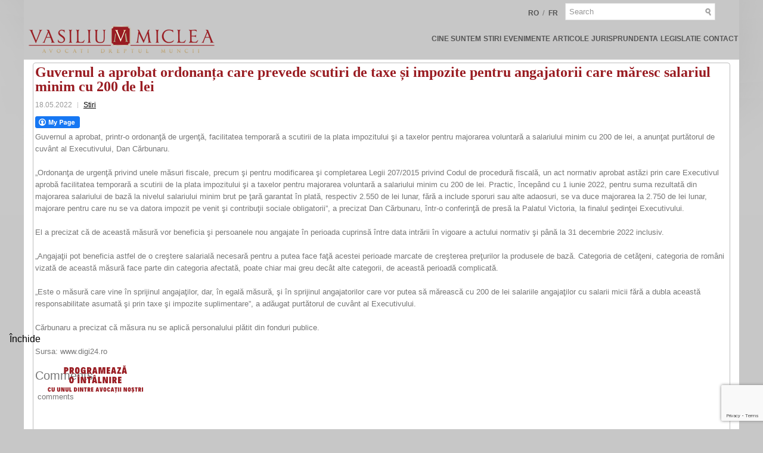

--- FILE ---
content_type: text/html; charset=UTF-8
request_url: https://vasiliumiclea.ro/guvernul-a-aprobat-ordonanta-care-prevede-scutiri-de-taxe-si-impozite-pentru-angajatorii-care-maresc-salariul-minim-cu-200-de-lei/
body_size: 15814
content:
<!DOCTYPE html><html xmlns="http://www.w3.org/1999/xhtml" lang="en-US"
 xmlns:fb="http://ogp.me/ns/fb#" xmlns:fb="http://www.facebook.com/2008/fbml" xmlns:og="http://opengraphprotocol.org/schema/">
<head profile="http://gmpg.org/xfn/11">
<meta http-equiv="Content-Type" content="text/html; charset=UTF-8" />
<title>Guvernul a aprobat ordonanța care prevede scutiri de taxe și impozite pentru angajatorii care măresc salariul minim cu 200 de lei | Vasiliu &amp; Miclea</title>
<meta name="viewport" content="width=device-width, initial-scale=1.0" />

<link rel="stylesheet" href="https://vasiliumiclea.ro/wp-content/themes/vmresponsivewide/lib/css/reset.css" type="text/css" media="screen, projection" />
<link rel="stylesheet" href="https://vasiliumiclea.ro/wp-content/themes/vmresponsivewide/lib/css/defaults.css" type="text/css" media="screen, projection" />
<!--[if lt IE 8]><link rel="stylesheet" href="https://vasiliumiclea.ro/wp-content/themes/vmresponsivewide/lib/css/ie.css" type="text/css" media="screen, projection" /><![endif]-->

<link rel="stylesheet" href="https://vasiliumiclea.ro/wp-content/themes/vmresponsivewide/style.css" type="text/css" media="screen, projection" />

	<!-- This site is optimized with the Yoast SEO plugin v14.7 - https://yoast.com/wordpress/plugins/seo/ -->
	<title>Guvernul a aprobat ordonanța care prevede scutiri de taxe și impozite pentru angajatorii care măresc salariul minim cu 200 de lei - Vasiliu &amp; Miclea</title>
	<meta name="robots" content="index, follow" />
	<meta name="googlebot" content="index, follow, max-snippet:-1, max-image-preview:large, max-video-preview:-1" />
	<meta name="bingbot" content="index, follow, max-snippet:-1, max-image-preview:large, max-video-preview:-1" />
	<link rel="canonical" href="http://vasiliumiclea.ro/guvernul-a-aprobat-ordonanta-care-prevede-scutiri-de-taxe-si-impozite-pentru-angajatorii-care-maresc-salariul-minim-cu-200-de-lei/" />
	<meta property="og:locale" content="en_US" />
	<meta property="og:type" content="article" />
	<meta property="og:title" content="Guvernul a aprobat ordonanța care prevede scutiri de taxe și impozite pentru angajatorii care măresc salariul minim cu 200 de lei - Vasiliu &amp; Miclea" />
	<meta property="og:description" content="Guvernul a aprobat, printr-o ordonanţă de urgenţă, facilitatea temporară a scutirii de la plata impozitului şi a taxelor pentru majorarea voluntară a salariului minim cu 200 de lei, a anunţat purtătorul de cuvânt al Executivului, Dan Cărbunaru. „Ordonanţa de urgenţă privind unele măsuri fiscale, precum şi pentru modificarea şi completarea Legii 207/2015 privind Codul de" />
	<meta property="og:url" content="http://vasiliumiclea.ro/guvernul-a-aprobat-ordonanta-care-prevede-scutiri-de-taxe-si-impozite-pentru-angajatorii-care-maresc-salariul-minim-cu-200-de-lei/" />
	<meta property="og:site_name" content="Vasiliu &amp; Miclea" />
	<meta property="article:author" content="avocatdedreptulmuncii" />
	<meta property="article:published_time" content="2022-05-18T14:42:50+00:00" />
	<meta name="twitter:card" content="summary_large_image" />
	<script type="application/ld+json" class="yoast-schema-graph">{"@context":"https://schema.org","@graph":[{"@type":"Organization","@id":"https://vasiliumiclea.ro/#organization","name":"Vasiliu Miclea Societate de Avocati","url":"https://vasiliumiclea.ro/","sameAs":[],"logo":{"@type":"ImageObject","@id":"https://vasiliumiclea.ro/#logo","inLanguage":"en-US","url":"https://vasiliumiclea.ro/wp-content/uploads/2018/01/unnamed.jpg","width":547,"height":547,"caption":"Vasiliu Miclea Societate de Avocati"},"image":{"@id":"https://vasiliumiclea.ro/#logo"}},{"@type":"WebSite","@id":"https://vasiliumiclea.ro/#website","url":"https://vasiliumiclea.ro/","name":"Vasiliu &amp; Miclea","description":"Avocati Dreptul Muncii","publisher":{"@id":"https://vasiliumiclea.ro/#organization"},"potentialAction":[{"@type":"SearchAction","target":"https://vasiliumiclea.ro/?s={search_term_string}","query-input":"required name=search_term_string"}],"inLanguage":"en-US"},{"@type":"WebPage","@id":"http://vasiliumiclea.ro/guvernul-a-aprobat-ordonanta-care-prevede-scutiri-de-taxe-si-impozite-pentru-angajatorii-care-maresc-salariul-minim-cu-200-de-lei/#webpage","url":"http://vasiliumiclea.ro/guvernul-a-aprobat-ordonanta-care-prevede-scutiri-de-taxe-si-impozite-pentru-angajatorii-care-maresc-salariul-minim-cu-200-de-lei/","name":"Guvernul a aprobat ordonan\u021ba care prevede scutiri de taxe \u0219i impozite pentru angajatorii care m\u0103resc salariul minim cu 200 de lei - Vasiliu &amp; Miclea","isPartOf":{"@id":"https://vasiliumiclea.ro/#website"},"datePublished":"2022-05-18T14:42:50+00:00","dateModified":"2022-05-18T14:42:50+00:00","inLanguage":"en-US","potentialAction":[{"@type":"ReadAction","target":["http://vasiliumiclea.ro/guvernul-a-aprobat-ordonanta-care-prevede-scutiri-de-taxe-si-impozite-pentru-angajatorii-care-maresc-salariul-minim-cu-200-de-lei/"]}]},{"@type":"Article","@id":"http://vasiliumiclea.ro/guvernul-a-aprobat-ordonanta-care-prevede-scutiri-de-taxe-si-impozite-pentru-angajatorii-care-maresc-salariul-minim-cu-200-de-lei/#article","isPartOf":{"@id":"http://vasiliumiclea.ro/guvernul-a-aprobat-ordonanta-care-prevede-scutiri-de-taxe-si-impozite-pentru-angajatorii-care-maresc-salariul-minim-cu-200-de-lei/#webpage"},"author":{"@id":"https://vasiliumiclea.ro/#/schema/person/134a07b0662fe52a4770406e36b99549"},"headline":"Guvernul a aprobat ordonan\u021ba care prevede scutiri de taxe \u0219i impozite pentru angajatorii care m\u0103resc salariul minim cu 200 de lei","datePublished":"2022-05-18T14:42:50+00:00","dateModified":"2022-05-18T14:42:50+00:00","mainEntityOfPage":{"@id":"http://vasiliumiclea.ro/guvernul-a-aprobat-ordonanta-care-prevede-scutiri-de-taxe-si-impozite-pentru-angajatorii-care-maresc-salariul-minim-cu-200-de-lei/#webpage"},"publisher":{"@id":"https://vasiliumiclea.ro/#organization"},"keywords":"impozit,salarii","articleSection":"Stiri","inLanguage":"en-US"},{"@type":["Person"],"@id":"https://vasiliumiclea.ro/#/schema/person/134a07b0662fe52a4770406e36b99549","name":"Razvan Vasiliu","image":{"@type":"ImageObject","@id":"https://vasiliumiclea.ro/#personlogo","inLanguage":"en-US","url":"https://secure.gravatar.com/avatar/0ea3d7816b1a68056a5732e61ce2a0f7?s=96&d=mm&r=g","caption":"Razvan Vasiliu"},"description":"Avocat din anul 2003, membru al Baroului Bucure\u0219ti, doctor \u00een drept, mediator, din anul 2013 managing partner al Casei de Avocatur\u0103 Vasiliu \u0219i Miclea, societate civil\u0103 de avoca\u021bi specializat\u0103 \u00een domeniul dreptului muncii. \u00cen calitate de trainer autorizat am participat la numeroase conferin\u021be de specialitate, traininguri, cursuri \u0219i workshop-uri pe teme de legisla\u021bia muncii, oferind participan\u021bilor o perspectiv\u0103 practic\u0103 asupra dreptului muncii. Pentru a avea o imagine complet\u0103 a ceea ce \u00eenseamn\u0103 resursa uman\u0103 \u00eentr-o companie \u0219i problemele cu care se confrunt\u0103 profesioni\u0219tii \u00een acest domeniu, \u00een anul 2020 am absolvit cursul de Manager Resurse Umane.","sameAs":["avocatdedreptulmuncii","razvan_vasiliu"]}]}</script>
	<!-- / Yoast SEO plugin. -->


<link rel='dns-prefetch' href='//www.google.com' />
<link rel='dns-prefetch' href='//s.w.org' />
		<script type="text/javascript">
			window._wpemojiSettings = {"baseUrl":"https:\/\/s.w.org\/images\/core\/emoji\/13.0.0\/72x72\/","ext":".png","svgUrl":"https:\/\/s.w.org\/images\/core\/emoji\/13.0.0\/svg\/","svgExt":".svg","source":{"concatemoji":"https:\/\/vasiliumiclea.ro\/wp-includes\/js\/wp-emoji-release.min.js?ver=5.5.17"}};
			!function(e,a,t){var n,r,o,i=a.createElement("canvas"),p=i.getContext&&i.getContext("2d");function s(e,t){var a=String.fromCharCode;p.clearRect(0,0,i.width,i.height),p.fillText(a.apply(this,e),0,0);e=i.toDataURL();return p.clearRect(0,0,i.width,i.height),p.fillText(a.apply(this,t),0,0),e===i.toDataURL()}function c(e){var t=a.createElement("script");t.src=e,t.defer=t.type="text/javascript",a.getElementsByTagName("head")[0].appendChild(t)}for(o=Array("flag","emoji"),t.supports={everything:!0,everythingExceptFlag:!0},r=0;r<o.length;r++)t.supports[o[r]]=function(e){if(!p||!p.fillText)return!1;switch(p.textBaseline="top",p.font="600 32px Arial",e){case"flag":return s([127987,65039,8205,9895,65039],[127987,65039,8203,9895,65039])?!1:!s([55356,56826,55356,56819],[55356,56826,8203,55356,56819])&&!s([55356,57332,56128,56423,56128,56418,56128,56421,56128,56430,56128,56423,56128,56447],[55356,57332,8203,56128,56423,8203,56128,56418,8203,56128,56421,8203,56128,56430,8203,56128,56423,8203,56128,56447]);case"emoji":return!s([55357,56424,8205,55356,57212],[55357,56424,8203,55356,57212])}return!1}(o[r]),t.supports.everything=t.supports.everything&&t.supports[o[r]],"flag"!==o[r]&&(t.supports.everythingExceptFlag=t.supports.everythingExceptFlag&&t.supports[o[r]]);t.supports.everythingExceptFlag=t.supports.everythingExceptFlag&&!t.supports.flag,t.DOMReady=!1,t.readyCallback=function(){t.DOMReady=!0},t.supports.everything||(n=function(){t.readyCallback()},a.addEventListener?(a.addEventListener("DOMContentLoaded",n,!1),e.addEventListener("load",n,!1)):(e.attachEvent("onload",n),a.attachEvent("onreadystatechange",function(){"complete"===a.readyState&&t.readyCallback()})),(n=t.source||{}).concatemoji?c(n.concatemoji):n.wpemoji&&n.twemoji&&(c(n.twemoji),c(n.wpemoji)))}(window,document,window._wpemojiSettings);
		</script>
		<style type="text/css">
img.wp-smiley,
img.emoji {
	display: inline !important;
	border: none !important;
	box-shadow: none !important;
	height: 1em !important;
	width: 1em !important;
	margin: 0 .07em !important;
	vertical-align: -0.1em !important;
	background: none !important;
	padding: 0 !important;
}
</style>
	<link rel='stylesheet' id='ert_tab_icon_css-css'  href='https://vasiliumiclea.ro/wp-content/plugins/tabs-for-practice-area/assets/css/res_tab_icon.css?ver=5.5.17' type='text/css' media='all' />
<link rel='stylesheet' id='wp-block-library-css'  href='https://vasiliumiclea.ro/wp-includes/css/dist/block-library/style.min.css?ver=5.5.17' type='text/css' media='all' />
<link rel='stylesheet' id='bbp-default-css'  href='https://vasiliumiclea.ro/wp-content/plugins/bbpress/templates/default/css/bbpress.min.css?ver=2.6.9' type='text/css' media='all' />
<link rel='stylesheet' id='collapsed-archives-style-css'  href='https://vasiliumiclea.ro/wp-content/plugins/collapsed-archives/style.css?ver=5.5.17' type='text/css' media='all' />
<link rel='stylesheet' id='contact-form-7-css'  href='https://vasiliumiclea.ro/wp-content/plugins/contact-form-7/includes/css/styles.css?ver=5.2.2' type='text/css' media='all' />
<link rel='stylesheet' id='fcbkbttn_icon-css'  href='https://vasiliumiclea.ro/wp-content/plugins/facebook-button-plugin/css/icon.css?ver=5.5.17' type='text/css' media='all' />
<link rel='stylesheet' id='fcbkbttn_stylesheet-css'  href='https://vasiliumiclea.ro/wp-content/plugins/facebook-button-plugin/css/style.css?ver=5.5.17' type='text/css' media='all' />
<link rel='stylesheet' id='grw-public-main-css-css'  href='https://vasiliumiclea.ro/wp-content/plugins/widget-google-reviews/assets/css/public-main.css?ver=2.1.3' type='text/css' media='all' />
<link rel='stylesheet' id='newsletter-css'  href='https://vasiliumiclea.ro/wp-content/plugins/newsletter/style.css?ver=7.3.9' type='text/css' media='all' />
<link rel='stylesheet' id='popup-maker-site-css'  href='//vasiliumiclea.ro/wp-content/uploads/pum/pum-site-styles.css?generated=1751547463&#038;ver=1.18.1' type='text/css' media='all' />
<link rel='stylesheet' id='fbSEOStylesheet-css'  href='https://vasiliumiclea.ro/wp-content/plugins/seo-facebook-comments/assets/fbseo-style.css?ver=5.5.17' type='text/css' media='all' />
<script type='text/javascript' src='https://vasiliumiclea.ro/wp-includes/js/jquery/jquery.js?ver=1.12.4-wp' id='jquery-core-js'></script>
<script type='text/javascript' src='https://vasiliumiclea.ro/wp-content/plugins/facebook-button-plugin/js/script.js?ver=5.5.17' id='fcbkbttn_script-js'></script>
<script type='text/javascript' defer="defer" src='https://vasiliumiclea.ro/wp-content/plugins/widget-google-reviews/assets/js/public-main.js?ver=2.1.3' id='grw-public-main-js-js'></script>
<script type='text/javascript' src='https://vasiliumiclea.ro/wp-content/themes/vmresponsivewide/lib/js/superfish.js?ver=5.5.17' id='superfish-js'></script>
<script type='text/javascript' src='https://vasiliumiclea.ro/wp-content/themes/vmresponsivewide/lib/js/jquery.mobilemenu.js?ver=5.5.17' id='mobilemenu-js'></script>
<link rel="https://api.w.org/" href="https://vasiliumiclea.ro/wp-json/" /><link rel="alternate" type="application/json" href="https://vasiliumiclea.ro/wp-json/wp/v2/posts/10907" /><link rel="EditURI" type="application/rsd+xml" title="RSD" href="https://vasiliumiclea.ro/xmlrpc.php?rsd" />
<link rel="wlwmanifest" type="application/wlwmanifest+xml" href="https://vasiliumiclea.ro/wp-includes/wlwmanifest.xml" /> 

<link rel='shortlink' href='https://vasiliumiclea.ro/?p=10907' />
<link rel="alternate" type="application/json+oembed" href="https://vasiliumiclea.ro/wp-json/oembed/1.0/embed?url=https%3A%2F%2Fvasiliumiclea.ro%2Fguvernul-a-aprobat-ordonanta-care-prevede-scutiri-de-taxe-si-impozite-pentru-angajatorii-care-maresc-salariul-minim-cu-200-de-lei%2F" />
<link rel="alternate" type="text/xml+oembed" href="https://vasiliumiclea.ro/wp-json/oembed/1.0/embed?url=https%3A%2F%2Fvasiliumiclea.ro%2Fguvernul-a-aprobat-ordonanta-care-prevede-scutiri-de-taxe-si-impozite-pentru-angajatorii-care-maresc-salariul-minim-cu-200-de-lei%2F&#038;format=xml" />

<!-- fcbkbttn meta start -->
<meta property="og:url" content="https://vasiliumiclea.ro/guvernul-a-aprobat-ordonanta-care-prevede-scutiri-de-taxe-si-impozite-pentru-angajatorii-care-maresc-salariul-minim-cu-200-de-lei/"/>
<meta property="og:type" content="article"/>
<meta property="og:title" content="Guvernul a aprobat ordonanța care prevede scutiri de taxe și impozite pentru angajatorii care măresc salariul minim cu 200 de lei"/>
<meta property="og:site_name" content="Vasiliu &amp; Miclea"/>
<meta property="og:image" content=""/>
<meta property="og:description" content="Guvernul a aprobat, printr-o ordonanţă de urgenţă, facilitatea temporară a scutirii de la plata impozitului şi a taxelor pentru majorarea voluntară a salariului minim cu 200 de lei, a anunţat "/>
<!-- fcbkbttn meta end -->
<meta property="fb:app_id" content="207838796059308"/>
		<!-- GA Google Analytics @ https://m0n.co/ga -->
		<script async src="https://www.googletagmanager.com/gtag/js?id=UA-68100203-2"></script>
		<script>
			window.dataLayer = window.dataLayer || [];
			function gtag(){dataLayer.push(arguments);}
			gtag('js', new Date());
			gtag('config', 'UA-68100203-2');
		</script>

	    <script type="text/javascript">
        function nxsPostToFav(obj){ obj.preventDefault;
            var k = obj.target.split("-"); var nt = k[0]; var ii = k[1];  var pid = k[2];
            var data = {  action:'nxs_snap_aj', nxsact: 'manPost', nt:nt, id: pid, nid: ii, et_load_builder_modules:1, _wpnonce: '768f3b10e8'};
            jQuery('#nxsFavNoticeCnt').html('<p> Posting... </p>'); jQuery('#nxsFavNotice').modal({ fadeDuration: 50 });
            jQuery.post('https://vasiliumiclea.ro/wp-admin/admin-ajax.php', data, function(response) { if (response=='') response = 'Message Posted';
                jQuery('#nxsFavNoticeCnt').html('<p> ' + response + '</p>' +'<input type="button"  onclick="jQuery.modal.close();" class="bClose" value="Close" />');
            });
        }
    </script><link rel="shortcut icon" href="http://vasiliumiclea.ro/wp-content/themes/vmresponsivewide/images/favicon.png" type="image/x-icon" />
<link rel="alternate" type="application/rss+xml" title="Vasiliu &amp; Miclea RSS Feed" href="https://vasiliumiclea.ro/feed/" />
<link rel="pingback" href="https://vasiliumiclea.ro/xmlrpc.php" />

<!-- Facebook Pixel Code -->
<script type='text/javascript'>
!function(f,b,e,v,n,t,s){if(f.fbq)return;n=f.fbq=function(){n.callMethod?
n.callMethod.apply(n,arguments):n.queue.push(arguments)};if(!f._fbq)f._fbq=n;
n.push=n;n.loaded=!0;n.version='2.0';n.queue=[];t=b.createElement(e);t.async=!0;
t.src=v;s=b.getElementsByTagName(e)[0];s.parentNode.insertBefore(t,s)}(window,
document,'script','https://connect.facebook.net/en_US/fbevents.js');
</script>
<!-- End Facebook Pixel Code -->
<script type='text/javascript'>
  fbq('init', '1728941630669395', {}, {
    "agent": "wordpress-5.5.17-3.0.6"
});
</script><script type='text/javascript'>
  fbq('track', 'PageView', []);
</script>
<!-- Facebook Pixel Code -->
<noscript>
<img height="1" width="1" style="display:none" alt="fbpx"
src="https://www.facebook.com/tr?id=1728941630669395&ev=PageView&noscript=1" />
</noscript>
<!-- End Facebook Pixel Code -->

<!-- Call Now Button 1.0.7 by Jerry Rietveld (callnowbutton.com) [renderer:modern]-->
<style data-cnb-version="1.0.7">#callnowbutton {display:none;} @media screen and (max-width:650px){#callnowbutton {display:block; position:fixed; text-decoration:none; z-index:2147483647;width:55px; height:55px; border-radius:50%; box-shadow: 0 3px 6px rgba(0, 0, 0, 0.3);transform: scale(1);bottom:15px; left:50%; margin-left:-28px;background:url([data-uri]) center/35px 35px no-repeat #981e24;}}#callnowbutton span{display: none;</style>
<!-- Clicky Web Analytics - https://clicky.com, WordPress Plugin by Yoast - https://yoast.com/wordpress/plugins/clicky/ --><script type='text/javascript'>
	function clicky_gc(name) {
		var ca = document.cookie.split(';');
		for (var i in ca) {
			if (ca[i].indexOf(name + '=') != -1) {
				return decodeURIComponent(ca[i].split('=')[1]);
			}
		}
		return '';
	}
	var username_check = clicky_gc('"comment_author_0b123e277e57f35fab2da4616cabe007"');
	if (username_check) var clicky_custom_session = {username: username_check};
</script>
<script>
	
	var clicky_site_ids = clicky_site_ids || [];
	clicky_site_ids.push("100733324");
</script>
<script async src="//static.getclicky.com/js"></script><link rel='stylesheet' id='dws_bootstrap-css'  href='http://vasiliumiclea.com/wp-content/themes/vmresponsive/lib/shortcodes/css/bootstrap.css?ver=4.6.17' type='text/css' media='all' />


<script type="text/javascript">
(function($) {          
    $(document).ready(function(){                    
        $(window).scroll(function(){                          
            if ($(this).scrollTop() > 150) {
$('#top-social-profiles').fadeOut(200);
$('#topsearch').fadeOut(200);
$('.ccsticky-nav1').animate({height:'70px'}, 10);
            } else {
$('#top-social-profiles').fadeIn(200);
$('#topsearch').fadeIn(200);
$('.ccsticky-nav1').animate({height:'100px'}, 10);
            }
        });
    });
})(jQuery);
</script>

<script type="text/javascript">
jQuery(document).ready(function($){
 
 
    /* toggle nav */
    $("#menu-icon").on("click", function(){
        $(".menu-secondary-container").slideToggle();
        $(this).toggleClass("active");
    });
 
});
</script>



</head>

<body class="post-template-default single single-post postid-10907 single-format-standard">

<div id="floater">

<h2 class="cbar"><a href="/contact/" title="Contact">Contact</a></h2>

</div>

<div id="container">


<nav class="ccsticky-nav1">

        <div class="header-right">
        
            <div id="topsearch" style="vertical-align:middle;">

                 
<div id="search" title="Type and hit enter">
    <form method="get" id="searchform" action="https://vasiliumiclea.ro/"> 
        <input type="text" value="Search" 
            name="s" id="s"  onblur="if (this.value == '')  {this.value = 'Search';}"  
            onfocus="if (this.value == 'Search') {this.value = '';}" 
        />
    </form>
</div><!-- #search -->            </div>
            
            <div id="top-social-profiles" style="vertical-align:middle;">
                <a class="langsel" href="http://vasiliumiclea.ro">RO</a> / 
                <a class="langsel" href="http://vasiliumiclea.eu">FR</a>
            </div>
            
        </div>
<div style="clear: both;"></div>
        <div class="logo">
         
            <a href="https://vasiliumiclea.ro"><img src="http://vasiliumiclea.ro/wp-content/themes/vmresponsivewide/images/logo.png" alt="Vasiliu &amp; Miclea" class="logoimg" title="Vasiliu &amp; Miclea" /></a>
         
        </div><!-- .logo -->

      
  <div id="menu-icon"></div>
        
        			<div class="menu-secondary-container"><ul id="menu-menu-3" class="menus menu-secondary"><li id="menu-item-217" class="menu-item menu-item-type-post_type menu-item-object-page menu-item-217"><a href="https://vasiliumiclea.ro/avocati-dreptul-muncii/">Cine suntem</a></li>
<li id="menu-item-1598" class="menu-item menu-item-type-taxonomy menu-item-object-category current-post-ancestor current-menu-parent current-post-parent menu-item-1598"><a href="https://vasiliumiclea.ro/category/stiri/">Stiri</a></li>
<li id="menu-item-864" class="menu-item menu-item-type-taxonomy menu-item-object-category menu-item-864"><a href="https://vasiliumiclea.ro/category/evenimente/">Evenimente</a></li>
<li id="menu-item-102" class="menu-item menu-item-type-taxonomy menu-item-object-category menu-item-102"><a title="Articole" href="https://vasiliumiclea.ro/category/articole/">Articole</a></li>
<li id="menu-item-444" class="menu-item menu-item-type-taxonomy menu-item-object-category menu-item-444"><a href="https://vasiliumiclea.ro/category/jurisprundenta/">Jurisprundenta</a></li>
<li id="menu-item-104" class="menu-item menu-item-type-custom menu-item-object-custom menu-item-104"><a href="http://vasiliumiclea.ro/legislatie/">Legislatie</a></li>
<li id="menu-item-1911" class="menu-item menu-item-type-post_type menu-item-object-page menu-item-1911"><a href="https://vasiliumiclea.ro/contact/">Contact</a></li>
</ul></div>              <!--.secondary menu--> 	
                

    </nav>







    <div id="header">
    


<!-- .header-right -->
        
    </div><!-- #header -->
    

    
    
    
    <div id="main">
    
            
        <div id="content">
            
                    
            
    <div class="post post-single clearfix post-10907 type-post status-publish format-standard hentry category-stiri tag-impozit tag-salarii" id="post-10907">
    
        <h2 class="title">Guvernul a aprobat ordonanța care prevede scutiri de taxe și impozite pentru angajatorii care măresc salariul minim cu 200 de lei</h2>
        
                
        <div class="postmeta-primary">

            <span class="meta_date">18.05.2022</span>
           &nbsp;  <span class="meta_categories"><a href="https://vasiliumiclea.ro/category/stiri/" rel="category tag">Stiri</a></span>

             
        </div>
        
        <div class="entry clearfix">
            
            <div class="fcbkbttn_buttons_block" id="fcbkbttn_left"><div class="fcbkbttn_button">
                            <a href="https://www.facebook.com/vasiliumiclea" target="_blank">
                                <img src="https://vasiliumiclea.ro/wp-content/plugins/facebook-button-plugin/images/standard-facebook-ico.png" alt="Fb-Button" />
                            </a>
                        </div><div class="fcbkbttn_like "><fb:like href="https://vasiliumiclea.ro/guvernul-a-aprobat-ordonanta-care-prevede-scutiri-de-taxe-si-impozite-pentru-angajatorii-care-maresc-salariul-minim-cu-200-de-lei/" action="like" colorscheme="light" layout="button_count"  size="small"></fb:like></div><div class="fb-share-button  " data-href="https://vasiliumiclea.ro/guvernul-a-aprobat-ordonanta-care-prevede-scutiri-de-taxe-si-impozite-pentru-angajatorii-care-maresc-salariul-minim-cu-200-de-lei/" data-type="button_count" data-size="small"></div></div><p>Guvernul a aprobat, printr-o ordonanţă de urgenţă, facilitatea temporară a scutirii de la plata impozitului şi a taxelor pentru majorarea voluntară a salariului minim cu 200 de lei, a anunţat purtătorul de cuvânt al Executivului, Dan Cărbunaru.</p>
<p>„Ordonanţa de urgenţă privind unele măsuri fiscale, precum şi pentru modificarea şi completarea Legii 207/2015 privind Codul de procedură fiscală, un act normativ aprobat astăzi prin care Executivul aprobă facilitatea temporară a scutirii de la plata impozitului şi a taxelor pentru majorarea voluntară a salariului minim cu 200 de lei. Practic, începând cu 1 iunie 2022, pentru suma rezultată din majorarea salariului de bază la nivelul salariului minim brut pe ţară garantat în plată, respectiv 2.550 de lei lunar, fără a include sporuri sau alte adaosuri, se va duce majorarea la 2.750 de lei lunar, majorare pentru care nu se va datora impozit pe venit şi contribuţii sociale obligatorii”, a precizat Dan Cărbunaru, într-o conferinţă de presă la Palatul Victoria, la finalul şedinţei Executivului.</p>
<p>El a precizat că de această măsură vor beneficia şi persoanele nou angajate în perioada cuprinsă între data intrării în vigoare a actului normativ şi până la 31 decembrie 2022 inclusiv.</p>
<p>„Angajaţii pot beneficia astfel de o creştere salarială necesară pentru a putea face faţă acestei perioade marcate de creşterea preţurilor la produsele de bază. Categoria de cetăţeni, categoria de români vizată de această măsură face parte din categoria afectată, poate chiar mai greu decât alte categorii, de această perioadă complicată.</p>
<p>„Este o măsură care vine în sprijinul angajaţilor, dar, în egală măsură, şi în sprijinul angajatorilor care vor putea să mărească cu 200 de lei salariile angajaţilor cu salarii micii fără a dubla această responsabilitate asumată şi prin taxe şi impozite suplimentare”, a adăugat purtătorul de cuvânt al Executivului.</p>
<p>Cărbunaru a precizat că măsura nu se aplică personalului plătit din fonduri publice.</p>
<p>Sursa: www.digi24.ro</p>
<!-- Facebook Comments Plugin for WordPress: http://peadig.com/wordpress-plugins/facebook-comments/ --><h3>Comments</h3><p><fb:comments-count href=https://vasiliumiclea.ro/guvernul-a-aprobat-ordonanta-care-prevede-scutiri-de-taxe-si-impozite-pentru-angajatorii-care-maresc-salariul-minim-cu-200-de-lei/></fb:comments-count> comments</p><div class="fb-comments" data-href="https://vasiliumiclea.ro/guvernul-a-aprobat-ordonanta-care-prevede-scutiri-de-taxe-si-impozite-pentru-angajatorii-care-maresc-salariul-minim-cu-200-de-lei/" data-numposts="5" data-width="450" data-colorscheme="light"></div>    
     <div id="wp_fb_like_button" style="margin:5px 0 5px 5px;height:15px;float:left;"><fb:like href="https://vasiliumiclea.ro/guvernul-a-aprobat-ordonanta-care-prevede-scutiri-de-taxe-si-impozite-pentru-angajatorii-care-maresc-salariul-minim-cu-200-de-lei/" send="true" layout="button_count" show_faces="false"></fb:like></div>   </div>
        
        <div class="postmeta-secondary"><span class="meta_tags"><a href="https://vasiliumiclea.ro/tag/impozit/" rel="tag">impozit</a>, <a href="https://vasiliumiclea.ro/tag/salarii/" rel="tag">salarii</a></span></div> 
        
    
    </div><!-- Post ID 10907 -->
    
                
                    
        </div><!-- #content -->
    
        
<div id="sidebar-primary" style="display:none;">

    <ul class="widget-container"><li id="search-2" class="widget widget_search"> 
<div id="search" title="Type and hit enter">
    <form method="get" id="searchform" action="https://vasiliumiclea.ro/"> 
        <input type="text" value="Search" 
            name="s" id="s"  onblur="if (this.value == '')  {this.value = 'Search';}"  
            onfocus="if (this.value == 'Search') {this.value = '';}" 
        />
    </form>
</div><!-- #search --></li></ul><ul class="widget-container"><li id="nav_menu-2" class="widget widget_nav_menu"><h3 class="widgettitle">Aria de expertiza</h3><div class="menu-areas-of-expertise-container"><ul id="menu-areas-of-expertise" class="menu"><li id="menu-item-11" class="menu-item menu-item-type-post_type menu-item-object-page menu-item-11"><a href="https://vasiliumiclea.ro/reprezentare/">Reprezentare</a></li>
<li id="menu-item-13" class="menu-item menu-item-type-post_type menu-item-object-page menu-item-13"><a href="https://vasiliumiclea.ro/consultanta-juridica-de-specialitate-privitoare-la-problemele-care-afecteaza-relatia-angajat-angajator/">Consultanta juridica de specialitate privitoare la problemele care afecteaza relatia angajat – angajator</a></li>
<li id="menu-item-16" class="menu-item menu-item-type-post_type menu-item-object-page menu-item-16"><a href="https://vasiliumiclea.ro/clauze-restrictive/">Clauze restrictive</a></li>
<li id="menu-item-20" class="menu-item menu-item-type-post_type menu-item-object-page menu-item-20"><a href="https://vasiliumiclea.ro/contractele-individuale-de-munca/">Contractele individuale de munca</a></li>
<li id="menu-item-23" class="menu-item menu-item-type-post_type menu-item-object-page menu-item-23"><a href="https://vasiliumiclea.ro/cercetarea-disciplinara/">Cercetarea disciplinara</a></li>
<li id="menu-item-26" class="menu-item menu-item-type-post_type menu-item-object-page menu-item-26"><a href="https://vasiliumiclea.ro/redactarea-diferitelor-acte-pentru-angajator/">Redactarea diferitelor acte pentru angajator</a></li>
<li id="menu-item-29" class="menu-item menu-item-type-post_type menu-item-object-page menu-item-29"><a href="https://vasiliumiclea.ro/incetarea-contractului-individual-de-munca/">Incetarea contractului individual de munca</a></li>
<li id="menu-item-32" class="menu-item menu-item-type-post_type menu-item-object-page menu-item-32"><a href="https://vasiliumiclea.ro/pachete-compensatorii-la-incetarea-contractului-individual-de-munca/">Pachete compensatorii la incetarea contractului individual de munca</a></li>
<li id="menu-item-35" class="menu-item menu-item-type-post_type menu-item-object-page menu-item-35"><a href="https://vasiliumiclea.ro/ore-suplimentare/">Ore suplimentare</a></li>
<li id="menu-item-38" class="menu-item menu-item-type-post_type menu-item-object-page menu-item-38"><a href="https://vasiliumiclea.ro/negocierea-colectiva/">Negocierea colectiva</a></li>
<li id="menu-item-41" class="menu-item menu-item-type-post_type menu-item-object-page menu-item-41"><a href="https://vasiliumiclea.ro/conflictele-colective-de-munca/">Conflictele colective de munca</a></li>
<li id="menu-item-44" class="menu-item menu-item-type-post_type menu-item-object-page menu-item-44"><a href="https://vasiliumiclea.ro/hartuirea-la-locul-de-munca/">Hartuirea la locul de munca</a></li>
<li id="menu-item-47" class="menu-item menu-item-type-post_type menu-item-object-page menu-item-47"><a href="https://vasiliumiclea.ro/pensii/">Pensii</a></li>
</ul></div></li></ul>                <ul class="widget-container"><li class="social-profiles-widget">
            <a href="https://twitter.com/dreptulmuncii" target="_blank"><img title="Twitter" alt="Twitter" src="http://vasiliumiclea.ro/wp-content/themes/vmresponsivewide/images/social-profiles/twitter.png" /></a><a href="http://facebook.com/vasiliumiclea" target="_blank"><img title="Facebook" alt="Facebook" src="http://vasiliumiclea.ro/wp-content/themes/vmresponsivewide/images/social-profiles/facebook.png" /></a><a href="https://plus.google.com/" target="_blank"><img title="Google Plus" alt="Google Plus" src="http://vasiliumiclea.ro/wp-content/themes/vmresponsivewide/images/social-profiles/gplus.png" /></a><a href="https://www.linkedin.com/in/razvanvasiliu/" target="_blank"><img title="LinkedIn" alt="LinkedIn" src="http://vasiliumiclea.ro/wp-content/themes/vmresponsivewide/images/social-profiles/linkedin.png" /></a><a href="http://vasiliumiclea.ro/feed/" target="_blank"><img title="RSS Feed" alt="RSS Feed" src="http://vasiliumiclea.ro/wp-content/themes/vmresponsivewide/images/social-profiles/rss.png" /></a><a href="mailto:your@email.com" target="_blank"><img title="Email" alt="Email" src="http://vasiliumiclea.ro/wp-content/themes/vmresponsivewide/images/social-profiles/email.png" /></a><a href="" target="_blank"><img title="New Profile" alt="New Profile" src="" /></a><a href="" target="_blank"><img title="New Profile" alt="New Profile" src="" /></a>            </li></ul>
            </div><!-- #sidebar-primary -->        
                
    </div><!-- #main -->
    
    <div id="footer-widgets" class="clearfix">
                <div class="footer-widget-box">
            <ul class="widget-container"><li id="newsletterwidget-2" class="widget widget_newsletterwidget"><h3 class="widgettitle">Newsletter</h3><div class="tnp tnp-widget"><form method="post" action="https://vasiliumiclea.ro/?na=s">

<input type="hidden" name="nr" value="widget"><input type="hidden" name="nlang" value=""><div class="tnp-field tnp-field-firstname"><label for="tnp-1">Prenumele</label>
<input class="tnp-name" type="text" name="nn" id="tnp-1" value=""></div>
<div class="tnp-field tnp-field-email"><label for="tnp-2">Email</label>
<input class="tnp-email" type="email" name="ne" id="tnp-2" value="" required></div>
<div class="tnp-field tnp-field-checkbox tnp-field-list"><label for="nl4"><input type="checkbox" id="nl4" name="nl[]" value="1">&nbsp;Abonați</label></div>
<div class="tnp-field tnp-privacy-field"><label><input type="checkbox" name="ny" required class="tnp-privacy">&nbsp;<a target="_blank" href="https://vasiliumiclea.ro/politica-de-confidentialitate/">Subscribing I accept the privacy rules of this site</a></label></div><div class="tnp-field tnp-field-button"><input class="tnp-submit" type="submit" value="Subscribe" >
</div>
</form>
</div></li></ul><ul class="widget-container"><li id="bbp_forums_widget-3" class="widget widget_display_forums"><h3 class="widgettitle">Forums</h3>
		<ul class="bbp-forums-widget">

			
				<li >
					<a class="bbp-forum-title" href="https://vasiliumiclea.ro/Forum/forum/legislatia-muncii/">
						Legislația muncii					</a>
				</li>

			
				<li >
					<a class="bbp-forum-title" href="https://vasiliumiclea.ro/Forum/forum/concediul-si-indemnizatia-lunara-pentru-cresterea-copiilor/">
						Concediul și indemnizația lunară pentru creșterea copiilor					</a>
				</li>

			
		</ul>

		</li></ul><ul class="widget-container"><li id="bbp_search_widget-2" class="widget widget_display_search"><h3 class="widgettitle">Caută în forum</h3>
	<div class="bbp-search-form">
		<form role="search" method="get" id="bbp-search-form">
			<div>
				<label class="screen-reader-text hidden" for="bbp_search">Search for:</label>
				<input type="hidden" name="action" value="bbp-search-request" />
				<input type="text" value="" name="bbp_search" id="bbp_search" />
				<input class="button" type="submit" id="bbp_search_submit" value="Search" />
			</div>
		</form>
	</div>

</li></ul>        </div>
        
        <div class="footer-widget-box">
            <ul class="widget-container"><li id="nav_menu-3" class="widget widget_nav_menu"><h3 class="widgettitle">Noutati</h3><div class="menu-noutati-container"><ul id="menu-noutati" class="menu"><li id="menu-item-1729" class="menu-item menu-item-type-taxonomy menu-item-object-category current-post-ancestor current-menu-parent current-post-parent menu-item-1729"><a href="https://vasiliumiclea.ro/category/stiri/">Stiri</a></li>
<li id="menu-item-1725" class="menu-item menu-item-type-taxonomy menu-item-object-category menu-item-1725"><a href="https://vasiliumiclea.ro/category/articole/">Articole</a></li>
<li id="menu-item-1726" class="menu-item menu-item-type-taxonomy menu-item-object-category menu-item-1726"><a href="https://vasiliumiclea.ro/category/evenimente/">Evenimente</a></li>
<li id="menu-item-1727" class="menu-item menu-item-type-taxonomy menu-item-object-category menu-item-1727"><a href="https://vasiliumiclea.ro/category/jurisprundenta/">Jurisprundenta</a></li>
<li id="menu-item-1728" class="menu-item menu-item-type-taxonomy menu-item-object-category menu-item-1728"><a href="https://vasiliumiclea.ro/category/legislatie/">Legislatie</a></li>
</ul></div></li></ul><ul class="widget-container"><li id="bbp_login_widget-3" class="widget bbp_widget_login"><h3 class="widgettitle">Înregistrare utilizator</h3>
			<form method="post" action="https://vasiliumiclea.ro/wp-login.php" class="bbp-login-form">
				<fieldset class="bbp-form">
					<legend>Log In</legend>

					<div class="bbp-username">
						<label for="user_login">Username: </label>
						<input type="text" name="log" value="" size="20" maxlength="100" id="user_login" autocomplete="off" />
					</div>

					<div class="bbp-password">
						<label for="user_pass">Password: </label>
						<input type="password" name="pwd" value="" size="20" id="user_pass" autocomplete="off" />
					</div>

					<div class="bbp-remember-me">
						<input type="checkbox" name="rememberme" value="forever"  id="rememberme" />
						<label for="rememberme">Keep me signed in</label>
					</div>

									<style type="text/css" media="screen">
					.login-action-login #loginform,
					.login-action-lostpassword #lostpasswordform,
					.login-action-register #registerform {
						width: 302px !important;
					}
					#login_error,
					.message {
						width: 322px !important;
					}
					.login-action-login #loginform .gglcptch,
					.login-action-lostpassword #lostpasswordform .gglcptch,
					.login-action-register #registerform .gglcptch {
						margin-bottom: 10px;
					}
				</style>
			<div class="gglcptch gglcptch_v2"><div id="gglcptch_recaptcha_1620710460" class="gglcptch_recaptcha"></div>
				<noscript>
					<div style="width: 302px;">
						<div style="width: 302px; height: 422px; position: relative;">
							<div style="width: 302px; height: 422px; position: absolute;">
								<iframe src="https://www.google.com/recaptcha/api/fallback?k=6LegcQwUAAAAADbfUhRAbWgINXPdymV4xU13xwK4" frameborder="0" scrolling="no" style="width: 302px; height:422px; border-style: none;"></iframe>
							</div>
						</div>
						<div style="border-style: none; bottom: 12px; left: 25px; margin: 0px; padding: 0px; right: 25px; background: #f9f9f9; border: 1px solid #c1c1c1; border-radius: 3px; height: 60px; width: 300px;">
							<textarea id="g-recaptcha-response" name="g-recaptcha-response" class="g-recaptcha-response" style="width: 250px !important; height: 40px !important; border: 1px solid #c1c1c1 !important; margin: 10px 25px !important; padding: 0px !important; resize: none !important;"></textarea>
						</div>
					</div>
				</noscript></div>
					<div class="bbp-submit-wrapper">

						<button type="submit" name="user-submit" id="user-submit" class="button submit user-submit">Log In</button>

						
	<input type="hidden" name="user-cookie" value="1" />

	<input type="hidden" id="bbp_redirect_to" name="redirect_to" value="https://vasiliumiclea.ro/guvernul-a-aprobat-ordonanta-care-prevede-scutiri-de-taxe-si-impozite-pentru-angajatorii-care-maresc-salariul-minim-cu-200-de-lei/" /><input type="hidden" id="_wpnonce" name="_wpnonce" value="801b255883" /><input type="hidden" name="_wp_http_referer" value="/guvernul-a-aprobat-ordonanta-care-prevede-scutiri-de-taxe-si-impozite-pentru-angajatorii-care-maresc-salariul-minim-cu-200-de-lei/" />
					</div>

					
						<div class="bbp-login-links">

							
								<a href="http://vasiliumiclea.ro/inregistrare/" title="Register" class="bbp-register-link">Register</a>

							
							
								<a href="http://vasiliumiclea.ro/recuperare-parola/" title="Lost Password" class="bbp-lostpass-link">Lost Password</a>

							
						</div>

					
				</fieldset>
			</form>

		</li></ul>        </div>
        
        <div class="footer-widget-box footer-widget-box-last">
            <ul class="widget-container"><li id="collapsed_archives_widget-2" class="widget widget_collapsed_archives_widget"><h3 class="widgettitle">Arhiva</h3><div class="collapsed-archives collapsed-archives-triangles"><ul><li><input type="checkbox" id="archive-year-2025"><label for="archive-year-2025"></label>	<a href='https://vasiliumiclea.ro/2025/'>2025</a>
<ul class="year">	<li><a href='https://vasiliumiclea.ro/2025/12/'>December</a></li>
	<li><a href='https://vasiliumiclea.ro/2025/11/'>November</a></li>
	<li><a href='https://vasiliumiclea.ro/2025/09/'>September</a></li>
	<li><a href='https://vasiliumiclea.ro/2025/08/'>August</a></li>
	<li><a href='https://vasiliumiclea.ro/2025/07/'>July</a></li>
	<li><a href='https://vasiliumiclea.ro/2025/06/'>June</a></li>
	<li><a href='https://vasiliumiclea.ro/2025/05/'>May</a></li>
	<li><a href='https://vasiliumiclea.ro/2025/04/'>April</a></li>
	<li><a href='https://vasiliumiclea.ro/2025/03/'>March</a></li>
	<li><a href='https://vasiliumiclea.ro/2025/02/'>February</a></li>
	<li><a href='https://vasiliumiclea.ro/2025/01/'>January</a></li>
</ul></li><li><input type="checkbox" id="archive-year-2024"><label for="archive-year-2024"></label>	<a href='https://vasiliumiclea.ro/2024/'>2024</a>
<ul class="year">	<li><a href='https://vasiliumiclea.ro/2024/12/'>December</a></li>
	<li><a href='https://vasiliumiclea.ro/2024/11/'>November</a></li>
	<li><a href='https://vasiliumiclea.ro/2024/10/'>October</a></li>
	<li><a href='https://vasiliumiclea.ro/2024/09/'>September</a></li>
	<li><a href='https://vasiliumiclea.ro/2024/08/'>August</a></li>
	<li><a href='https://vasiliumiclea.ro/2024/07/'>July</a></li>
	<li><a href='https://vasiliumiclea.ro/2024/06/'>June</a></li>
	<li><a href='https://vasiliumiclea.ro/2024/05/'>May</a></li>
	<li><a href='https://vasiliumiclea.ro/2024/04/'>April</a></li>
	<li><a href='https://vasiliumiclea.ro/2024/03/'>March</a></li>
	<li><a href='https://vasiliumiclea.ro/2024/02/'>February</a></li>
	<li><a href='https://vasiliumiclea.ro/2024/01/'>January</a></li>
</ul></li><li><input type="checkbox" id="archive-year-2023"><label for="archive-year-2023"></label>	<a href='https://vasiliumiclea.ro/2023/'>2023</a>
<ul class="year">	<li><a href='https://vasiliumiclea.ro/2023/12/'>December</a></li>
	<li><a href='https://vasiliumiclea.ro/2023/11/'>November</a></li>
	<li><a href='https://vasiliumiclea.ro/2023/10/'>October</a></li>
	<li><a href='https://vasiliumiclea.ro/2023/09/'>September</a></li>
	<li><a href='https://vasiliumiclea.ro/2023/08/'>August</a></li>
	<li><a href='https://vasiliumiclea.ro/2023/07/'>July</a></li>
	<li><a href='https://vasiliumiclea.ro/2023/06/'>June</a></li>
	<li><a href='https://vasiliumiclea.ro/2023/05/'>May</a></li>
	<li><a href='https://vasiliumiclea.ro/2023/04/'>April</a></li>
	<li><a href='https://vasiliumiclea.ro/2023/03/'>March</a></li>
	<li><a href='https://vasiliumiclea.ro/2023/02/'>February</a></li>
	<li><a href='https://vasiliumiclea.ro/2023/01/'>January</a></li>
</ul></li><li><input type="checkbox" id="archive-year-2022" checked><label for="archive-year-2022"></label>	<a href='https://vasiliumiclea.ro/2022/'>2022</a>
<ul class="year">	<li><a href='https://vasiliumiclea.ro/2022/12/'>December</a></li>
	<li><a href='https://vasiliumiclea.ro/2022/11/'>November</a></li>
	<li><a href='https://vasiliumiclea.ro/2022/10/'>October</a></li>
	<li><a href='https://vasiliumiclea.ro/2022/09/'>September</a></li>
	<li><a href='https://vasiliumiclea.ro/2022/08/'>August</a></li>
	<li><a href='https://vasiliumiclea.ro/2022/07/'>July</a></li>
	<li><a href='https://vasiliumiclea.ro/2022/06/'>June</a></li>
	<li><a href='https://vasiliumiclea.ro/2022/05/'>May</a></li>
	<li><a href='https://vasiliumiclea.ro/2022/04/'>April</a></li>
	<li><a href='https://vasiliumiclea.ro/2022/03/'>March</a></li>
	<li><a href='https://vasiliumiclea.ro/2022/02/'>February</a></li>
	<li><a href='https://vasiliumiclea.ro/2022/01/'>January</a></li>
</ul></li><li><input type="checkbox" id="archive-year-2021"><label for="archive-year-2021"></label>	<a href='https://vasiliumiclea.ro/2021/'>2021</a>
<ul class="year">	<li><a href='https://vasiliumiclea.ro/2021/12/'>December</a></li>
	<li><a href='https://vasiliumiclea.ro/2021/11/'>November</a></li>
	<li><a href='https://vasiliumiclea.ro/2021/10/'>October</a></li>
	<li><a href='https://vasiliumiclea.ro/2021/09/'>September</a></li>
	<li><a href='https://vasiliumiclea.ro/2021/08/'>August</a></li>
	<li><a href='https://vasiliumiclea.ro/2021/07/'>July</a></li>
	<li><a href='https://vasiliumiclea.ro/2021/06/'>June</a></li>
	<li><a href='https://vasiliumiclea.ro/2021/05/'>May</a></li>
	<li><a href='https://vasiliumiclea.ro/2021/04/'>April</a></li>
	<li><a href='https://vasiliumiclea.ro/2021/03/'>March</a></li>
	<li><a href='https://vasiliumiclea.ro/2021/02/'>February</a></li>
	<li><a href='https://vasiliumiclea.ro/2021/01/'>January</a></li>
</ul></li><li><input type="checkbox" id="archive-year-2020"><label for="archive-year-2020"></label>	<a href='https://vasiliumiclea.ro/2020/'>2020</a>
<ul class="year">	<li><a href='https://vasiliumiclea.ro/2020/12/'>December</a></li>
	<li><a href='https://vasiliumiclea.ro/2020/11/'>November</a></li>
	<li><a href='https://vasiliumiclea.ro/2020/10/'>October</a></li>
	<li><a href='https://vasiliumiclea.ro/2020/09/'>September</a></li>
	<li><a href='https://vasiliumiclea.ro/2020/08/'>August</a></li>
	<li><a href='https://vasiliumiclea.ro/2020/07/'>July</a></li>
	<li><a href='https://vasiliumiclea.ro/2020/06/'>June</a></li>
	<li><a href='https://vasiliumiclea.ro/2020/05/'>May</a></li>
	<li><a href='https://vasiliumiclea.ro/2020/04/'>April</a></li>
	<li><a href='https://vasiliumiclea.ro/2020/03/'>March</a></li>
	<li><a href='https://vasiliumiclea.ro/2020/02/'>February</a></li>
	<li><a href='https://vasiliumiclea.ro/2020/01/'>January</a></li>
</ul></li><li><input type="checkbox" id="archive-year-2019"><label for="archive-year-2019"></label>	<a href='https://vasiliumiclea.ro/2019/'>2019</a>
<ul class="year">	<li><a href='https://vasiliumiclea.ro/2019/12/'>December</a></li>
	<li><a href='https://vasiliumiclea.ro/2019/11/'>November</a></li>
	<li><a href='https://vasiliumiclea.ro/2019/10/'>October</a></li>
	<li><a href='https://vasiliumiclea.ro/2019/09/'>September</a></li>
	<li><a href='https://vasiliumiclea.ro/2019/08/'>August</a></li>
	<li><a href='https://vasiliumiclea.ro/2019/07/'>July</a></li>
	<li><a href='https://vasiliumiclea.ro/2019/06/'>June</a></li>
	<li><a href='https://vasiliumiclea.ro/2019/05/'>May</a></li>
	<li><a href='https://vasiliumiclea.ro/2019/04/'>April</a></li>
	<li><a href='https://vasiliumiclea.ro/2019/03/'>March</a></li>
	<li><a href='https://vasiliumiclea.ro/2019/02/'>February</a></li>
	<li><a href='https://vasiliumiclea.ro/2019/01/'>January</a></li>
</ul></li><li><input type="checkbox" id="archive-year-2018"><label for="archive-year-2018"></label>	<a href='https://vasiliumiclea.ro/2018/'>2018</a>
<ul class="year">	<li><a href='https://vasiliumiclea.ro/2018/12/'>December</a></li>
	<li><a href='https://vasiliumiclea.ro/2018/11/'>November</a></li>
	<li><a href='https://vasiliumiclea.ro/2018/10/'>October</a></li>
	<li><a href='https://vasiliumiclea.ro/2018/09/'>September</a></li>
	<li><a href='https://vasiliumiclea.ro/2018/08/'>August</a></li>
	<li><a href='https://vasiliumiclea.ro/2018/07/'>July</a></li>
	<li><a href='https://vasiliumiclea.ro/2018/06/'>June</a></li>
	<li><a href='https://vasiliumiclea.ro/2018/05/'>May</a></li>
	<li><a href='https://vasiliumiclea.ro/2018/04/'>April</a></li>
	<li><a href='https://vasiliumiclea.ro/2018/03/'>March</a></li>
	<li><a href='https://vasiliumiclea.ro/2018/02/'>February</a></li>
	<li><a href='https://vasiliumiclea.ro/2018/01/'>January</a></li>
</ul></li><li><input type="checkbox" id="archive-year-2017"><label for="archive-year-2017"></label>	<a href='https://vasiliumiclea.ro/2017/'>2017</a>
<ul class="year">	<li><a href='https://vasiliumiclea.ro/2017/12/'>December</a></li>
	<li><a href='https://vasiliumiclea.ro/2017/11/'>November</a></li>
	<li><a href='https://vasiliumiclea.ro/2017/10/'>October</a></li>
	<li><a href='https://vasiliumiclea.ro/2017/09/'>September</a></li>
	<li><a href='https://vasiliumiclea.ro/2017/08/'>August</a></li>
	<li><a href='https://vasiliumiclea.ro/2017/07/'>July</a></li>
	<li><a href='https://vasiliumiclea.ro/2017/06/'>June</a></li>
	<li><a href='https://vasiliumiclea.ro/2017/05/'>May</a></li>
	<li><a href='https://vasiliumiclea.ro/2017/04/'>April</a></li>
	<li><a href='https://vasiliumiclea.ro/2017/03/'>March</a></li>
	<li><a href='https://vasiliumiclea.ro/2017/02/'>February</a></li>
	<li><a href='https://vasiliumiclea.ro/2017/01/'>January</a></li>
</ul></li><li><input type="checkbox" id="archive-year-2016"><label for="archive-year-2016"></label>	<a href='https://vasiliumiclea.ro/2016/'>2016</a>
<ul class="year">	<li><a href='https://vasiliumiclea.ro/2016/12/'>December</a></li>
	<li><a href='https://vasiliumiclea.ro/2016/11/'>November</a></li>
	<li><a href='https://vasiliumiclea.ro/2016/10/'>October</a></li>
	<li><a href='https://vasiliumiclea.ro/2016/09/'>September</a></li>
	<li><a href='https://vasiliumiclea.ro/2016/05/'>May</a></li>
	<li><a href='https://vasiliumiclea.ro/2016/04/'>April</a></li>
	<li><a href='https://vasiliumiclea.ro/2016/03/'>March</a></li>
	<li><a href='https://vasiliumiclea.ro/2016/01/'>January</a></li>
</ul></li><li><input type="checkbox" id="archive-year-2015"><label for="archive-year-2015"></label>	<a href='https://vasiliumiclea.ro/2015/'>2015</a>
<ul class="year">	<li><a href='https://vasiliumiclea.ro/2015/10/'>October</a></li>
	<li><a href='https://vasiliumiclea.ro/2015/09/'>September</a></li>
	<li><a href='https://vasiliumiclea.ro/2015/06/'>June</a></li>
	<li><a href='https://vasiliumiclea.ro/2015/05/'>May</a></li>
	<li><a href='https://vasiliumiclea.ro/2015/04/'>April</a></li>
	<li><a href='https://vasiliumiclea.ro/2015/03/'>March</a></li>
	<li><a href='https://vasiliumiclea.ro/2015/02/'>February</a></li>
	<li><a href='https://vasiliumiclea.ro/2015/01/'>January</a></li>
</ul></li><li><input type="checkbox" id="archive-year-2014"><label for="archive-year-2014"></label>	<a href='https://vasiliumiclea.ro/2014/'>2014</a>
<ul class="year">	<li><a href='https://vasiliumiclea.ro/2014/12/'>December</a></li>
	<li><a href='https://vasiliumiclea.ro/2014/10/'>October</a></li>
	<li><a href='https://vasiliumiclea.ro/2014/09/'>September</a></li>
	<li><a href='https://vasiliumiclea.ro/2014/08/'>August</a></li>
	<li><a href='https://vasiliumiclea.ro/2014/07/'>July</a></li>
	<li><a href='https://vasiliumiclea.ro/2014/06/'>June</a></li>
	<li><a href='https://vasiliumiclea.ro/2014/05/'>May</a></li>
	<li><a href='https://vasiliumiclea.ro/2014/04/'>April</a></li>
	<li><a href='https://vasiliumiclea.ro/2014/03/'>March</a></li>
	<li><a href='https://vasiliumiclea.ro/2014/02/'>February</a></li>
	<li><a href='https://vasiliumiclea.ro/2014/01/'>January</a></li>
</ul></li><li><input type="checkbox" id="archive-year-2013"><label for="archive-year-2013"></label>	<a href='https://vasiliumiclea.ro/2013/'>2013</a>
<ul class="year">	<li><a href='https://vasiliumiclea.ro/2013/06/'>June</a></li>
</ul></li><li><input type="checkbox" id="archive-year-2012"><label for="archive-year-2012"></label>	<a href='https://vasiliumiclea.ro/2012/'>2012</a>
<ul class="year">	<li><a href='https://vasiliumiclea.ro/2012/11/'>November</a></li>
</ul></li><li><input type="checkbox" id="archive-year-2003"><label for="archive-year-2003"></label>	<a href='https://vasiliumiclea.ro/2003/'>2003</a>
<ul class="year">	<li><a href='https://vasiliumiclea.ro/2003/04/'>April</a></li>
</ul></li></ul></div></li></ul>        </div>
        
    </div>
    <div id="footer">
		
        <div id="copyrights">
             &copy; 2026  Vasiliu &amp; Miclea / <a href="http://vasiliumiclea.com/disclaimer/">Disclaimer</a> / <a href="http://vasiliumiclea.com/privacy-policy/">Privacy policy</a> / <a href="http://vasiliumiclea.com/cookies-policy/">Cookies policy</a><br/><br/><p style="color: #991c22; margin:0;">&reg; Our society name and logo are trademarks, being protected by law from reproduction.</p></div>
        </div>

    </div>	<div id="footer">                                   <div id="credits">Designed by: <a href="http://www.digitalpromotions.ro">DV Digital Promotions</div><!-- #credits -->            </div><!-- #footer -->
    
</div><!-- #container -->
<script src="http://connect.facebook.net/en_US/all.js#xfbml=1"></script>
            <div id="fb-root"></div>
            <div style="display: none;" id="nxsFavNotice"><div id="nxsFavNoticeCnt">Posting....</div></div><div id="pum-9528" class="pum pum-overlay pum-theme-9526 pum-theme- popmake-overlay pum-overlay-disabled auto_open click_open" data-popmake="{&quot;id&quot;:9528,&quot;slug&quot;:&quot;contacteaza-ne&quot;,&quot;theme_id&quot;:9526,&quot;cookies&quot;:[],&quot;triggers&quot;:[{&quot;type&quot;:&quot;auto_open&quot;,&quot;settings&quot;:{&quot;cookie_name&quot;:&quot;&quot;,&quot;delay&quot;:&quot;500&quot;}},{&quot;type&quot;:&quot;click_open&quot;,&quot;settings&quot;:{&quot;extra_selectors&quot;:&quot;&quot;,&quot;cookie_name&quot;:null}}],&quot;mobile_disabled&quot;:true,&quot;tablet_disabled&quot;:true,&quot;meta&quot;:{&quot;display&quot;:{&quot;stackable&quot;:&quot;1&quot;,&quot;overlay_disabled&quot;:&quot;1&quot;,&quot;scrollable_content&quot;:false,&quot;disable_reposition&quot;:false,&quot;size&quot;:&quot;tiny&quot;,&quot;responsive_min_width&quot;:&quot;0%&quot;,&quot;responsive_min_width_unit&quot;:false,&quot;responsive_max_width&quot;:&quot;50%&quot;,&quot;responsive_max_width_unit&quot;:false,&quot;custom_width&quot;:&quot;640px&quot;,&quot;custom_width_unit&quot;:false,&quot;custom_height&quot;:&quot;380px&quot;,&quot;custom_height_unit&quot;:false,&quot;custom_height_auto&quot;:false,&quot;location&quot;:&quot;left bottom&quot;,&quot;position_from_trigger&quot;:false,&quot;position_top&quot;:&quot;100&quot;,&quot;position_left&quot;:&quot;10&quot;,&quot;position_bottom&quot;:&quot;10&quot;,&quot;position_right&quot;:&quot;0&quot;,&quot;position_fixed&quot;:&quot;1&quot;,&quot;animation_type&quot;:&quot;fade&quot;,&quot;animation_speed&quot;:&quot;350&quot;,&quot;animation_origin&quot;:&quot;left bottom&quot;,&quot;overlay_zindex&quot;:false,&quot;zindex&quot;:&quot;1999999999&quot;},&quot;close&quot;:{&quot;text&quot;:&quot;\u00cenchide&quot;,&quot;button_delay&quot;:&quot;500&quot;,&quot;overlay_click&quot;:false,&quot;esc_press&quot;:false,&quot;f4_press&quot;:false},&quot;click_open&quot;:[]}}" role="dialog" aria-modal="false"
								   >

	<div id="popmake-9528" class="pum-container popmake theme-9526 pum-responsive pum-responsive-tiny responsive size-tiny pum-position-fixed">

				

				

		

				<div class="pum-content popmake-content" tabindex="0">
			<p><a href="http://vasiliumiclea.ro/contact/" target="_blank" rel="http://vasiliumiclea.ro/contact/ noopener noreferrer"><img loading="lazy" class="alignleft wp-image-9542 size-full" src="http://vasiliumiclea.ro/wp-content/uploads/2021/02/Copie-a-Copie-a-Copie-a-Contact.png" alt="" width="300" height="150" /></a></p>
		</div>


				

							<button type="button" class="pum-close popmake-close" aria-label="Close">
			Închide			</button>
		
	</div>

</div>
    <!-- Facebook Pixel Event Code -->
    <script type='text/javascript'>
        document.addEventListener( 'wpcf7mailsent', function( event ) {
        if( "fb_pxl_code" in event.detail.apiResponse){
          eval(event.detail.apiResponse.fb_pxl_code);
        }
      }, false );
    </script>
    <!-- End Facebook Pixel Event Code -->
    <div id='fb-pxl-ajax-code'></div><a href="tel:+40725121120" id="callnowbutton" ><span>Apelează</span></a><link rel='stylesheet' id='modal-css'  href='https://vasiliumiclea.ro/wp-content/plugins/social-networks-auto-poster-facebook-twitter-g/js-css/jquery.modal.min.css?ver=4.3.25' type='text/css' media='all' />
<link rel='stylesheet' id='gglcptch-css'  href='https://vasiliumiclea.ro/wp-content/plugins/google-captcha1/css/gglcptch.css?ver=1.66' type='text/css' media='all' />
<script type='text/javascript' src='https://vasiliumiclea.ro/wp-includes/js/comment-reply.min.js?ver=5.5.17' id='comment-reply-js'></script>
<script type='text/javascript' id='contact-form-7-js-extra'>
/* <![CDATA[ */
var wpcf7 = {"apiSettings":{"root":"https:\/\/vasiliumiclea.ro\/wp-json\/contact-form-7\/v1","namespace":"contact-form-7\/v1"}};
/* ]]> */
</script>
<script type='text/javascript' src='https://vasiliumiclea.ro/wp-content/plugins/contact-form-7/includes/js/scripts.js?ver=5.2.2' id='contact-form-7-js'></script>
<script type='text/javascript' src='https://www.google.com/recaptcha/api.js?render=6LcnE9UcAAAAAJTjAdDJhT8ItlUes5hHqiewt3JC&#038;ver=3.0' id='google-recaptcha-js'></script>
<script type='text/javascript' id='wpcf7-recaptcha-js-extra'>
/* <![CDATA[ */
var wpcf7_recaptcha = {"sitekey":"6LcnE9UcAAAAAJTjAdDJhT8ItlUes5hHqiewt3JC","actions":{"homepage":"homepage","contactform":"contactform"}};
/* ]]> */
</script>
<script type='text/javascript' src='https://vasiliumiclea.ro/wp-content/plugins/contact-form-7/modules/recaptcha/script.js?ver=5.2.2' id='wpcf7-recaptcha-js'></script>
<script type='text/javascript' src='https://vasiliumiclea.ro/wp-includes/js/hoverIntent.min.js?ver=1.8.1' id='hoverIntent-js'></script>
<script type='text/javascript' src='https://vasiliumiclea.ro/wp-includes/js/jquery/ui/core.min.js?ver=1.11.4' id='jquery-ui-core-js'></script>
<script type='text/javascript' src='https://vasiliumiclea.ro/wp-includes/js/jquery/ui/position.min.js?ver=1.11.4' id='jquery-ui-position-js'></script>
<script type='text/javascript' id='popup-maker-site-js-extra'>
/* <![CDATA[ */
var pum_vars = {"version":"1.18.1","pm_dir_url":"https:\/\/vasiliumiclea.ro\/wp-content\/plugins\/popup-maker\/","ajaxurl":"https:\/\/vasiliumiclea.ro\/wp-admin\/admin-ajax.php","restapi":"https:\/\/vasiliumiclea.ro\/wp-json\/pum\/v1","rest_nonce":null,"default_theme":"8407","debug_mode":"","disable_tracking":"","home_url":"\/","message_position":"top","core_sub_forms_enabled":"1","popups":[],"cookie_domain":"","analytics_route":"analytics","analytics_api":"https:\/\/vasiliumiclea.ro\/wp-json\/pum\/v1"};
var pum_sub_vars = {"ajaxurl":"https:\/\/vasiliumiclea.ro\/wp-admin\/admin-ajax.php","message_position":"top"};
var pum_popups = {"pum-9528":{"triggers":[{"type":"auto_open","settings":{"cookie_name":"","delay":"500"}}],"cookies":[],"disable_on_mobile":true,"disable_on_tablet":true,"atc_promotion":null,"explain":null,"type_section":null,"theme_id":"9526","size":"tiny","responsive_min_width":"0%","responsive_max_width":"50%","custom_width":"640px","custom_height_auto":false,"custom_height":"380px","scrollable_content":false,"animation_type":"fade","animation_speed":"350","animation_origin":"left bottom","open_sound":"none","custom_sound":"","location":"left bottom","position_top":"100","position_bottom":"10","position_left":"10","position_right":"0","position_from_trigger":false,"position_fixed":true,"overlay_disabled":true,"stackable":true,"disable_reposition":false,"zindex":"1999999999","close_button_delay":"500","fi_promotion":null,"close_on_form_submission":false,"close_on_form_submission_delay":"0","close_on_overlay_click":false,"close_on_esc_press":false,"close_on_f4_press":false,"disable_form_reopen":false,"disable_accessibility":false,"theme_slug":"","id":9528,"slug":"contacteaza-ne"}};
/* ]]> */
</script>
<script type='text/javascript' src='//vasiliumiclea.ro/wp-content/uploads/pum/pum-site-scripts.js?defer&#038;generated=1751547463&#038;ver=1.18.1' id='popup-maker-site-js'></script>
<script type='text/javascript' src='https://vasiliumiclea.ro/wp-content/plugins/popup-maker/assets/js/vendor/mobile-detect.min.js?ver=1.3.3' id='mobile-detect-js'></script>
<script type='text/javascript' src='https://vasiliumiclea.ro/wp-content/plugins/tabs-for-practice-area/assets/js/bootstrap-tabdrop.js?ver=0.9' id='ert_tab_js-js'></script>
<script type='text/javascript' src='https://vasiliumiclea.ro/wp-content/plugins/tabs-for-practice-area/assets/js/ert_js.php?ver=0.9' id='ert_js-js'></script>
<script type='text/javascript' src='https://vasiliumiclea.ro/wp-includes/js/wp-embed.min.js?ver=5.5.17' id='wp-embed-js'></script>
<script type='text/javascript' src='https://vasiliumiclea.ro/wp-content/plugins/social-networks-auto-poster-facebook-twitter-g/js-css/jquery.modal.min.js?ver=4.3.25' id='modal-js'></script>
<script type='text/javascript' src='https://connect.facebook.net/en_US/sdk.js?ver=5.5.17#xfbml=1&#038;version=v6.0&#038;appId=1443946719181573&#038;autoLogAppEvents=1' id='fcbkbttn_sdk_script-js'></script>
<script type='text/javascript' data-cfasync="false" async="async" defer="defer" src='https://www.google.com/recaptcha/api.js?render=explicit&#038;ver=1.66' id='gglcptch_api-js'></script>
<script type='text/javascript' id='gglcptch_script-js-extra'>
/* <![CDATA[ */
var gglcptch = {"options":{"version":"v2","sitekey":"6LegcQwUAAAAADbfUhRAbWgINXPdymV4xU13xwK4","error":"<strong>Warning<\/strong>:&nbsp;More than one reCAPTCHA has been found in the current form. Please remove all unnecessary reCAPTCHA fields to make it work properly.","disable":0,"theme":"light"},"vars":{"visibility":false}};
/* ]]> */
</script>
<script type='text/javascript' src='https://vasiliumiclea.ro/wp-content/plugins/google-captcha1/js/script.js?ver=1.66' id='gglcptch_script-js'></script>
<!-- Facebook Comments Plugin for WordPress: http://peadig.com/wordpress-plugins/facebook-comments/ -->
<div id="fb-root"></div>
<script>(function(d, s, id) {
  var js, fjs = d.getElementsByTagName(s)[0];
  if (d.getElementById(id)) return;
  js = d.createElement(s); js.id = id;
  js.src = "//connect.facebook.net/en_US/sdk.js#xfbml=1&appId=207838796059308&version=v2.3";
  fjs.parentNode.insertBefore(js, fjs);
}(document, 'script', 'facebook-jssdk'));</script>

<script type='text/javascript'>
/* <![CDATA[ */
jQuery.noConflict();
jQuery(function(){ 
	jQuery('ul.menu-primary').superfish({ 
	animation: {opacity:'show'},
autoArrows:  true,
                dropShadows: false, 
                speed: 200,
                delay: 800
                });
            });
jQuery('.menu-primary-container').mobileMenu({
                defaultText: 'Menu',
                className: 'menu-primary-responsive',
                containerClass: 'menu-primary-responsive-container',
                subMenuDash: '&ndash;'
            });

jQuery(function(){ 
	jQuery('ul.menu-secondary').superfish({ 
	animation: {opacity:'show'},
autoArrows:  true,
                dropShadows: false, 
                speed: 200,
                delay: 800
                });
            });
jQuery('.menu-secondary-container').mobileMenu({
                defaultText: 'Navigation',
                className: 'menu-secondary-responsive',
                containerClass: 'menu-secondary-responsive-container',
                subMenuDash: '&ndash;'
            });

/* ]]> */
</script>
<!-- Global site tag (gtag.js) - Google Analytics -->
<script async src="https://www.googletagmanager.com/gtag/js?id=UA-46818025-1"></script>
<script>
  window.dataLayer = window.dataLayer || [];
  function gtag(){dataLayer.push(arguments);}
  gtag('js', new Date());

  gtag('config', 'UA-46818025-1');
</script>

<!--/Start async trafic.ro/-->
<script type="text/javascript" id="trfc_trafic_script">
//<![CDATA[
t_rid = 'vasiliumiclea-ro';
(function(){ t_js_dw_time=new Date().getTime();
t_js_load_src=((document.location.protocol == 'http:')?'http://storage.':'https://secure.')+'trafic.ro/js/trafic.js?tk='+(Math.pow(10,16)*Math.random())+'&t_rid='+t_rid;
if (document.createElement && document.getElementsByTagName && document.insertBefore) {
t_as_js_en=true;var sn = document.createElement('script');sn.type = 'text/javascript';sn.async = true; sn.src = t_js_load_src;
var psn = document.getElementsByTagName('script')[0];psn.parentNode.insertBefore(sn, psn); } else {
document.write(unescape('%3Cscri' + 'pt type="text/javascript" '+'src="'+t_js_load_src+';"%3E%3C/sc' + 'ript%3E')); }})();
//]]>
</script>
<noscript><p><a href="http://www.trafic.ro/statistici/vasiliumiclea.ro"><img alt="vasiliumiclea.ro" src="http://log.trafic.ro/cgi-bin/pl.dll?rid=vasiliumiclea-ro" /></a></p></noscript>
<!--/End async trafic.ro/-->




</body>
</html>

--- FILE ---
content_type: text/html; charset=utf-8
request_url: https://www.google.com/recaptcha/api2/anchor?ar=1&k=6LcnE9UcAAAAAJTjAdDJhT8ItlUes5hHqiewt3JC&co=aHR0cHM6Ly92YXNpbGl1bWljbGVhLnJvOjQ0Mw..&hl=en&v=N67nZn4AqZkNcbeMu4prBgzg&size=invisible&anchor-ms=20000&execute-ms=30000&cb=v0xdrg9g67sw
body_size: 48641
content:
<!DOCTYPE HTML><html dir="ltr" lang="en"><head><meta http-equiv="Content-Type" content="text/html; charset=UTF-8">
<meta http-equiv="X-UA-Compatible" content="IE=edge">
<title>reCAPTCHA</title>
<style type="text/css">
/* cyrillic-ext */
@font-face {
  font-family: 'Roboto';
  font-style: normal;
  font-weight: 400;
  font-stretch: 100%;
  src: url(//fonts.gstatic.com/s/roboto/v48/KFO7CnqEu92Fr1ME7kSn66aGLdTylUAMa3GUBHMdazTgWw.woff2) format('woff2');
  unicode-range: U+0460-052F, U+1C80-1C8A, U+20B4, U+2DE0-2DFF, U+A640-A69F, U+FE2E-FE2F;
}
/* cyrillic */
@font-face {
  font-family: 'Roboto';
  font-style: normal;
  font-weight: 400;
  font-stretch: 100%;
  src: url(//fonts.gstatic.com/s/roboto/v48/KFO7CnqEu92Fr1ME7kSn66aGLdTylUAMa3iUBHMdazTgWw.woff2) format('woff2');
  unicode-range: U+0301, U+0400-045F, U+0490-0491, U+04B0-04B1, U+2116;
}
/* greek-ext */
@font-face {
  font-family: 'Roboto';
  font-style: normal;
  font-weight: 400;
  font-stretch: 100%;
  src: url(//fonts.gstatic.com/s/roboto/v48/KFO7CnqEu92Fr1ME7kSn66aGLdTylUAMa3CUBHMdazTgWw.woff2) format('woff2');
  unicode-range: U+1F00-1FFF;
}
/* greek */
@font-face {
  font-family: 'Roboto';
  font-style: normal;
  font-weight: 400;
  font-stretch: 100%;
  src: url(//fonts.gstatic.com/s/roboto/v48/KFO7CnqEu92Fr1ME7kSn66aGLdTylUAMa3-UBHMdazTgWw.woff2) format('woff2');
  unicode-range: U+0370-0377, U+037A-037F, U+0384-038A, U+038C, U+038E-03A1, U+03A3-03FF;
}
/* math */
@font-face {
  font-family: 'Roboto';
  font-style: normal;
  font-weight: 400;
  font-stretch: 100%;
  src: url(//fonts.gstatic.com/s/roboto/v48/KFO7CnqEu92Fr1ME7kSn66aGLdTylUAMawCUBHMdazTgWw.woff2) format('woff2');
  unicode-range: U+0302-0303, U+0305, U+0307-0308, U+0310, U+0312, U+0315, U+031A, U+0326-0327, U+032C, U+032F-0330, U+0332-0333, U+0338, U+033A, U+0346, U+034D, U+0391-03A1, U+03A3-03A9, U+03B1-03C9, U+03D1, U+03D5-03D6, U+03F0-03F1, U+03F4-03F5, U+2016-2017, U+2034-2038, U+203C, U+2040, U+2043, U+2047, U+2050, U+2057, U+205F, U+2070-2071, U+2074-208E, U+2090-209C, U+20D0-20DC, U+20E1, U+20E5-20EF, U+2100-2112, U+2114-2115, U+2117-2121, U+2123-214F, U+2190, U+2192, U+2194-21AE, U+21B0-21E5, U+21F1-21F2, U+21F4-2211, U+2213-2214, U+2216-22FF, U+2308-230B, U+2310, U+2319, U+231C-2321, U+2336-237A, U+237C, U+2395, U+239B-23B7, U+23D0, U+23DC-23E1, U+2474-2475, U+25AF, U+25B3, U+25B7, U+25BD, U+25C1, U+25CA, U+25CC, U+25FB, U+266D-266F, U+27C0-27FF, U+2900-2AFF, U+2B0E-2B11, U+2B30-2B4C, U+2BFE, U+3030, U+FF5B, U+FF5D, U+1D400-1D7FF, U+1EE00-1EEFF;
}
/* symbols */
@font-face {
  font-family: 'Roboto';
  font-style: normal;
  font-weight: 400;
  font-stretch: 100%;
  src: url(//fonts.gstatic.com/s/roboto/v48/KFO7CnqEu92Fr1ME7kSn66aGLdTylUAMaxKUBHMdazTgWw.woff2) format('woff2');
  unicode-range: U+0001-000C, U+000E-001F, U+007F-009F, U+20DD-20E0, U+20E2-20E4, U+2150-218F, U+2190, U+2192, U+2194-2199, U+21AF, U+21E6-21F0, U+21F3, U+2218-2219, U+2299, U+22C4-22C6, U+2300-243F, U+2440-244A, U+2460-24FF, U+25A0-27BF, U+2800-28FF, U+2921-2922, U+2981, U+29BF, U+29EB, U+2B00-2BFF, U+4DC0-4DFF, U+FFF9-FFFB, U+10140-1018E, U+10190-1019C, U+101A0, U+101D0-101FD, U+102E0-102FB, U+10E60-10E7E, U+1D2C0-1D2D3, U+1D2E0-1D37F, U+1F000-1F0FF, U+1F100-1F1AD, U+1F1E6-1F1FF, U+1F30D-1F30F, U+1F315, U+1F31C, U+1F31E, U+1F320-1F32C, U+1F336, U+1F378, U+1F37D, U+1F382, U+1F393-1F39F, U+1F3A7-1F3A8, U+1F3AC-1F3AF, U+1F3C2, U+1F3C4-1F3C6, U+1F3CA-1F3CE, U+1F3D4-1F3E0, U+1F3ED, U+1F3F1-1F3F3, U+1F3F5-1F3F7, U+1F408, U+1F415, U+1F41F, U+1F426, U+1F43F, U+1F441-1F442, U+1F444, U+1F446-1F449, U+1F44C-1F44E, U+1F453, U+1F46A, U+1F47D, U+1F4A3, U+1F4B0, U+1F4B3, U+1F4B9, U+1F4BB, U+1F4BF, U+1F4C8-1F4CB, U+1F4D6, U+1F4DA, U+1F4DF, U+1F4E3-1F4E6, U+1F4EA-1F4ED, U+1F4F7, U+1F4F9-1F4FB, U+1F4FD-1F4FE, U+1F503, U+1F507-1F50B, U+1F50D, U+1F512-1F513, U+1F53E-1F54A, U+1F54F-1F5FA, U+1F610, U+1F650-1F67F, U+1F687, U+1F68D, U+1F691, U+1F694, U+1F698, U+1F6AD, U+1F6B2, U+1F6B9-1F6BA, U+1F6BC, U+1F6C6-1F6CF, U+1F6D3-1F6D7, U+1F6E0-1F6EA, U+1F6F0-1F6F3, U+1F6F7-1F6FC, U+1F700-1F7FF, U+1F800-1F80B, U+1F810-1F847, U+1F850-1F859, U+1F860-1F887, U+1F890-1F8AD, U+1F8B0-1F8BB, U+1F8C0-1F8C1, U+1F900-1F90B, U+1F93B, U+1F946, U+1F984, U+1F996, U+1F9E9, U+1FA00-1FA6F, U+1FA70-1FA7C, U+1FA80-1FA89, U+1FA8F-1FAC6, U+1FACE-1FADC, U+1FADF-1FAE9, U+1FAF0-1FAF8, U+1FB00-1FBFF;
}
/* vietnamese */
@font-face {
  font-family: 'Roboto';
  font-style: normal;
  font-weight: 400;
  font-stretch: 100%;
  src: url(//fonts.gstatic.com/s/roboto/v48/KFO7CnqEu92Fr1ME7kSn66aGLdTylUAMa3OUBHMdazTgWw.woff2) format('woff2');
  unicode-range: U+0102-0103, U+0110-0111, U+0128-0129, U+0168-0169, U+01A0-01A1, U+01AF-01B0, U+0300-0301, U+0303-0304, U+0308-0309, U+0323, U+0329, U+1EA0-1EF9, U+20AB;
}
/* latin-ext */
@font-face {
  font-family: 'Roboto';
  font-style: normal;
  font-weight: 400;
  font-stretch: 100%;
  src: url(//fonts.gstatic.com/s/roboto/v48/KFO7CnqEu92Fr1ME7kSn66aGLdTylUAMa3KUBHMdazTgWw.woff2) format('woff2');
  unicode-range: U+0100-02BA, U+02BD-02C5, U+02C7-02CC, U+02CE-02D7, U+02DD-02FF, U+0304, U+0308, U+0329, U+1D00-1DBF, U+1E00-1E9F, U+1EF2-1EFF, U+2020, U+20A0-20AB, U+20AD-20C0, U+2113, U+2C60-2C7F, U+A720-A7FF;
}
/* latin */
@font-face {
  font-family: 'Roboto';
  font-style: normal;
  font-weight: 400;
  font-stretch: 100%;
  src: url(//fonts.gstatic.com/s/roboto/v48/KFO7CnqEu92Fr1ME7kSn66aGLdTylUAMa3yUBHMdazQ.woff2) format('woff2');
  unicode-range: U+0000-00FF, U+0131, U+0152-0153, U+02BB-02BC, U+02C6, U+02DA, U+02DC, U+0304, U+0308, U+0329, U+2000-206F, U+20AC, U+2122, U+2191, U+2193, U+2212, U+2215, U+FEFF, U+FFFD;
}
/* cyrillic-ext */
@font-face {
  font-family: 'Roboto';
  font-style: normal;
  font-weight: 500;
  font-stretch: 100%;
  src: url(//fonts.gstatic.com/s/roboto/v48/KFO7CnqEu92Fr1ME7kSn66aGLdTylUAMa3GUBHMdazTgWw.woff2) format('woff2');
  unicode-range: U+0460-052F, U+1C80-1C8A, U+20B4, U+2DE0-2DFF, U+A640-A69F, U+FE2E-FE2F;
}
/* cyrillic */
@font-face {
  font-family: 'Roboto';
  font-style: normal;
  font-weight: 500;
  font-stretch: 100%;
  src: url(//fonts.gstatic.com/s/roboto/v48/KFO7CnqEu92Fr1ME7kSn66aGLdTylUAMa3iUBHMdazTgWw.woff2) format('woff2');
  unicode-range: U+0301, U+0400-045F, U+0490-0491, U+04B0-04B1, U+2116;
}
/* greek-ext */
@font-face {
  font-family: 'Roboto';
  font-style: normal;
  font-weight: 500;
  font-stretch: 100%;
  src: url(//fonts.gstatic.com/s/roboto/v48/KFO7CnqEu92Fr1ME7kSn66aGLdTylUAMa3CUBHMdazTgWw.woff2) format('woff2');
  unicode-range: U+1F00-1FFF;
}
/* greek */
@font-face {
  font-family: 'Roboto';
  font-style: normal;
  font-weight: 500;
  font-stretch: 100%;
  src: url(//fonts.gstatic.com/s/roboto/v48/KFO7CnqEu92Fr1ME7kSn66aGLdTylUAMa3-UBHMdazTgWw.woff2) format('woff2');
  unicode-range: U+0370-0377, U+037A-037F, U+0384-038A, U+038C, U+038E-03A1, U+03A3-03FF;
}
/* math */
@font-face {
  font-family: 'Roboto';
  font-style: normal;
  font-weight: 500;
  font-stretch: 100%;
  src: url(//fonts.gstatic.com/s/roboto/v48/KFO7CnqEu92Fr1ME7kSn66aGLdTylUAMawCUBHMdazTgWw.woff2) format('woff2');
  unicode-range: U+0302-0303, U+0305, U+0307-0308, U+0310, U+0312, U+0315, U+031A, U+0326-0327, U+032C, U+032F-0330, U+0332-0333, U+0338, U+033A, U+0346, U+034D, U+0391-03A1, U+03A3-03A9, U+03B1-03C9, U+03D1, U+03D5-03D6, U+03F0-03F1, U+03F4-03F5, U+2016-2017, U+2034-2038, U+203C, U+2040, U+2043, U+2047, U+2050, U+2057, U+205F, U+2070-2071, U+2074-208E, U+2090-209C, U+20D0-20DC, U+20E1, U+20E5-20EF, U+2100-2112, U+2114-2115, U+2117-2121, U+2123-214F, U+2190, U+2192, U+2194-21AE, U+21B0-21E5, U+21F1-21F2, U+21F4-2211, U+2213-2214, U+2216-22FF, U+2308-230B, U+2310, U+2319, U+231C-2321, U+2336-237A, U+237C, U+2395, U+239B-23B7, U+23D0, U+23DC-23E1, U+2474-2475, U+25AF, U+25B3, U+25B7, U+25BD, U+25C1, U+25CA, U+25CC, U+25FB, U+266D-266F, U+27C0-27FF, U+2900-2AFF, U+2B0E-2B11, U+2B30-2B4C, U+2BFE, U+3030, U+FF5B, U+FF5D, U+1D400-1D7FF, U+1EE00-1EEFF;
}
/* symbols */
@font-face {
  font-family: 'Roboto';
  font-style: normal;
  font-weight: 500;
  font-stretch: 100%;
  src: url(//fonts.gstatic.com/s/roboto/v48/KFO7CnqEu92Fr1ME7kSn66aGLdTylUAMaxKUBHMdazTgWw.woff2) format('woff2');
  unicode-range: U+0001-000C, U+000E-001F, U+007F-009F, U+20DD-20E0, U+20E2-20E4, U+2150-218F, U+2190, U+2192, U+2194-2199, U+21AF, U+21E6-21F0, U+21F3, U+2218-2219, U+2299, U+22C4-22C6, U+2300-243F, U+2440-244A, U+2460-24FF, U+25A0-27BF, U+2800-28FF, U+2921-2922, U+2981, U+29BF, U+29EB, U+2B00-2BFF, U+4DC0-4DFF, U+FFF9-FFFB, U+10140-1018E, U+10190-1019C, U+101A0, U+101D0-101FD, U+102E0-102FB, U+10E60-10E7E, U+1D2C0-1D2D3, U+1D2E0-1D37F, U+1F000-1F0FF, U+1F100-1F1AD, U+1F1E6-1F1FF, U+1F30D-1F30F, U+1F315, U+1F31C, U+1F31E, U+1F320-1F32C, U+1F336, U+1F378, U+1F37D, U+1F382, U+1F393-1F39F, U+1F3A7-1F3A8, U+1F3AC-1F3AF, U+1F3C2, U+1F3C4-1F3C6, U+1F3CA-1F3CE, U+1F3D4-1F3E0, U+1F3ED, U+1F3F1-1F3F3, U+1F3F5-1F3F7, U+1F408, U+1F415, U+1F41F, U+1F426, U+1F43F, U+1F441-1F442, U+1F444, U+1F446-1F449, U+1F44C-1F44E, U+1F453, U+1F46A, U+1F47D, U+1F4A3, U+1F4B0, U+1F4B3, U+1F4B9, U+1F4BB, U+1F4BF, U+1F4C8-1F4CB, U+1F4D6, U+1F4DA, U+1F4DF, U+1F4E3-1F4E6, U+1F4EA-1F4ED, U+1F4F7, U+1F4F9-1F4FB, U+1F4FD-1F4FE, U+1F503, U+1F507-1F50B, U+1F50D, U+1F512-1F513, U+1F53E-1F54A, U+1F54F-1F5FA, U+1F610, U+1F650-1F67F, U+1F687, U+1F68D, U+1F691, U+1F694, U+1F698, U+1F6AD, U+1F6B2, U+1F6B9-1F6BA, U+1F6BC, U+1F6C6-1F6CF, U+1F6D3-1F6D7, U+1F6E0-1F6EA, U+1F6F0-1F6F3, U+1F6F7-1F6FC, U+1F700-1F7FF, U+1F800-1F80B, U+1F810-1F847, U+1F850-1F859, U+1F860-1F887, U+1F890-1F8AD, U+1F8B0-1F8BB, U+1F8C0-1F8C1, U+1F900-1F90B, U+1F93B, U+1F946, U+1F984, U+1F996, U+1F9E9, U+1FA00-1FA6F, U+1FA70-1FA7C, U+1FA80-1FA89, U+1FA8F-1FAC6, U+1FACE-1FADC, U+1FADF-1FAE9, U+1FAF0-1FAF8, U+1FB00-1FBFF;
}
/* vietnamese */
@font-face {
  font-family: 'Roboto';
  font-style: normal;
  font-weight: 500;
  font-stretch: 100%;
  src: url(//fonts.gstatic.com/s/roboto/v48/KFO7CnqEu92Fr1ME7kSn66aGLdTylUAMa3OUBHMdazTgWw.woff2) format('woff2');
  unicode-range: U+0102-0103, U+0110-0111, U+0128-0129, U+0168-0169, U+01A0-01A1, U+01AF-01B0, U+0300-0301, U+0303-0304, U+0308-0309, U+0323, U+0329, U+1EA0-1EF9, U+20AB;
}
/* latin-ext */
@font-face {
  font-family: 'Roboto';
  font-style: normal;
  font-weight: 500;
  font-stretch: 100%;
  src: url(//fonts.gstatic.com/s/roboto/v48/KFO7CnqEu92Fr1ME7kSn66aGLdTylUAMa3KUBHMdazTgWw.woff2) format('woff2');
  unicode-range: U+0100-02BA, U+02BD-02C5, U+02C7-02CC, U+02CE-02D7, U+02DD-02FF, U+0304, U+0308, U+0329, U+1D00-1DBF, U+1E00-1E9F, U+1EF2-1EFF, U+2020, U+20A0-20AB, U+20AD-20C0, U+2113, U+2C60-2C7F, U+A720-A7FF;
}
/* latin */
@font-face {
  font-family: 'Roboto';
  font-style: normal;
  font-weight: 500;
  font-stretch: 100%;
  src: url(//fonts.gstatic.com/s/roboto/v48/KFO7CnqEu92Fr1ME7kSn66aGLdTylUAMa3yUBHMdazQ.woff2) format('woff2');
  unicode-range: U+0000-00FF, U+0131, U+0152-0153, U+02BB-02BC, U+02C6, U+02DA, U+02DC, U+0304, U+0308, U+0329, U+2000-206F, U+20AC, U+2122, U+2191, U+2193, U+2212, U+2215, U+FEFF, U+FFFD;
}
/* cyrillic-ext */
@font-face {
  font-family: 'Roboto';
  font-style: normal;
  font-weight: 900;
  font-stretch: 100%;
  src: url(//fonts.gstatic.com/s/roboto/v48/KFO7CnqEu92Fr1ME7kSn66aGLdTylUAMa3GUBHMdazTgWw.woff2) format('woff2');
  unicode-range: U+0460-052F, U+1C80-1C8A, U+20B4, U+2DE0-2DFF, U+A640-A69F, U+FE2E-FE2F;
}
/* cyrillic */
@font-face {
  font-family: 'Roboto';
  font-style: normal;
  font-weight: 900;
  font-stretch: 100%;
  src: url(//fonts.gstatic.com/s/roboto/v48/KFO7CnqEu92Fr1ME7kSn66aGLdTylUAMa3iUBHMdazTgWw.woff2) format('woff2');
  unicode-range: U+0301, U+0400-045F, U+0490-0491, U+04B0-04B1, U+2116;
}
/* greek-ext */
@font-face {
  font-family: 'Roboto';
  font-style: normal;
  font-weight: 900;
  font-stretch: 100%;
  src: url(//fonts.gstatic.com/s/roboto/v48/KFO7CnqEu92Fr1ME7kSn66aGLdTylUAMa3CUBHMdazTgWw.woff2) format('woff2');
  unicode-range: U+1F00-1FFF;
}
/* greek */
@font-face {
  font-family: 'Roboto';
  font-style: normal;
  font-weight: 900;
  font-stretch: 100%;
  src: url(//fonts.gstatic.com/s/roboto/v48/KFO7CnqEu92Fr1ME7kSn66aGLdTylUAMa3-UBHMdazTgWw.woff2) format('woff2');
  unicode-range: U+0370-0377, U+037A-037F, U+0384-038A, U+038C, U+038E-03A1, U+03A3-03FF;
}
/* math */
@font-face {
  font-family: 'Roboto';
  font-style: normal;
  font-weight: 900;
  font-stretch: 100%;
  src: url(//fonts.gstatic.com/s/roboto/v48/KFO7CnqEu92Fr1ME7kSn66aGLdTylUAMawCUBHMdazTgWw.woff2) format('woff2');
  unicode-range: U+0302-0303, U+0305, U+0307-0308, U+0310, U+0312, U+0315, U+031A, U+0326-0327, U+032C, U+032F-0330, U+0332-0333, U+0338, U+033A, U+0346, U+034D, U+0391-03A1, U+03A3-03A9, U+03B1-03C9, U+03D1, U+03D5-03D6, U+03F0-03F1, U+03F4-03F5, U+2016-2017, U+2034-2038, U+203C, U+2040, U+2043, U+2047, U+2050, U+2057, U+205F, U+2070-2071, U+2074-208E, U+2090-209C, U+20D0-20DC, U+20E1, U+20E5-20EF, U+2100-2112, U+2114-2115, U+2117-2121, U+2123-214F, U+2190, U+2192, U+2194-21AE, U+21B0-21E5, U+21F1-21F2, U+21F4-2211, U+2213-2214, U+2216-22FF, U+2308-230B, U+2310, U+2319, U+231C-2321, U+2336-237A, U+237C, U+2395, U+239B-23B7, U+23D0, U+23DC-23E1, U+2474-2475, U+25AF, U+25B3, U+25B7, U+25BD, U+25C1, U+25CA, U+25CC, U+25FB, U+266D-266F, U+27C0-27FF, U+2900-2AFF, U+2B0E-2B11, U+2B30-2B4C, U+2BFE, U+3030, U+FF5B, U+FF5D, U+1D400-1D7FF, U+1EE00-1EEFF;
}
/* symbols */
@font-face {
  font-family: 'Roboto';
  font-style: normal;
  font-weight: 900;
  font-stretch: 100%;
  src: url(//fonts.gstatic.com/s/roboto/v48/KFO7CnqEu92Fr1ME7kSn66aGLdTylUAMaxKUBHMdazTgWw.woff2) format('woff2');
  unicode-range: U+0001-000C, U+000E-001F, U+007F-009F, U+20DD-20E0, U+20E2-20E4, U+2150-218F, U+2190, U+2192, U+2194-2199, U+21AF, U+21E6-21F0, U+21F3, U+2218-2219, U+2299, U+22C4-22C6, U+2300-243F, U+2440-244A, U+2460-24FF, U+25A0-27BF, U+2800-28FF, U+2921-2922, U+2981, U+29BF, U+29EB, U+2B00-2BFF, U+4DC0-4DFF, U+FFF9-FFFB, U+10140-1018E, U+10190-1019C, U+101A0, U+101D0-101FD, U+102E0-102FB, U+10E60-10E7E, U+1D2C0-1D2D3, U+1D2E0-1D37F, U+1F000-1F0FF, U+1F100-1F1AD, U+1F1E6-1F1FF, U+1F30D-1F30F, U+1F315, U+1F31C, U+1F31E, U+1F320-1F32C, U+1F336, U+1F378, U+1F37D, U+1F382, U+1F393-1F39F, U+1F3A7-1F3A8, U+1F3AC-1F3AF, U+1F3C2, U+1F3C4-1F3C6, U+1F3CA-1F3CE, U+1F3D4-1F3E0, U+1F3ED, U+1F3F1-1F3F3, U+1F3F5-1F3F7, U+1F408, U+1F415, U+1F41F, U+1F426, U+1F43F, U+1F441-1F442, U+1F444, U+1F446-1F449, U+1F44C-1F44E, U+1F453, U+1F46A, U+1F47D, U+1F4A3, U+1F4B0, U+1F4B3, U+1F4B9, U+1F4BB, U+1F4BF, U+1F4C8-1F4CB, U+1F4D6, U+1F4DA, U+1F4DF, U+1F4E3-1F4E6, U+1F4EA-1F4ED, U+1F4F7, U+1F4F9-1F4FB, U+1F4FD-1F4FE, U+1F503, U+1F507-1F50B, U+1F50D, U+1F512-1F513, U+1F53E-1F54A, U+1F54F-1F5FA, U+1F610, U+1F650-1F67F, U+1F687, U+1F68D, U+1F691, U+1F694, U+1F698, U+1F6AD, U+1F6B2, U+1F6B9-1F6BA, U+1F6BC, U+1F6C6-1F6CF, U+1F6D3-1F6D7, U+1F6E0-1F6EA, U+1F6F0-1F6F3, U+1F6F7-1F6FC, U+1F700-1F7FF, U+1F800-1F80B, U+1F810-1F847, U+1F850-1F859, U+1F860-1F887, U+1F890-1F8AD, U+1F8B0-1F8BB, U+1F8C0-1F8C1, U+1F900-1F90B, U+1F93B, U+1F946, U+1F984, U+1F996, U+1F9E9, U+1FA00-1FA6F, U+1FA70-1FA7C, U+1FA80-1FA89, U+1FA8F-1FAC6, U+1FACE-1FADC, U+1FADF-1FAE9, U+1FAF0-1FAF8, U+1FB00-1FBFF;
}
/* vietnamese */
@font-face {
  font-family: 'Roboto';
  font-style: normal;
  font-weight: 900;
  font-stretch: 100%;
  src: url(//fonts.gstatic.com/s/roboto/v48/KFO7CnqEu92Fr1ME7kSn66aGLdTylUAMa3OUBHMdazTgWw.woff2) format('woff2');
  unicode-range: U+0102-0103, U+0110-0111, U+0128-0129, U+0168-0169, U+01A0-01A1, U+01AF-01B0, U+0300-0301, U+0303-0304, U+0308-0309, U+0323, U+0329, U+1EA0-1EF9, U+20AB;
}
/* latin-ext */
@font-face {
  font-family: 'Roboto';
  font-style: normal;
  font-weight: 900;
  font-stretch: 100%;
  src: url(//fonts.gstatic.com/s/roboto/v48/KFO7CnqEu92Fr1ME7kSn66aGLdTylUAMa3KUBHMdazTgWw.woff2) format('woff2');
  unicode-range: U+0100-02BA, U+02BD-02C5, U+02C7-02CC, U+02CE-02D7, U+02DD-02FF, U+0304, U+0308, U+0329, U+1D00-1DBF, U+1E00-1E9F, U+1EF2-1EFF, U+2020, U+20A0-20AB, U+20AD-20C0, U+2113, U+2C60-2C7F, U+A720-A7FF;
}
/* latin */
@font-face {
  font-family: 'Roboto';
  font-style: normal;
  font-weight: 900;
  font-stretch: 100%;
  src: url(//fonts.gstatic.com/s/roboto/v48/KFO7CnqEu92Fr1ME7kSn66aGLdTylUAMa3yUBHMdazQ.woff2) format('woff2');
  unicode-range: U+0000-00FF, U+0131, U+0152-0153, U+02BB-02BC, U+02C6, U+02DA, U+02DC, U+0304, U+0308, U+0329, U+2000-206F, U+20AC, U+2122, U+2191, U+2193, U+2212, U+2215, U+FEFF, U+FFFD;
}

</style>
<link rel="stylesheet" type="text/css" href="https://www.gstatic.com/recaptcha/releases/N67nZn4AqZkNcbeMu4prBgzg/styles__ltr.css">
<script nonce="4oHdD4y6EMaJ3Q4jO75Gjw" type="text/javascript">window['__recaptcha_api'] = 'https://www.google.com/recaptcha/api2/';</script>
<script type="text/javascript" src="https://www.gstatic.com/recaptcha/releases/N67nZn4AqZkNcbeMu4prBgzg/recaptcha__en.js" nonce="4oHdD4y6EMaJ3Q4jO75Gjw">
      
    </script></head>
<body><div id="rc-anchor-alert" class="rc-anchor-alert"></div>
<input type="hidden" id="recaptcha-token" value="[base64]">
<script type="text/javascript" nonce="4oHdD4y6EMaJ3Q4jO75Gjw">
      recaptcha.anchor.Main.init("[\x22ainput\x22,[\x22bgdata\x22,\x22\x22,\[base64]/[base64]/[base64]/bmV3IHJbeF0oY1swXSk6RT09Mj9uZXcgclt4XShjWzBdLGNbMV0pOkU9PTM/bmV3IHJbeF0oY1swXSxjWzFdLGNbMl0pOkU9PTQ/[base64]/[base64]/[base64]/[base64]/[base64]/[base64]/[base64]/[base64]\x22,\[base64]\\u003d\\u003d\x22,\x22Fl06wrtpw4MmDcOLwop+w6XDtzldYVrCjsK7w5UDwrsaKjQgw5HDosKzPMKjWjDCksOFw5jCtMK8w7vDiMK5wqfCvS7DocK/woUtwpvCmcKjB0LCqDtdVsKYworDvcOzwq4cw45TasOlw7RdMcOmSsOCwrfDvjswwo7Dm8OSa8KJwptlN2cKwppQw7fCs8O7wp3CuwjCusOYbgTDjMOgwo/[base64]/[base64]/woTCnyzDpMKxMWlTw74cwo3Dl2fDrghEGsO5w6nCkcOhIEvDksK2XDnDlMONUyjCg8OHWVnCpXUqPMK8fsObwpHCscKCwoTCunHDo8KZwo1hW8OlwodTwpPCinXCiwXDncKfKiLCoArCqMOJMELDpsO+w6nCqnx+PsO4dR/DlsKCfsO5ZMK8w7ckwoF+wp3Cq8KhworCs8KUwposwqvCh8Opwr/[base64]/[base64]/[base64]/DlDsnwqB8w4Rpw54sw5BpVgPClno6OMOrw5zChMKfSsKMVD3Dknlrw7wIwqzChsOOaG0Ew5rDq8KzP0vDkcKPw6vCvUXDs8KnwrQkEsK8w6ppczjDhMOLw4nDtj/[base64]/Dm8K7aMK6SRbCsGppw7EGHS3ChkgrbsOiwrfDokLCvGJWacOfWQ5UwqfDqmEiwoURfcOtwpDCt8OcEsOrw5zCtXnDkVVzw7lAwpPDksKqwptePsOYw77Dg8Krw5MsYsKBCMO3b33CvDnCssKow79ubcO2CsKtw6cHOMKEw4/CqEk0w73DtB7DjxkyDyBZwr52f8O4w53DuU3Dm8KMw5LDlRQgN8OAT8KTPm/[base64]/Dk8OiJMKjw67DlUIIcQzChBItwo9kw7zDgRnCrwI1wp/[base64]/DogcqBALClSprw6nDiMOSDWVtJAJuwpjCpcOGw4UAZsO2R8OLF2Ebw5HDpsOcwp7CtMK6SSnDgsKKw6Jsw6XCgyIoK8K4w45rQzvDrMOrQsKkF3/CvUk/SXtyb8OzWcKlwo9bVsKPwonCtzZNw77Co8OVw6DDlMKgwpXClcKHfMOFRMO4w6guUMKrw4txK8O9w4/Dv8KXYsOJwpQVBsKvwolDwrzCl8OKJcKVHQjCsThwU8KEw65OwqZ1w693w4d8wp3CrT9fVsKJBcKdwoQew4rDtcOVAsKhbCHDp8Kgw4HCmcKxwrg/K8Kcw7PDmhIfKMK+wrMkDHlJcsO7wo5MFk1JwpkgwpdzwqjDisKSw6FVw4VWw5bCowRZCsK6w6TCtMKmw5zDjALCmMKvLUwow7wkKcKew5l5FnnCqUjCk0gLwpzDlQbDrWrCgMK6QsKLwoxHwr3DkAvCkD/CuMKHHnbDuMKzUsKWw4fDgk5jOS7CmcOWYnvCqFBlw7vDn8KATG/Ds8KXwp8CwoY+JsKdAMOxYHnCqE/Ckx0hw51CflnDpsKSw6vCrsOtw6fCpMKAw6oDwpdOwr7ClsK0w4LCgcOQwrkGw7zCnTLCmVkgw5/Dr8Ksw7zCmsOcwoHDn8KTV2PCjcKsQEwOCMKPIcKkCBjCpcKFw79sw5DCu8OOwrXDvz9kYMKHM8Kxw6/CrcKOFTXCoRlTw6vCqcKiwrPDvMK1wpM/w7MEwr/DtsOgw4HDo8KmXcKHbj3DocKZKMKqfGPDhsKyPmHCksOZaWTCgcK3RsOOa8Kewo4VwqkPwrVYw6/[base64]/DgF7Du3TDllR7wrjCtnnDvkFOwogAwpfCvwHDqcKQw6ESIU5fEcKfw4LCp8OLw4jClsObwpvDp1AlccOEw4l/w5bCscK7IVFfwoLDiVN9WMK1w7/CoMOJK8OlwokdDcKOP8KHOzRWw6w3X8OXw5LDu1TDuMOoRmcoNTtGw6rDhhQKwqrDsQALAMK6woMjU8OXw5/ClXXDu8KOw7bDv1ZMOXfDs8KXHWTDoWhyDD/[base64]/CqT49dMOkw7/DiMKowr/DmcKLw6RQwrByw5zDu8OhR8KLwrLCuE/CucKdRFPDgcKlwr8dNiPClMKlNcOWPMKZw6bDvcKmYRfCqnjDvMOcwoohwoo0wohYWhguOgIvwpLCqCLDnD1IdhZlw4wUXwB5HsOmIX5Ww60JPypbwq4NWcOCacKqIBPDsE3DrMKVw63DqU/CksOtHTBwPnTCkMK4w6vDq8KHXMOvA8O/[base64]/fCHClm3CjsKFJ8Oew4rCs3Y8wqTCrMOXw5/Dv8KMwp/[base64]/CmFDDkz/DqhjCmTlcE8OuC8KFX1XDjhzCjTUyfMOJwrLCusKMwqENTMO6WMOUw6TCkMOpdVPCrsKawopqwr0bw4bDtsOYRXTCpcKeMMOnw4rCmMKzwqQvwrwlInHDn8KAWHPCiA/Ds3U7dHVTdcOPw6fChF5QOnvDisKnS8O6LcOMMBIsSUgVIxfCk2LClcOpwo7Cn8KUwp1dw5fDoQXCqTnCtzLCl8Osw6LDj8KhwrsGw4o5ejdCXnVQw57CmmXDlgTCtgnCn8KmFyZHfFpuwosZwohbU8KFw6hlYH7Cr8Kxw6LChMKnRMO4R8KEw5PClcKaw5/Dr2rCisONw77DmMK2QUo6wpfCtMORwr3DhCZEw4/[base64]/G2MKwrxSZlTCox/Dp8O3wqMcwojCs8K0wqTDvl7DqEgVwqwpfcOdw61Qw53DpMOCSsKQw5XChGE3w7lFacKuwqsNO2Ybw5zCucKiJMOvw5Y8YnjCncKgQsKrw4rCr8OPw5ciVcOFwqDDpsKHfsK5XxnDlcOwwrDChC/Dkg/Cq8O+wqLCu8OTYMOawpLDmMOoc2bDqWTDvjPDjMOlwq8dwobCiiB/[base64]/CgzBQTcO9wp5/wotJw7puwp5fCUjDnSnCl8KYJ8OFw4o1ScKowrLCoMKcwrE3wo4fTSI+w4fDtsOkJDtZUi/ChsO7w4Idw6ArR1k8w7zCoMO+woXDi17DuMOvwoltB8OQQ3U5An5fw6zCuVvCusOMYsOWwqMPw4dew6lFV2bCplx3P25FXk3DmQXDh8OLwqwLwo/CkcOSb8KDw5Juw77Dhl/[base64]/DrcK0HixVfcKod8OOJcKNwpjCv1PCuC/DgwwTwrHCjn/CgxAKVMKIwqPCmMKbw4rDhMKIw7/[base64]/dl7DkzHDg8KGHMKZIsOOUmzDi0B1XCBjRcOQw44vwq/DpjYvW1JZPsO1wphveTxOUSRNw712wrJwcT5SUcO1w4Fxw740Y2s/DEoGcUfDt8O/bFoVwoHChsKXBcK4OWHDhzjCjRUlSRnCusKFXcKScMOVwqzDilrDlgohw6rDiRbDosKawo8nCsKFw7V9wo8PwpPDlsOVw6jDi8ObGcOsAgsPAcKAAnwJRcK+w73DmBDCksOWwrPCssO/[base64]/w5PDh8OrwrMOwrshUmxzwrHDuQtCL8Kbw7PCvcOsZcOAw7rCk8KxwoF0E2FHScO9GMOFwqg1HcOlO8OiI8Oww7fDlFLDmHLDvMOOwonCvcKcwoVSZ8Orw4rDtWQaJBXDmzo0w5ccwqcIwozChHvCm8O5w6nDrWNtwo/Cj8OMDibCuMOmw5RhwpTCpAN2w4xhwo0Aw7dnw6DDgcOuDsOJwqI2woFaGsKyIcO4fQPCvFPDmcOefMKgcMKbwrVPw44yScO5w7x6wrZowogdOsKyw4nDp8OEYV0mw68wwr/CncOFA8O1wqLCoMKow4JWwpLClMK4w6/[base64]/w7jDgsOkw7bDs05xTWZBaypVLRvDtcOyw6rCu8OLQAwFUyrCgsKAeU8Xw5AKXUxhwqchcR0PDsKqw6/CtVI8dcOtYMKBRMK4w5x5w7bDoAlQwpvDsMO0T8KgBMKdAcK6wpIQazPCmEHCosKHQMOZFR/[base64]/DiUDDlBDCjcK8YUMjw4DCpClLw77DkcKew5Ezw7BREMOwwr0PEsK+w4Qmw5fDhMOuaMKTwo/DsMOmQcKAJMKjRcK0FijCrlXDuTpTw7fCqzNFPnzCosOUH8O2w4V4wqkNd8O5w73DrMKCfkfChSd4w5XDlRHDhUY+wrQHw5rDjl19MBx8w7fDoWl3wpLDosKIw5Qhwoc7w6vDgMKuQDBiUBTDgCx3fsO6fcOnc3/CusOEaH5Qw6bDmMOVw5fCnETDm8KcEmccwpd0wobCo07DgsKiw5PCuMK7wrvDocKwwro2V8KSGEJOw4QCCyQ1w7M9wrHCusKZw4htC8KTLsOdHcOGSUrCi2nDoTYLw7PCnMODSDI4UETDgjswOXLCm8KHQHLDtynDgFTCq3sGw6ZCaCvCscOlGMOew4/Dr8KvwobCi3V4d8O0eRfCssKIw7XDiQfCvCzCsMO/XcOrQ8Khw5B7wqXDqyM7CCtcw4Vkw49LHmwjZVR+w59Jw5xSw5DDvkcIHy/CosKpw6UNw7Mcw6bDj8KBwr3DgcK3WsOQczJNw7pCwqkTw7EUwoYFwq7DtwPClmvCvsOnw6xaFk1fwqbDlsKNd8OkXGciwo8AMy0NScKFRxIYWcOyG8O5w5DDu8KicEHCt8KObQpEUXRwwq3CnGvDvwXDmwE9ccOxBQzDjHo6W8KmUsKTPcOTw6HDm8KVcm0Ew6/Co8OEw4pfWRFIb2zCrT57w5zCscKFUV7CtGBNNSTDuxbDrsKBPg9cAQzCi3lzw7ckw5jCisOZw4nCp3nDoMOGCcO5w6HDiR0hwqnCilnDp11nb1nDuTtowqwbFcOSw6Mgw7dKwrcmwoQ/w7BGGMKow6IMw6fDiDo7GjfClsKWGMOFIsOew6sKBMOvRwHCjUM7wpHCsmjCr3hSw7Qow60aXwJsUlnDmzvDjMOJWsOuUx3CocK6w69oDRZXw6HCpMKjcA7DrxtVw5rDmcKSwpXCp8K9ZcK0ZGF9SyBhwr46wrhuw7J/wqrCv0LDpArDvgwqwprDrk4ow55UVFNBw5rCsT7Dr8K5FjFJKXnDo3XDs8KELFDCuMKkw4IVJVgPwqMXZMKpFMKPwqhXw6sdd8OqdcKCwphdwrDCgUvCr8KIwrMARsKZw4tWRk/[base64]/[base64]/DjEXDg8K7w73CrkkDw5PChD0VwpjDvcOpwoPDrcKbDWXCmMKwLT0Ewpwtwq9bw7jDhEHCvATDgFVVHcKLw7APVcKvwrMtT3LDh8OTFCpaMcKgw7TDrxnCqAsqCXxPw6HDq8OlX8OAwp9bwqtlw4Unw4M4LcKSw77CpMKqHw/DmsK8wp/[base64]/[base64]/w5fDnTjCncOdwqzDhcKienfDlMO5e0w6w5cyI2/CvcOJw5DDisOVLVtww6I8wojDjFBJw40cX2jCrg5Mw6/Dm2HDnDDDk8KGHjvCo8OTwqnCjcKsw6QKHDZNw5ZYJMKrNcKHIkDCo8OgwqLDrMO6FsOywpcfGcO8wr/CrcKUw7ROBcOXAsKVX0bCo8Orwrx9wrlNwrbCnGzDkMOKwrDCuC7DhMOww53DtsKYYcOkR0kRw6jCmxV7QMKGwq/Dl8Kew5fCr8KFXMKtw7TDsMKHI8O1wp3DlMK/woXDjX5JBkkyw4bCmR3DllAvw7dBEx1dwrUnZsOewqwDwqTDpMK5GcKNNXZcZVfCqcO+dBofdsKawqMBBMOxw5zDv1gQX8KBM8O0w5bDlyDDosOHw4lLHMObw4fDhA9wwq7Ch8OrwrgWAgpNMMOwXQ3Cjno/[base64]/wosDCcO3W8KPDC7DklVuEcKGw7LCjjFeU8OnOsO1w7QpbMOwwrkuNk0WwpMeDWTCucO2w7FtQSzDs19PABTDizwrAcOZwqrCpyhmw53DtsK0wocrAMKGwr/DtMK3LcKvw6HDkQPDuSgPSMKCwo0Nw45wDsKPwrRMesKyw6DDh3wQLmvDmRgVWCknw4/CiUTCqcKWw6jDgG1wHcKDbAHCgF3DkwvDjVnDkRbDjMKRw4/DnwlxwqkbO8OEwrjCoWDCosOTcsOaw5HDgColNl/DjcOewpbDoEYSLHrCr8KOPcKcwqNxw4DDjsKzWxHCr1rDuTvCh8KQwr/Dt3I5UMOGHMOEHMKHwqBkwoHCiTbDqMOgw4kKW8Kqf8KtZ8KQUMKew79fw71awrdpd8OAwpPDi8KZw7t7wobDn8Kmw4x/wpIswr0Iw6rDr0BPw5w+w67DrcKNwrHDpjfCt2vCgwvCmT3DqsOWwpvDtMKqwoxaIwsSO2BWX2rChw7DgMO0w43Dt8OfY8K2w5dxERnCq0ggZzXDnBRiEMOhP8KNKS3CjljDvQjClVbDqgLCvMO/C31Xw53DkMOxPHnCsMOQcsOfw4IiwqHCkcO0wrvCk8O8w73Ct8O2OsKcemvDkMKiECs1w4bCnHrClMKdVcKgwoxGw5XCmMO5w7g/wozDkm8QH8O7w7c5NnIOe14XS1AzbMORw4UFUAbDpknClgYmBU/CmMO9w6BrQitqwp1ZGUVZJFZfw6prwosqwqYaw6bCoBXDiBLCrDnCrhXDimBaST03cVXCuDRYQcOFw5XDhT/DmMK5YcKoZMOfw4bCtsKZbcKjw4hewrDDiHPCgcKkdRwMKzlmwp0aJ14LwoE3wqg4EcKFFMOhw7EEF0DCrjzDrHnCksOew4sQVBBLwpDDjcKmN8K8CcK1wojCusK5bE5wCgnCpT7CpsKTQcOcYsK1FVTCgMKOZsOSC8KsJ8Omw4/DjQDCpXgGdMOOwo/Cth7Djg82wq/[base64]/CmMODA0kMTnh4OFh3RWvDtn0mSMO/XcO2wrvDlcK2fThPX8O4FQQYasORw4vCrCFWwql1dAjCnnZ3e0HDicKJw6LDpsO6XgHCrFIHJD3ChGXDmcKnPVTCtmg7wqHDn8K5w4zDoxzDqEkgw6bCnsO4wqBmw6DCvsO/R8OoJcKtw6LDgMOsOTMZDm/CnMKPC8KywoEVBcOzLUXCocKiW8KAfkvDr1PCr8O0w4bCtFbDncKGI8O0w5XCoxwnVCrClRB1wpfDrsKUOMOZccK/[base64]/ZsO5fEE2S8KJMWjDnsOxZ8O3LzUDw4zDscO5w6rCoMKRPjxfw4BNPEbDi0DDtsKIC8Orw7TCgRDDssOIw7EkwqEXwqB4w6BJw6jClVR3w5g3ej94wpDDiMKgw7nCsMKywp/DgcOZwoAYXEZ8T8KTwq8qZlYwMjpBc3LCicK0w48xMcKtw6cdVsKFVGzCqTbDjcKHwoPDj1Y7w6nCnCV8EsKHw5/[base64]/DijjChcOoLWcnw6Jqw4TDnsOAw4pAQzrCqcOCE3x3FXI6LsOrw6kLwog5NQZaw6x8wqzCoMOUwoTDscOcwrA4VsKFw4t8wrXDpsOFw6t0RsO3Ti/DmMOSwqpMK8KZw4nCj8OZcMK7w5F2w69bw6lJwp3DncKjw70kwo7CpF7DlX4Jw4XDiGPCjzRPWDHCuFXCj8O+wo/CsX/ChsKswpLCgHHDlMK6YMKXw7XCusOVSi9hwoDDiMODckbDokV9w6vDmwQHwokFbyrDkTJnwqwWOwnDvBHDoWDCtVFBF3MyKMOFw71cKsKLMjDDgcOqwp3DicOTe8OpI8Kpwp/DnCjDpcOici4gw4fDsGTDtsKoC8KUNMOsw6jDpsKpH8KQw7vCv8Oab8KNw4XCssKLwrLCkcOecQxQw77DqgXDocK6w6xXY8KpwpBlRMOLXMKAPH3DqcKxGsOfLcOTwrIzHsKqwrfDrDdwwo4fH28aCsOrSm/CiXUxM8OgasOnw67DkAnCnU/DsXwuw7DCtGECwoLCsSdXDhfDocOWw6glw4tLHAnCiyhlw4rCs3QRSWXDl8Oqw5fDtBFNScKqw5shw5/Cu8KGwqXDocKPDMOzwoEIesOVUsKaS8OmPWx2wpLClcKhO8KsdwEfNcOzGRTDisOvw4oSYTjDimfCijbCusOSw6bDtAbDoxzChsOgwp4Jw5Z3wro5wr3CmsKiw7PCnCB9w55WeW/[base64]/CrE8Fw5TDjMKZHsKYDcOHwp11F2bCnU82aV9OwoHClTA7AsKow5TCiTzDscKEwqQKS17CviXCmsKkwqF0MgdUwrc0En/CnBzDrcO6FytDwrrCuxV+MlspKls0VE/[base64]/CjcKvdUrDo2/Ci8O2woF5wr/ClcKlOCbCvXJzXMOBBcOsXTHDrgoFIsOxAi3CvQ3Dm00EwqROYk7DswN7w6w7YgLDs2bDhcOLUTLDlArDpWLDqcOrKxYgGnYdwohiwpE/wpMlNihzwr/DscOqw5vDgC0lwps+wp3DlcOfw44zw5HDu8OzcSo/wrIKbHJ3wrfDln9lbcO6wovCo1dEQ0/CsG41w5/Ck2A/[base64]/PsKQPsOxw5jCrVvCoMOmKcOpw41Zw4XCi8K3w7rDoXbDrHLDnsOAw6rCjUnCsWrCh8Kmw6AQw74jwoNzV1cDw7zDgMKRw74lwr7Di8KiUsOtw5NqI8OYw6YvE3DCpVFXw5tnw48Bw7o2wo/CpMOdLGnCtmLDiBzCqjzCmMKawoDClMOcaMO9V8OjeHpNw4dcw5jCpkXDvsOtEcKqw6dbwpDDpAZRaiHDsDjDrzxww7DCnDM+J2nDoMKWcjpzw65vTsK/On3CizpXBcKcw7N7w5HCpsKGThHDhMO3wpNXUcOaeFXCojkUwpEGw5wbIDZawqjDm8Knwo8HA2J5CzHCj8KKHcK0RMOmw4VqLAISwoIHw4bCl0Upw4nDkMK5K8O0CMKILcKeRVHCgnZCe3fDqMKQwpx6FMOqw6/Dq8KcaXLClj/DisOKFsO+wokLwp3CnMOTwqrDtsKqUcOew4TCvmk8cMOfwobCnsOTbXTDk0sHR8OEPHRow6XDpMO1d1/[base64]/DBd8wr7CrMK/GW7DjMKEZsKpw6zCnsO9HcO7woE/[base64]/CqybDi8OBwo1rw6p3WsKMw7BXZScUVsKPezR1GcKCwrRkw4/CuBPDsX3DvUnDrcKWw47Ck2DDncO7wrzDvHbCssOAw7zDngA2w6Edw7w9w6sLe1ApKsKRw7MBwpHDpcOFwonDicKAYi7CjcKTajsxWcKRWcOUVcKmw7tVDcOMwrsbFwPDk8KSwrHDnUFewpHDmgDCnx/ChRgZIihDw7PCrgbCnsOUAMOjwoQJU8O5EcKCw4DClWFZFUgxW8Ogw4M/wpdDwpZ3w4/DmwHCmcOQw6ggw7LDj14ew7UWb8OWFWzCjsKWw5XDpSPDlsO8wqbClCdVw4Rpwpw9wrtww6IlKcOZJGXDoUXCjMOmC1PCksK9woXCjsO2Gw9xw6TDuyhMYQvDvWTDh1o+w5phw5PDkMKpJDVsw4NWYMKmRyXDoVMcccKrw7HCkDLCrcK/[base64]/[base64]/wp0xLkrDqjHDqcOqwoV4asOsYsOOAATDmcKcwqgewqHCjATDu3XCpsKbw7J3wrMOaMK8w4fDlsO7LcO9d8KuwofDu1Utw6JhUhl0wpQ0wr0OwqkrFiAFw6nCuysOYcOUwoZFw4TDtD3CtR5PS2HDjW/ChMObwpZdwqDCsjLDv8OXwonCgcONRg5EwoTCtsO4d8OlwpjDmiDCpHPCi8Kbw6XDmcK7DUnDjErCmkrDt8KCGcOQclhfWlgSwpDCqDBFw4fDiMKMPsKyw7rDghRkw4RpKcKhwpUDPCtFAC3ChkzClV92TcOgw60lQsONwoIidhfClGAtw7/CucKQYsK2CMKnb8Ozw4XDmsKjw4sTwpgKQ8KsbVDDgxBaw5PDqGzDnwkrwp80R8OPw4k+wrbDvMO4wrtrQBkrwonCq8OGdHXCisKNHsK2w7M7w68pDcOCK8OeIsKgw6oJf8OmKzfCpVU6aXENw5vDo2wjwqXDvMK+asKpRcOwwqXCo8O/NG/DsMOEA2Nqw6nCs8OuK8KALWrDl8KSUTXChMKEwoN8w5VQwoDDqcK2c11fK8O9d3fCgEx1K8KTPjzCr8OMwoxsay/Cql/[base64]/CjcKiw7MsWnXCtMOOT8OgwoB/w43Cj8KWScKqdWQ6w6UtAgs1w5fDsVTCpRHCjcKvwrVuKH/Ct8OcKMOlwo5RN2DDvcKNPMKIw77DosO1X8KcFz0CScO5KzQKwoDCocKDI8Oyw6oBesK3HU4AVV1Yw75HY8K+w73DjmjCnz/DrVMbwoHCqMOow7XDu8OFQsKfGgIswqUiw6w2e8KXw7dcPw9Ew6tbRX8ONsOEw7XCjsOwUcOywq/DsE7DuDzCugbCoiVRS8Kcw7tmwr8Rw59ZwrZQwrnCrADDl11tYF1PUBPDo8ONQsOvVV3CvcKrw7FtPyc0CcO6wqYlJFIKwpAUE8KowoU/JAPCq2jCscKXw4dCUcKlPcOPwp7CmcKZwqIkDMK5fsOHWsK1w4QwXcOSGCcgN8K1Nk/DrMOmw7d4CMOkJD/DnsKPwp7DncKSwrtjXGN7CDM+woHContnw7UCRHzDsjnCm8KuM8OZw7bDigpdUkXCq1XDsWjDk8OkF8K3w4HDhjDCgS7DosOPc146NMOiJcK7NWQ5Cy1wwqjCvHIXw7/CkMKowp4ow5DCpMKNw7E3F2wSNsO4w6DDoQw4IcO+WW8HIgVHw60COcK+w7LDtx1hOkRwU8ONwqMMwrYfwqvChMO1w5AkTsOXTMOcB2vDj8Ovw4NjS8KUBCFtSsOzKSnDqQo3w41VN8OtOcOYwpBYTmoVXcK1BxXDsBhBXjLCvULCtDRLZMO5wr/CncOKcRpHwqIVwpxKw4V7QAoXwo88wqDCuCLChMKFeUw6P8OnPB4KwrQiOVUgEXYDe1gDT8OhFMKVNcOwWQHCpA7Cs2xFwpVTUhklw6zDvcK1w7zCjMKRQCzCqQNowpVRw7pia8OfWH/[base64]/Ck8OtFsOFwovDv8OkwpnCtjPDoMKYEsOWwoUywrXDpsKmw7rCvcOxR8KMXFdzYMKRBRjDpkbDp8KBbsOWwoHDiMK/MAElw5zDnMOLwopdwqTCiT7CiMKow53DtcOiw6LChcOIwpoqKy1pLCHDgjIYw7wUwo4GBVxbYX/[base64]/UcOiwpUjw5LDnUdlV8KSYcOdbFwpw6vDtFxywqcNV8K2bMO4NnXDlHEIV8OkwonCsyjCh8OaX8OIRW45JVYrw65XBAbDqWkXwofDlUrCsXx6My/DrCDDg8Odw4Y/w5fDiMKkLcOUawRFQ8OPwpIkE23ChMKxNcKiwqzCmQNpPsObwrYcXMKzwqsyR3xWwr95wqHDt1hmD8OZwqfDicKmMcKEw7g9wo01woojw7h8GH47w5LDssKsCQ/DkksfXsORScKtHsO6wqkqAhTCnsO4w5LCl8O9w5XDvwXDrwbDvRHCpzLCoDbDmsOgw5DDljnCg19vNsKmw7PCjkXCtXnDoBskw4w0w6LDvsKMw5zCsCMgXMKxwq3DocKBJMKIwo/CvcOXw7rDghsOw71Hw7Z8w7FlwqPCtShXw551VUbDgcKZMmjDgB7Co8O4H8OIwpRsw5UZGsK7wqrDssOwJEDCnjgyJQXDgi5SwqQew5vDn2h+JX/ChGUIAcKkVXlhw59aDhtYwoTDocK0L0pkwqB0wodtw6cpCsO2W8OBw7/CmcKMwrXDq8OfwqVUwqfCgiBMwqrDlhLDpMKRAwjDl0rDusOKccOnei9Dw5IFw4tSIWbCjBt/wro5w49MKW4jccOlWcOoScKsEMOiwr9Sw5jClcO8FnzCjxNBwoMVFcKDw7DDgUJHb3XCuDPDhkNIw5bCpwsKTcKTIiTCpGTCszZ+OC/Co8Olw5NCNcKbF8K9wpBbwrkOw48cNGA0wofDtsK8wo/Ct1BawoLDnR4WOTFXCcOzwpXCgkvCoWwywprCrjFUR34eGsK6MmHCnsODwofDhcOaT2fDkgYwPsKnwokGc1TCtcOxwqVtGhISPcOZwpvDlTDDksKpwqISdEbCgB8Lw74Jwpd/HsKtCD7DsXrDmMOXwr81w6JzAR7DkcKAZSrDlcK7w6PCusKMTAdaLcKowoDDi0AOUm4ZwrYSRUfCnm7CnglBS8Kgw58Dw7rCqlXDil7CtRnDiVPCtA/DksK8ccKwYiI4w6AiH3JJw4Qpw4YtN8KLdC0EaR8RATdNwpLClGjDty7ChcOew5kLw7s+w4rDqMKsw6tLcsOkwq/DosOmAC/[base64]/Cq8K/w4MGwrNyBsO7IQfDlEfCrMOAw5Qxw6o8wrg8w5g/cR1XI8K7HcKZwr0lLQTDjxLDhMOzYVYZNcKINVh5w4svw5TDi8OKw63CncO6AsOLKcOkUX3DlMKzBMKuw7XCi8ObC8Ouw6bDg1jDukHDlQ7Dt2sbDsKaIsOWIhfDnsKDJHwFw7/CtSLCsjkGwp7DgMKVw4k/wrvCgMO5F8KPOcKfLcOowpArOybDvXFCZB/CvsO6VkUWGMOAwrQQwpJmasO9w4YUwq1cwqJLc8OXE8KZw5A6fylmw5ZNwp/CvMO/e8OYNTjCr8OWw7tQw7HDn8KjUcOOw4HDj8KwwoYsw57CjcO6FmXDoWJpwovDp8OEdUZtccKCI3HDssKMwowmw63DnsO/wqASwqbDlEpKw4dCwpETwowWQhDClj7CsU7DjnjCr8OcTG7DqUxDRsKpSiHCrsOpw4obIDB6Y1F1I8Osw5DCscOjFlDDljA3PnIYRlDCmA9sRgYRQicKfMOTEXnDq8KtAMKnwq/Cl8KALX8sYTzClcOKWcKLw67Dpm/Dl2/Dm8O5wqvCsyB+AsK0wqXCrhbClE/[base64]/wpXCiQNUwolYw50Fw7oOw619wrE5K8KBw6/[base64]/[base64]/AQjDvncSeMKjwqTCrEFQZlUjw4/Cux56w6FiZE/DnDTCrlEED8KEw6LChcKZw740HnjCrsOBw4TCuMK7E8O0RMOOcsKZw6PCilTDmhbDhMOTNMKgCy3CsRFoDsOKwpsyHcOywoEEAsKtw6RQwoQTMMO/wrbDosKLWmQIwr7Di8O8JAnDnAHDu8O/DznDtBNGO1Now6fClALDhTTDrBYTcnnDmhrCmWlbYB4Nw6TDj8O9f3jDq2t7NC5NW8OiwonDrXRpw7sBw64Jw7kuwrrCicKrFTXDi8K1wpIzwpHDjUoTwrlzPE9KY0jCuWbCnmE6w4MLbsO3JCFzw6XCrcO5w5PDpy8tL8O1w5N9YWMywqDCkcKQwrLDjsOrwpvCksO/w5DCpsKAblAyw6rCqXEmAA/DhMKTCMO/[base64]/Dh8O9KlLDg8O3VsOkw7wSw71nIcOTw5fCksOLw5HDny3Cn8ORw5XDpMOrL0TCnH1qVsONwrrCl8K5wp5NVB8fAEHChA1dw5DCi2Rxwo7CrcK0wqHDocOAwr3DpBTDg8Okw7LCvWnCvl/CjMK9FQ1Lw718fHfCusOGw6fCtn/DplPDvMKyOgIewrgSw7puRB41LCl/bWJFA8KDRMOmLMKmw5fCvz/[base64]/[base64]/CmR/[base64]/ChMOfwprDn8OXw6NKw5fDr8KqwrhMw4nDo8OPw5vCvsOLAylkw57CnsOiwpbDgRgcKllPw5HDh8O3AXHDr1zDg8O2UX/CrMOTfsKBwqbDusOfw7HDhsKXwoAgw6EIwoFlw6jDpHjChnbCtlzDicK1woTDoSJZw7VAOcOmKcKDR8Kqwp3Cl8O5fMK/[base64]/[base64]/CoHHCjhDDk1pvw6TDt8ODw7gzK1cZw5/Di0DDk8KPLmMww7BcZsKXw7xywo5hw4DDmGXCk0wYw7Uawr1Xw63Do8OTwonDq8Kaw7ABHcKSw6zClw7Du8OIS3PCvHTCucONKQDCj8KFfXnDhsORwrc5Bg4awrLCrEwfV8OLdcODwoHCsxPCtcK2HcOCwqnDmwVbAA7Cvh3DjsOYwq5Awr/Dl8K3w7jCrWfDnsKkwoHDrw1zwp3CvQfDo8OSDRNILEXDtMOaJnrDlcKrwrpzw6zCum5Xw41Iw5zDigfCo8O5w6LCqsOyH8OSJsOqK8OZPMOBw4RRaMOUw4TDnzI/UsOEb8KyZ8OIBMO0AwfDuMOiwrwmbRPCgDzDicOhw6vCkDMvwrgMwp7DuhXDnCRiwrjCvMK1w6zChB5dw7lyScKYH8O9w4UHWsKCb14Nw7nDnDHDkMKnw5Q8KcKlfiMqw5Z1wqEFCWHDpw8kwo8iw6howorCqTfCqCxfwpPCkFoiDE/DlH5GwqfDm1HDvEvCvcKJAk9ZwpTCrgDDiQnCv8Kiw7LDiMK6w6Rpw516JiHDi0VPw7vCvMKBIcKiworCosKewpcOLcOGP8OgwoZKw4s4RQdzYgzDnsOcw7TDnAbCiWzCqEvDlV8bX1wBMw/CqMKHNUM/w7PCr8Knwr9IGMOpwq5nEQHCinwGwovCtsOew7jDqHcAeBDCk1F8wrkRFcOBwp/[base64]/CmsOSWsOMNxzCsMOWwqpewrgcw4LDsEbDvERSw7YmLjzDvxIIOMOowoTDom4zw5jCvMO5eG8Cw6rCtcO+w6vDnMOicAdwwrcpwp/Drx4eTBnDvxvCocKOwobCgRlzDcKBAsOqwqTDpm3DsHLCqcKiLnouw59GH0DDq8OOfMOjw5zDsWbCqcKnw7AMcFhow6zCucO4wrsfw7/[base64]/wqDCpVXCmydfHsKkwpnDjx1GWMKCEMKyVkI5w73DucOVFwXDm8KAw5J+cDTDmsKuw5FSTsK8QCDDrXl7wqFcwoTDpMOzfcO3w7XCj8O4wrnCnnwtw4jDi8KHSj3Dm8OGwoJeEMKdFgZEAsKJQsOVwp/DqXcNMMKVXcOIw77DhxPCpsOZIcOoGCzDiMO4PMKVwpZCZR0bd8K/D8Obw57Cl8KLwrJxWMKhasOYw4Bvw6TDocK2DlfDgz0awoYrK1Fzw6zDtGTCrMOTSwFmwpcmJVPDicOWwofCncO5wozCtcKjw6rDkQ4NwqDCr2PCusKMwo0UHATDgsOiw4DClsKfwpoYwrrCsD91SCLDokjCgW4lcmfDnyQEwq/DvwIVFcOqAHhQe8KBwpzDgMO5w6HDml0bRsK6LcKcYsOHwpkBD8KFJsKTw7/Dk1jCg8OLwo1UwrvCgTtZImPCi8OdwqUjH2oLw6siw5Y9csK/w6LCs1xJw6ISOCLDjsKAw4MSw63DkMKmHsO9exsZJQt7CsOMwqTCicKoRxFiw74Ew7XDrsOxw4gqw7bDtysqw6TCnwDCrkbCncKzwqEBwp/ClsOGwrADw4PDp8O5w7HDlcOSZ8OoJUrCrlA2wqPCk8ODwoREwo/CmsOtw6QXQRvDvcKpwo4PwqF/wqLCiiFxwr0iwprDn3FjwrtXbX3CtsKGwpgRdVlQwrTCsMOSS0l1M8Odw44Gw49BaANba8OqwrYEMx97QD9Uwrp8W8KGw4xpwocUw7/CmsKIw4xbIsK2aE7DucOVwrnCmMOWw4djJcKsQ8O2w6LCvkJeWsKKwq3CqMKPwqRfwqnDuSBJI8KhUxItGcOJwp8IMsOABcOKGHzDpmoBO8OrCDfDn8KpDzTCjcODw4jDpMKFScOtwrHCmRnCqsOcw4vCkRjDpk/DjcOSLMK2w68HZy0OwoQ2BTQww7TCpcOPw6nCjMK9w4PDhcKmwo0MRcK9w6bDlMOjwrQbEHDDsiRrEV0zw6kKw6x/[base64]/w5NCR8Kkw6QyRC7CkMK8IGp/wpbCtwlowpTDuHbCmUrDqkfCjHp8wrnDlcOfwqHDq8KMw7goYcOgO8OgYcKZBUnCk8K6Kz10worDgzk9wqQGOSACJm48w7zCkMOfwr7DkcKdwpV5w544cjkNwqZnUBDClcKdw5nDgsKew4rDrQTDs1gnw5/[base64]/Cs8OEw4XCgsKqw4bDssKxw4fCiMK6woIWw4gwwpDCsMK3JErCr8KYdjs8w5JVMDgiwqfDpF7ChRfDq8Ogw6FuTGTClHFYw4/[base64]/[base64]/Do8O8McKuWMKXdMOawop+wo05Wzg9DB4mwoYsw79Cw6UDRDfDt8KEScK2w5gNwoPCu8KBw43CjT9owrrDk8OgP8KAwr/DvsK5LV/[base64]/[base64]/woDCvcKrRXvClzlQwrXDlnZfw50fXsOrSMKeEwQBwpldesO5wrjCucO8BsKkHcO4wqceUh/CscKvB8KBRMK2YytxwppDwqkhfsOlw5vCnMOawpIiB8KlNmkew6EfwpbCgVLCq8OAw7kYwobCt8KYA8KWXMKfSQ4NwoJ3JTbCicKQIU9Iw5nCucKNZcKtIg3CpX/[base64]/Dh8ONbnRjworDu8OWw5hGSiNCwovDuF/Dr8OaJhzDqsKFw7XChsKVw6jCs8K5wphLwqPDpm7DhTrCq1TCrsK7bSXDncKDH8OwQMOmOFl0w5rCiELDnVA2w4zClcKnwrZQMMKqECB3CsOow5gxwqDCocOXH8KCWhd7w7/[base64]/F0JJbT7CqHLCj8Oyw5rCtCDDgUE8w6JSXUU4AAc1b8KTw77Cok/ChzvDqcOBw642wo5pwqkmeMKDRcKzw71rISROe0jDtwk+JMOOw5EBwrnCoMK6ZMOIwpXDhMOXwpXCmcKofcKpw7QNcMO5wpLDucOdw6HDpMO3wqpmCMKZLcOZw4vDl8KJw4hPworCg8OmRQl+MBtdw7N2Q3ojw6U/w60sY0rCmMKhw5Z/wpdTahLCncOCZxLCglgmwpLCh8OhXRDDpTgowpHDvMKrw6DDucKWwrciwqJMPmQTLMOew5vDigjCnU8WXQvDisOiZMOQwp7DmcKxw4zChMKdw4jCiyhzwp5+L8K0T8OGw7vCv3xfwoMYSMK2C8O7w5/DiMO4wqhxAMK1wq47I8O9cCx8w6DCpsOtw4vDthQjb3c6V8OswqDDgSVQw5MEVsOkwoNIWsOrw5XDgWFuwqVGwq85wq4gwovDrm/DlMK6JifCuUfDqMO1LxnCqcKeYUDDuMOgeR1Vw4HChlLDh8O8bsKqXxvCssKjw7HDkMK4w5/DsR4ILnB6B8OxS3Vt\x22],null,[\x22conf\x22,null,\x226LcnE9UcAAAAAJTjAdDJhT8ItlUes5hHqiewt3JC\x22,0,null,null,null,1,[21,125,63,73,95,87,41,43,42,83,102,105,109,121],[7059694,303],0,null,null,null,null,0,null,0,null,700,1,null,0,\[base64]/76lBhmnigkZhAoZnOKMAhnM8xEZ\x22,0,1,null,null,1,null,0,0,null,null,null,0],\x22https://vasiliumiclea.ro:443\x22,null,[3,1,1],null,null,null,1,3600,[\x22https://www.google.com/intl/en/policies/privacy/\x22,\x22https://www.google.com/intl/en/policies/terms/\x22],\x22IdhOCq2X6025X/mK5ZCVVlC7VSUyGrRD8zQufJXzBEc\\u003d\x22,1,0,null,1,1769825507701,0,0,[162,227],null,[26,101],\x22RC-HuaEQVBb0XcizQ\x22,null,null,null,null,null,\x220dAFcWeA5bQ4NAFPj7tAUtZ5rcVHgKRpwMeXAKzyZgvRWGND58vUAiFpp4_nOmdIN6SPX0soTBfWv588khKNiF4xGbLldTdX8jfA\x22,1769908307639]");
    </script></body></html>

--- FILE ---
content_type: text/html; charset=utf-8
request_url: https://www.google.com/recaptcha/api2/anchor?ar=1&k=6LegcQwUAAAAADbfUhRAbWgINXPdymV4xU13xwK4&co=aHR0cHM6Ly92YXNpbGl1bWljbGVhLnJvOjQ0Mw..&hl=en&v=N67nZn4AqZkNcbeMu4prBgzg&theme=light&size=normal&anchor-ms=20000&execute-ms=30000&cb=m0rogi44a0a3
body_size: 49225
content:
<!DOCTYPE HTML><html dir="ltr" lang="en"><head><meta http-equiv="Content-Type" content="text/html; charset=UTF-8">
<meta http-equiv="X-UA-Compatible" content="IE=edge">
<title>reCAPTCHA</title>
<style type="text/css">
/* cyrillic-ext */
@font-face {
  font-family: 'Roboto';
  font-style: normal;
  font-weight: 400;
  font-stretch: 100%;
  src: url(//fonts.gstatic.com/s/roboto/v48/KFO7CnqEu92Fr1ME7kSn66aGLdTylUAMa3GUBHMdazTgWw.woff2) format('woff2');
  unicode-range: U+0460-052F, U+1C80-1C8A, U+20B4, U+2DE0-2DFF, U+A640-A69F, U+FE2E-FE2F;
}
/* cyrillic */
@font-face {
  font-family: 'Roboto';
  font-style: normal;
  font-weight: 400;
  font-stretch: 100%;
  src: url(//fonts.gstatic.com/s/roboto/v48/KFO7CnqEu92Fr1ME7kSn66aGLdTylUAMa3iUBHMdazTgWw.woff2) format('woff2');
  unicode-range: U+0301, U+0400-045F, U+0490-0491, U+04B0-04B1, U+2116;
}
/* greek-ext */
@font-face {
  font-family: 'Roboto';
  font-style: normal;
  font-weight: 400;
  font-stretch: 100%;
  src: url(//fonts.gstatic.com/s/roboto/v48/KFO7CnqEu92Fr1ME7kSn66aGLdTylUAMa3CUBHMdazTgWw.woff2) format('woff2');
  unicode-range: U+1F00-1FFF;
}
/* greek */
@font-face {
  font-family: 'Roboto';
  font-style: normal;
  font-weight: 400;
  font-stretch: 100%;
  src: url(//fonts.gstatic.com/s/roboto/v48/KFO7CnqEu92Fr1ME7kSn66aGLdTylUAMa3-UBHMdazTgWw.woff2) format('woff2');
  unicode-range: U+0370-0377, U+037A-037F, U+0384-038A, U+038C, U+038E-03A1, U+03A3-03FF;
}
/* math */
@font-face {
  font-family: 'Roboto';
  font-style: normal;
  font-weight: 400;
  font-stretch: 100%;
  src: url(//fonts.gstatic.com/s/roboto/v48/KFO7CnqEu92Fr1ME7kSn66aGLdTylUAMawCUBHMdazTgWw.woff2) format('woff2');
  unicode-range: U+0302-0303, U+0305, U+0307-0308, U+0310, U+0312, U+0315, U+031A, U+0326-0327, U+032C, U+032F-0330, U+0332-0333, U+0338, U+033A, U+0346, U+034D, U+0391-03A1, U+03A3-03A9, U+03B1-03C9, U+03D1, U+03D5-03D6, U+03F0-03F1, U+03F4-03F5, U+2016-2017, U+2034-2038, U+203C, U+2040, U+2043, U+2047, U+2050, U+2057, U+205F, U+2070-2071, U+2074-208E, U+2090-209C, U+20D0-20DC, U+20E1, U+20E5-20EF, U+2100-2112, U+2114-2115, U+2117-2121, U+2123-214F, U+2190, U+2192, U+2194-21AE, U+21B0-21E5, U+21F1-21F2, U+21F4-2211, U+2213-2214, U+2216-22FF, U+2308-230B, U+2310, U+2319, U+231C-2321, U+2336-237A, U+237C, U+2395, U+239B-23B7, U+23D0, U+23DC-23E1, U+2474-2475, U+25AF, U+25B3, U+25B7, U+25BD, U+25C1, U+25CA, U+25CC, U+25FB, U+266D-266F, U+27C0-27FF, U+2900-2AFF, U+2B0E-2B11, U+2B30-2B4C, U+2BFE, U+3030, U+FF5B, U+FF5D, U+1D400-1D7FF, U+1EE00-1EEFF;
}
/* symbols */
@font-face {
  font-family: 'Roboto';
  font-style: normal;
  font-weight: 400;
  font-stretch: 100%;
  src: url(//fonts.gstatic.com/s/roboto/v48/KFO7CnqEu92Fr1ME7kSn66aGLdTylUAMaxKUBHMdazTgWw.woff2) format('woff2');
  unicode-range: U+0001-000C, U+000E-001F, U+007F-009F, U+20DD-20E0, U+20E2-20E4, U+2150-218F, U+2190, U+2192, U+2194-2199, U+21AF, U+21E6-21F0, U+21F3, U+2218-2219, U+2299, U+22C4-22C6, U+2300-243F, U+2440-244A, U+2460-24FF, U+25A0-27BF, U+2800-28FF, U+2921-2922, U+2981, U+29BF, U+29EB, U+2B00-2BFF, U+4DC0-4DFF, U+FFF9-FFFB, U+10140-1018E, U+10190-1019C, U+101A0, U+101D0-101FD, U+102E0-102FB, U+10E60-10E7E, U+1D2C0-1D2D3, U+1D2E0-1D37F, U+1F000-1F0FF, U+1F100-1F1AD, U+1F1E6-1F1FF, U+1F30D-1F30F, U+1F315, U+1F31C, U+1F31E, U+1F320-1F32C, U+1F336, U+1F378, U+1F37D, U+1F382, U+1F393-1F39F, U+1F3A7-1F3A8, U+1F3AC-1F3AF, U+1F3C2, U+1F3C4-1F3C6, U+1F3CA-1F3CE, U+1F3D4-1F3E0, U+1F3ED, U+1F3F1-1F3F3, U+1F3F5-1F3F7, U+1F408, U+1F415, U+1F41F, U+1F426, U+1F43F, U+1F441-1F442, U+1F444, U+1F446-1F449, U+1F44C-1F44E, U+1F453, U+1F46A, U+1F47D, U+1F4A3, U+1F4B0, U+1F4B3, U+1F4B9, U+1F4BB, U+1F4BF, U+1F4C8-1F4CB, U+1F4D6, U+1F4DA, U+1F4DF, U+1F4E3-1F4E6, U+1F4EA-1F4ED, U+1F4F7, U+1F4F9-1F4FB, U+1F4FD-1F4FE, U+1F503, U+1F507-1F50B, U+1F50D, U+1F512-1F513, U+1F53E-1F54A, U+1F54F-1F5FA, U+1F610, U+1F650-1F67F, U+1F687, U+1F68D, U+1F691, U+1F694, U+1F698, U+1F6AD, U+1F6B2, U+1F6B9-1F6BA, U+1F6BC, U+1F6C6-1F6CF, U+1F6D3-1F6D7, U+1F6E0-1F6EA, U+1F6F0-1F6F3, U+1F6F7-1F6FC, U+1F700-1F7FF, U+1F800-1F80B, U+1F810-1F847, U+1F850-1F859, U+1F860-1F887, U+1F890-1F8AD, U+1F8B0-1F8BB, U+1F8C0-1F8C1, U+1F900-1F90B, U+1F93B, U+1F946, U+1F984, U+1F996, U+1F9E9, U+1FA00-1FA6F, U+1FA70-1FA7C, U+1FA80-1FA89, U+1FA8F-1FAC6, U+1FACE-1FADC, U+1FADF-1FAE9, U+1FAF0-1FAF8, U+1FB00-1FBFF;
}
/* vietnamese */
@font-face {
  font-family: 'Roboto';
  font-style: normal;
  font-weight: 400;
  font-stretch: 100%;
  src: url(//fonts.gstatic.com/s/roboto/v48/KFO7CnqEu92Fr1ME7kSn66aGLdTylUAMa3OUBHMdazTgWw.woff2) format('woff2');
  unicode-range: U+0102-0103, U+0110-0111, U+0128-0129, U+0168-0169, U+01A0-01A1, U+01AF-01B0, U+0300-0301, U+0303-0304, U+0308-0309, U+0323, U+0329, U+1EA0-1EF9, U+20AB;
}
/* latin-ext */
@font-face {
  font-family: 'Roboto';
  font-style: normal;
  font-weight: 400;
  font-stretch: 100%;
  src: url(//fonts.gstatic.com/s/roboto/v48/KFO7CnqEu92Fr1ME7kSn66aGLdTylUAMa3KUBHMdazTgWw.woff2) format('woff2');
  unicode-range: U+0100-02BA, U+02BD-02C5, U+02C7-02CC, U+02CE-02D7, U+02DD-02FF, U+0304, U+0308, U+0329, U+1D00-1DBF, U+1E00-1E9F, U+1EF2-1EFF, U+2020, U+20A0-20AB, U+20AD-20C0, U+2113, U+2C60-2C7F, U+A720-A7FF;
}
/* latin */
@font-face {
  font-family: 'Roboto';
  font-style: normal;
  font-weight: 400;
  font-stretch: 100%;
  src: url(//fonts.gstatic.com/s/roboto/v48/KFO7CnqEu92Fr1ME7kSn66aGLdTylUAMa3yUBHMdazQ.woff2) format('woff2');
  unicode-range: U+0000-00FF, U+0131, U+0152-0153, U+02BB-02BC, U+02C6, U+02DA, U+02DC, U+0304, U+0308, U+0329, U+2000-206F, U+20AC, U+2122, U+2191, U+2193, U+2212, U+2215, U+FEFF, U+FFFD;
}
/* cyrillic-ext */
@font-face {
  font-family: 'Roboto';
  font-style: normal;
  font-weight: 500;
  font-stretch: 100%;
  src: url(//fonts.gstatic.com/s/roboto/v48/KFO7CnqEu92Fr1ME7kSn66aGLdTylUAMa3GUBHMdazTgWw.woff2) format('woff2');
  unicode-range: U+0460-052F, U+1C80-1C8A, U+20B4, U+2DE0-2DFF, U+A640-A69F, U+FE2E-FE2F;
}
/* cyrillic */
@font-face {
  font-family: 'Roboto';
  font-style: normal;
  font-weight: 500;
  font-stretch: 100%;
  src: url(//fonts.gstatic.com/s/roboto/v48/KFO7CnqEu92Fr1ME7kSn66aGLdTylUAMa3iUBHMdazTgWw.woff2) format('woff2');
  unicode-range: U+0301, U+0400-045F, U+0490-0491, U+04B0-04B1, U+2116;
}
/* greek-ext */
@font-face {
  font-family: 'Roboto';
  font-style: normal;
  font-weight: 500;
  font-stretch: 100%;
  src: url(//fonts.gstatic.com/s/roboto/v48/KFO7CnqEu92Fr1ME7kSn66aGLdTylUAMa3CUBHMdazTgWw.woff2) format('woff2');
  unicode-range: U+1F00-1FFF;
}
/* greek */
@font-face {
  font-family: 'Roboto';
  font-style: normal;
  font-weight: 500;
  font-stretch: 100%;
  src: url(//fonts.gstatic.com/s/roboto/v48/KFO7CnqEu92Fr1ME7kSn66aGLdTylUAMa3-UBHMdazTgWw.woff2) format('woff2');
  unicode-range: U+0370-0377, U+037A-037F, U+0384-038A, U+038C, U+038E-03A1, U+03A3-03FF;
}
/* math */
@font-face {
  font-family: 'Roboto';
  font-style: normal;
  font-weight: 500;
  font-stretch: 100%;
  src: url(//fonts.gstatic.com/s/roboto/v48/KFO7CnqEu92Fr1ME7kSn66aGLdTylUAMawCUBHMdazTgWw.woff2) format('woff2');
  unicode-range: U+0302-0303, U+0305, U+0307-0308, U+0310, U+0312, U+0315, U+031A, U+0326-0327, U+032C, U+032F-0330, U+0332-0333, U+0338, U+033A, U+0346, U+034D, U+0391-03A1, U+03A3-03A9, U+03B1-03C9, U+03D1, U+03D5-03D6, U+03F0-03F1, U+03F4-03F5, U+2016-2017, U+2034-2038, U+203C, U+2040, U+2043, U+2047, U+2050, U+2057, U+205F, U+2070-2071, U+2074-208E, U+2090-209C, U+20D0-20DC, U+20E1, U+20E5-20EF, U+2100-2112, U+2114-2115, U+2117-2121, U+2123-214F, U+2190, U+2192, U+2194-21AE, U+21B0-21E5, U+21F1-21F2, U+21F4-2211, U+2213-2214, U+2216-22FF, U+2308-230B, U+2310, U+2319, U+231C-2321, U+2336-237A, U+237C, U+2395, U+239B-23B7, U+23D0, U+23DC-23E1, U+2474-2475, U+25AF, U+25B3, U+25B7, U+25BD, U+25C1, U+25CA, U+25CC, U+25FB, U+266D-266F, U+27C0-27FF, U+2900-2AFF, U+2B0E-2B11, U+2B30-2B4C, U+2BFE, U+3030, U+FF5B, U+FF5D, U+1D400-1D7FF, U+1EE00-1EEFF;
}
/* symbols */
@font-face {
  font-family: 'Roboto';
  font-style: normal;
  font-weight: 500;
  font-stretch: 100%;
  src: url(//fonts.gstatic.com/s/roboto/v48/KFO7CnqEu92Fr1ME7kSn66aGLdTylUAMaxKUBHMdazTgWw.woff2) format('woff2');
  unicode-range: U+0001-000C, U+000E-001F, U+007F-009F, U+20DD-20E0, U+20E2-20E4, U+2150-218F, U+2190, U+2192, U+2194-2199, U+21AF, U+21E6-21F0, U+21F3, U+2218-2219, U+2299, U+22C4-22C6, U+2300-243F, U+2440-244A, U+2460-24FF, U+25A0-27BF, U+2800-28FF, U+2921-2922, U+2981, U+29BF, U+29EB, U+2B00-2BFF, U+4DC0-4DFF, U+FFF9-FFFB, U+10140-1018E, U+10190-1019C, U+101A0, U+101D0-101FD, U+102E0-102FB, U+10E60-10E7E, U+1D2C0-1D2D3, U+1D2E0-1D37F, U+1F000-1F0FF, U+1F100-1F1AD, U+1F1E6-1F1FF, U+1F30D-1F30F, U+1F315, U+1F31C, U+1F31E, U+1F320-1F32C, U+1F336, U+1F378, U+1F37D, U+1F382, U+1F393-1F39F, U+1F3A7-1F3A8, U+1F3AC-1F3AF, U+1F3C2, U+1F3C4-1F3C6, U+1F3CA-1F3CE, U+1F3D4-1F3E0, U+1F3ED, U+1F3F1-1F3F3, U+1F3F5-1F3F7, U+1F408, U+1F415, U+1F41F, U+1F426, U+1F43F, U+1F441-1F442, U+1F444, U+1F446-1F449, U+1F44C-1F44E, U+1F453, U+1F46A, U+1F47D, U+1F4A3, U+1F4B0, U+1F4B3, U+1F4B9, U+1F4BB, U+1F4BF, U+1F4C8-1F4CB, U+1F4D6, U+1F4DA, U+1F4DF, U+1F4E3-1F4E6, U+1F4EA-1F4ED, U+1F4F7, U+1F4F9-1F4FB, U+1F4FD-1F4FE, U+1F503, U+1F507-1F50B, U+1F50D, U+1F512-1F513, U+1F53E-1F54A, U+1F54F-1F5FA, U+1F610, U+1F650-1F67F, U+1F687, U+1F68D, U+1F691, U+1F694, U+1F698, U+1F6AD, U+1F6B2, U+1F6B9-1F6BA, U+1F6BC, U+1F6C6-1F6CF, U+1F6D3-1F6D7, U+1F6E0-1F6EA, U+1F6F0-1F6F3, U+1F6F7-1F6FC, U+1F700-1F7FF, U+1F800-1F80B, U+1F810-1F847, U+1F850-1F859, U+1F860-1F887, U+1F890-1F8AD, U+1F8B0-1F8BB, U+1F8C0-1F8C1, U+1F900-1F90B, U+1F93B, U+1F946, U+1F984, U+1F996, U+1F9E9, U+1FA00-1FA6F, U+1FA70-1FA7C, U+1FA80-1FA89, U+1FA8F-1FAC6, U+1FACE-1FADC, U+1FADF-1FAE9, U+1FAF0-1FAF8, U+1FB00-1FBFF;
}
/* vietnamese */
@font-face {
  font-family: 'Roboto';
  font-style: normal;
  font-weight: 500;
  font-stretch: 100%;
  src: url(//fonts.gstatic.com/s/roboto/v48/KFO7CnqEu92Fr1ME7kSn66aGLdTylUAMa3OUBHMdazTgWw.woff2) format('woff2');
  unicode-range: U+0102-0103, U+0110-0111, U+0128-0129, U+0168-0169, U+01A0-01A1, U+01AF-01B0, U+0300-0301, U+0303-0304, U+0308-0309, U+0323, U+0329, U+1EA0-1EF9, U+20AB;
}
/* latin-ext */
@font-face {
  font-family: 'Roboto';
  font-style: normal;
  font-weight: 500;
  font-stretch: 100%;
  src: url(//fonts.gstatic.com/s/roboto/v48/KFO7CnqEu92Fr1ME7kSn66aGLdTylUAMa3KUBHMdazTgWw.woff2) format('woff2');
  unicode-range: U+0100-02BA, U+02BD-02C5, U+02C7-02CC, U+02CE-02D7, U+02DD-02FF, U+0304, U+0308, U+0329, U+1D00-1DBF, U+1E00-1E9F, U+1EF2-1EFF, U+2020, U+20A0-20AB, U+20AD-20C0, U+2113, U+2C60-2C7F, U+A720-A7FF;
}
/* latin */
@font-face {
  font-family: 'Roboto';
  font-style: normal;
  font-weight: 500;
  font-stretch: 100%;
  src: url(//fonts.gstatic.com/s/roboto/v48/KFO7CnqEu92Fr1ME7kSn66aGLdTylUAMa3yUBHMdazQ.woff2) format('woff2');
  unicode-range: U+0000-00FF, U+0131, U+0152-0153, U+02BB-02BC, U+02C6, U+02DA, U+02DC, U+0304, U+0308, U+0329, U+2000-206F, U+20AC, U+2122, U+2191, U+2193, U+2212, U+2215, U+FEFF, U+FFFD;
}
/* cyrillic-ext */
@font-face {
  font-family: 'Roboto';
  font-style: normal;
  font-weight: 900;
  font-stretch: 100%;
  src: url(//fonts.gstatic.com/s/roboto/v48/KFO7CnqEu92Fr1ME7kSn66aGLdTylUAMa3GUBHMdazTgWw.woff2) format('woff2');
  unicode-range: U+0460-052F, U+1C80-1C8A, U+20B4, U+2DE0-2DFF, U+A640-A69F, U+FE2E-FE2F;
}
/* cyrillic */
@font-face {
  font-family: 'Roboto';
  font-style: normal;
  font-weight: 900;
  font-stretch: 100%;
  src: url(//fonts.gstatic.com/s/roboto/v48/KFO7CnqEu92Fr1ME7kSn66aGLdTylUAMa3iUBHMdazTgWw.woff2) format('woff2');
  unicode-range: U+0301, U+0400-045F, U+0490-0491, U+04B0-04B1, U+2116;
}
/* greek-ext */
@font-face {
  font-family: 'Roboto';
  font-style: normal;
  font-weight: 900;
  font-stretch: 100%;
  src: url(//fonts.gstatic.com/s/roboto/v48/KFO7CnqEu92Fr1ME7kSn66aGLdTylUAMa3CUBHMdazTgWw.woff2) format('woff2');
  unicode-range: U+1F00-1FFF;
}
/* greek */
@font-face {
  font-family: 'Roboto';
  font-style: normal;
  font-weight: 900;
  font-stretch: 100%;
  src: url(//fonts.gstatic.com/s/roboto/v48/KFO7CnqEu92Fr1ME7kSn66aGLdTylUAMa3-UBHMdazTgWw.woff2) format('woff2');
  unicode-range: U+0370-0377, U+037A-037F, U+0384-038A, U+038C, U+038E-03A1, U+03A3-03FF;
}
/* math */
@font-face {
  font-family: 'Roboto';
  font-style: normal;
  font-weight: 900;
  font-stretch: 100%;
  src: url(//fonts.gstatic.com/s/roboto/v48/KFO7CnqEu92Fr1ME7kSn66aGLdTylUAMawCUBHMdazTgWw.woff2) format('woff2');
  unicode-range: U+0302-0303, U+0305, U+0307-0308, U+0310, U+0312, U+0315, U+031A, U+0326-0327, U+032C, U+032F-0330, U+0332-0333, U+0338, U+033A, U+0346, U+034D, U+0391-03A1, U+03A3-03A9, U+03B1-03C9, U+03D1, U+03D5-03D6, U+03F0-03F1, U+03F4-03F5, U+2016-2017, U+2034-2038, U+203C, U+2040, U+2043, U+2047, U+2050, U+2057, U+205F, U+2070-2071, U+2074-208E, U+2090-209C, U+20D0-20DC, U+20E1, U+20E5-20EF, U+2100-2112, U+2114-2115, U+2117-2121, U+2123-214F, U+2190, U+2192, U+2194-21AE, U+21B0-21E5, U+21F1-21F2, U+21F4-2211, U+2213-2214, U+2216-22FF, U+2308-230B, U+2310, U+2319, U+231C-2321, U+2336-237A, U+237C, U+2395, U+239B-23B7, U+23D0, U+23DC-23E1, U+2474-2475, U+25AF, U+25B3, U+25B7, U+25BD, U+25C1, U+25CA, U+25CC, U+25FB, U+266D-266F, U+27C0-27FF, U+2900-2AFF, U+2B0E-2B11, U+2B30-2B4C, U+2BFE, U+3030, U+FF5B, U+FF5D, U+1D400-1D7FF, U+1EE00-1EEFF;
}
/* symbols */
@font-face {
  font-family: 'Roboto';
  font-style: normal;
  font-weight: 900;
  font-stretch: 100%;
  src: url(//fonts.gstatic.com/s/roboto/v48/KFO7CnqEu92Fr1ME7kSn66aGLdTylUAMaxKUBHMdazTgWw.woff2) format('woff2');
  unicode-range: U+0001-000C, U+000E-001F, U+007F-009F, U+20DD-20E0, U+20E2-20E4, U+2150-218F, U+2190, U+2192, U+2194-2199, U+21AF, U+21E6-21F0, U+21F3, U+2218-2219, U+2299, U+22C4-22C6, U+2300-243F, U+2440-244A, U+2460-24FF, U+25A0-27BF, U+2800-28FF, U+2921-2922, U+2981, U+29BF, U+29EB, U+2B00-2BFF, U+4DC0-4DFF, U+FFF9-FFFB, U+10140-1018E, U+10190-1019C, U+101A0, U+101D0-101FD, U+102E0-102FB, U+10E60-10E7E, U+1D2C0-1D2D3, U+1D2E0-1D37F, U+1F000-1F0FF, U+1F100-1F1AD, U+1F1E6-1F1FF, U+1F30D-1F30F, U+1F315, U+1F31C, U+1F31E, U+1F320-1F32C, U+1F336, U+1F378, U+1F37D, U+1F382, U+1F393-1F39F, U+1F3A7-1F3A8, U+1F3AC-1F3AF, U+1F3C2, U+1F3C4-1F3C6, U+1F3CA-1F3CE, U+1F3D4-1F3E0, U+1F3ED, U+1F3F1-1F3F3, U+1F3F5-1F3F7, U+1F408, U+1F415, U+1F41F, U+1F426, U+1F43F, U+1F441-1F442, U+1F444, U+1F446-1F449, U+1F44C-1F44E, U+1F453, U+1F46A, U+1F47D, U+1F4A3, U+1F4B0, U+1F4B3, U+1F4B9, U+1F4BB, U+1F4BF, U+1F4C8-1F4CB, U+1F4D6, U+1F4DA, U+1F4DF, U+1F4E3-1F4E6, U+1F4EA-1F4ED, U+1F4F7, U+1F4F9-1F4FB, U+1F4FD-1F4FE, U+1F503, U+1F507-1F50B, U+1F50D, U+1F512-1F513, U+1F53E-1F54A, U+1F54F-1F5FA, U+1F610, U+1F650-1F67F, U+1F687, U+1F68D, U+1F691, U+1F694, U+1F698, U+1F6AD, U+1F6B2, U+1F6B9-1F6BA, U+1F6BC, U+1F6C6-1F6CF, U+1F6D3-1F6D7, U+1F6E0-1F6EA, U+1F6F0-1F6F3, U+1F6F7-1F6FC, U+1F700-1F7FF, U+1F800-1F80B, U+1F810-1F847, U+1F850-1F859, U+1F860-1F887, U+1F890-1F8AD, U+1F8B0-1F8BB, U+1F8C0-1F8C1, U+1F900-1F90B, U+1F93B, U+1F946, U+1F984, U+1F996, U+1F9E9, U+1FA00-1FA6F, U+1FA70-1FA7C, U+1FA80-1FA89, U+1FA8F-1FAC6, U+1FACE-1FADC, U+1FADF-1FAE9, U+1FAF0-1FAF8, U+1FB00-1FBFF;
}
/* vietnamese */
@font-face {
  font-family: 'Roboto';
  font-style: normal;
  font-weight: 900;
  font-stretch: 100%;
  src: url(//fonts.gstatic.com/s/roboto/v48/KFO7CnqEu92Fr1ME7kSn66aGLdTylUAMa3OUBHMdazTgWw.woff2) format('woff2');
  unicode-range: U+0102-0103, U+0110-0111, U+0128-0129, U+0168-0169, U+01A0-01A1, U+01AF-01B0, U+0300-0301, U+0303-0304, U+0308-0309, U+0323, U+0329, U+1EA0-1EF9, U+20AB;
}
/* latin-ext */
@font-face {
  font-family: 'Roboto';
  font-style: normal;
  font-weight: 900;
  font-stretch: 100%;
  src: url(//fonts.gstatic.com/s/roboto/v48/KFO7CnqEu92Fr1ME7kSn66aGLdTylUAMa3KUBHMdazTgWw.woff2) format('woff2');
  unicode-range: U+0100-02BA, U+02BD-02C5, U+02C7-02CC, U+02CE-02D7, U+02DD-02FF, U+0304, U+0308, U+0329, U+1D00-1DBF, U+1E00-1E9F, U+1EF2-1EFF, U+2020, U+20A0-20AB, U+20AD-20C0, U+2113, U+2C60-2C7F, U+A720-A7FF;
}
/* latin */
@font-face {
  font-family: 'Roboto';
  font-style: normal;
  font-weight: 900;
  font-stretch: 100%;
  src: url(//fonts.gstatic.com/s/roboto/v48/KFO7CnqEu92Fr1ME7kSn66aGLdTylUAMa3yUBHMdazQ.woff2) format('woff2');
  unicode-range: U+0000-00FF, U+0131, U+0152-0153, U+02BB-02BC, U+02C6, U+02DA, U+02DC, U+0304, U+0308, U+0329, U+2000-206F, U+20AC, U+2122, U+2191, U+2193, U+2212, U+2215, U+FEFF, U+FFFD;
}

</style>
<link rel="stylesheet" type="text/css" href="https://www.gstatic.com/recaptcha/releases/N67nZn4AqZkNcbeMu4prBgzg/styles__ltr.css">
<script nonce="lAfbiOqhIRFfW7F8A-q6Cw" type="text/javascript">window['__recaptcha_api'] = 'https://www.google.com/recaptcha/api2/';</script>
<script type="text/javascript" src="https://www.gstatic.com/recaptcha/releases/N67nZn4AqZkNcbeMu4prBgzg/recaptcha__en.js" nonce="lAfbiOqhIRFfW7F8A-q6Cw">
      
    </script></head>
<body><div id="rc-anchor-alert" class="rc-anchor-alert"></div>
<input type="hidden" id="recaptcha-token" value="[base64]">
<script type="text/javascript" nonce="lAfbiOqhIRFfW7F8A-q6Cw">
      recaptcha.anchor.Main.init("[\x22ainput\x22,[\x22bgdata\x22,\x22\x22,\[base64]/[base64]/[base64]/bmV3IHJbeF0oY1swXSk6RT09Mj9uZXcgclt4XShjWzBdLGNbMV0pOkU9PTM/bmV3IHJbeF0oY1swXSxjWzFdLGNbMl0pOkU9PTQ/[base64]/[base64]/[base64]/[base64]/[base64]/[base64]/[base64]/[base64]\x22,\[base64]\x22,\x22KMOxPUDDiyFSw4NNwrzDusKPTFrCnHBaIMOBwqDDh8OhXcO+w43CnEnDoyIVT8KETwttU8KoScKkwp4jw5EzwpPCvsKnw6LClE4yw5zCkllLVMOowoECE8KsNXozTsOvw7TDl8Okw67Ck2LCkMKJwofDp1DDgmnDsBHDrsK0PEXDmCLCjwHDljd/wr16wrV2wrDDrhcHwqjCg3tPw7vDgS7Ck0fCuArDpMKSw6Efw7jDosK6PgzCrnjDnwdKKWjDuMORwonClMOgF8Khw40nwpbDugQ3w5HCiXlDbMKrw63CmMKqFsKwwoI+wqbDusO/SMKWwpnCvD/CvcOBIXZzMRV9w6XCqwXCgsKPwpRow43CgsKxwqPCt8K+w6E1KhsuwowGwrdzGAoxa8KyI1rCnQlZaMO3wrgZw4xVwpvCtw3CsMKiMFXDn8KTwrBCw480DsOMwrfCoXZRC8KMwqJibGfCpAJcw5/[base64]/E8K8UH3DlMK1w7vCg0XDjMO9TcORwqBUEwUiNTpoOxlZwqbDmMK/[base64]/[base64]/ChMKKwq0cYsO2KsKbwrgJNMKbesOMwq3DuRcGwoEQdDnDg8KAQsO9DMOtwpJzw6HCp8OBFQZOXMKIM8OLR8KeMgBJCsKFw6bCoQHDlMOswo5tD8KxHHQqZMOwwrjCgsOmcMOsw4URAsO3w5IMQmXDlULDssOvwoxhcsKWw7c7GQBBwqoyHcOAFcOXw4APbcKHMyoBwq/CjMOfwpFcw7fDrMKLLkzCu0TCmUMJDsKgw5wHw7DCmUI4ZUoVEUgKwrkIHlNcGcO3ElYcHmPDlcKzCcKnwoDDvsO3w6bDsl4HG8KGwqDDryVeYsOaw7hkO1/CoiNKQms6w4vDpsO3w5jDvRDDnCNvCcK0ews5wqzDo35Vw7LDhCLChVlVwrrCkgAoBxXDlUR4w7nDmT/DgMKNwq4ZesKKwqVVIwDDiRrCp3FdMcKEwogGa8OBMCAIHhtQNzvCj0FvPMOZPcOOwrA7MGxXwpgUwrfClmpxGcOIXsKEWjrDkHJMWMO0w73CocOKbcO4w5V5w47DgwUcCg0tFcO/[base64]/[base64]/wo5jasK/HcOeG8KPwrktJGpjw7PCnMKEK8Kuw5/ChMO9WWF7TcKuw6PDg8K7w7/CvsKmOXvCpcO8w5nClmXDoAfDji8beR7DqMOlwqY8KsKGw5djNcOgZMOCw4EoZlXCqzzDjF/[base64]/Dh8OYZsKxeMOUVEY+woFNw4EYw5rDhU0rBCnCrXRPB2Znw5JPNhAOwohfTxjCrMKEEgcYCEwzw5/CqhJRZ8Krw6sKw4HCl8OzCBNfw4/[base64]/CmcKbZ8Kow7vDn1QGwoQOwrjChDXDk8OHwqxAwqLDiTnDvRDDtm1SdsK9J2LCk1PDoR/[base64]/[base64]/w4fDlTJQQjVyFMKfODwIwpTCnR7DvMOdwprDi8Obw6bCpDfDvwUSw5XDkQTDr2sew6zCtMKuJMKUw6TDu8ODw606wrd6w7XCr2c/wpQAwpJ2JsKHwp7Dp8K/BcK8wr/DkCfDu8Kfw4jCgMKbVSnCtMOhw5ZHw71Gw5Z6w5MBw5bCsgrClcKZwp/[base64]/CvD4kw5wgRcKwwpTCnxbDn8KBRRzCisO3wqLClMKPLsKLw5bDtMOJw53Do0/DjUwFwofCtsO4wqc/wqUYw5/Cu8Khw5w3DsK/dsOZGsKOwpTDjyAfYk5cw7LCjDRzwpTCnMO8wptqNsOxwohKw7HCtcKow4Zxwo4sciBrLsKvw4tZwqMhbHTDkMODARgjw5M0NE/[base64]/wqliwocOSsK7TsOmw6A5w44WOCzCjE/CgcK8VMOYUwtCwpRLY8OFcDzCv3YjYcO/K8KFeMKLR8OYw7/DssOtw4XCpcKID8ORe8Olw53CiWVhwr3DkWbCtMKQFlXDn2Q7G8KjasOowqPDugkiO8OzMsOxwoUSQcOEcTYVcRrCsBcPwp3Dg8Kgw5NiwoEsZFllWQnCmUnCp8KCw6QmXmVewrjDvhjDrFkfZC4eb8OTwo1VKzdUBMKEw4/DvcOGWcKIw6F+OGdfF8Otw5cANMKbw5bDosO8CMKyLgNYwoLCk2jCjMOHHD7CsMOtUnYjw4rDmXnDm2vDhlEzwpdBwq4Kw7VlwpDCqCbDuDfDqSRYw7x6w4Q1w5bDuMK5woXCscOSHF/DgMOwZzRcw4xPwr44wrxOw51WFl0GwpLDlcOfwrPDjsKGwpl6KW1QwrYAdXPCssKlwpzCtcK5w79bw5kWXHRSK3RobX0Kw4gRwqrCr8KkwqTCnjLDlcKww5nDu3pOw5Bvw5B/w6DDlzjDr8KKw7vDuMOEw6LCu0cVa8KqBsK9w4F/QcKVwoPDhsO1JsOpYMKdwoTCoyQFw59YwqfCh8KKKcOpEH3CqsOzwqpkw5XDtMO/w7fDulUGw53DtMOwwogPwqPChQFIwrgtGsO3wozCkMKTYkTDk8OWwqFeVsO/Q8O1w4XDrUbDhHsIwq7DkGVxwq13CMOZw7sbE8KDMsOEDVFPw4VwF8O0U8KwFcK9fcKaSMKgZwkTwo5Nwp/CmsKYwpbChsKGL8KeUsKEZMKawrjDmykiHcO3EsKiCcOswqJCw6vDt1vDnSkYwrt9a1fDoWheVnrCrsKfwr4lwrUVSMOHNMKuwonCiMKdKWbCs8OybsOrRjpHEsO3Nn9PBcOGwrUHw4fDh0nDkTvCplwxKwRXcMOVwpHDr8KhT17Du8KcZcOZCMOnwp/DoRclSQVQwqrDs8Ocwohyw6nDkEzCqyXDh18+wrHCtWfDqQXCi18dw4wUIW9dwozDnBPCgcO1w4HCpTLDmMKXF8K3E8Onw4UgcTwjw6dewqUfERPDv0TCtV7CjSrCsCTDvcK+KsOOwogbwq7DrB3DksKgwo4uwonCpMOkU09qDMKabcKuwqBewqU/w5tlEmHDtgzDncO9Xh3CucODY1ZTw6htcMKsw6Uow5d+eUkYw6TDrxHDow7DmMOVA8OUOmfDgxRxWsKZw6nDmcOtwqjDmgRoJ17Dhm7Cj8K7w7zDgDzCtTLCjcKGdSfDr27DsQDDliPDll/DocKFwrY9acK9Z33Cm1lMKQXCq8KCw4kEwpQJWcKuw5JzwpDDrMKHw5czwrTCl8KnwrXCpTvDlREKw73DkBfCqlwUdQUwQ1oGw45qHMOrw6Jvwr1tw4PDigHDsWBCXCd7wo7CtcOUPic8wq/Dk8KWw6/Cm8OuCjTCkMK9RkrCoDXCglvDusO8wqjCsy50wrszeTttNMKoC0DDi2UGXlPDjMKPwobDi8K/ezDDicOlw5AnAcK9w7zDt8OKw6/Cq8K9ZMOfw4pkw7EXwpPCrMKEwobDmMKWwrbCj8Kmwq/CulVIAzLCsMOVAsKDLEctwq5ewqfChsK5w73DlBbDmMKwwpLChRpNLX0UKVTDohPDgcOAw4t5wooEL8KQworCg8KCwp8hw759w7Eawq5ZwoNnCcOeO8KlF8OgDcKcw4MGGcOIVcKKwqDDgSrCssOyDG/CtsOYw5ljwqdnXk5UQCnDnkdGwo3CocOETVw2w5bCuy7DsXwic8KSAmR1fjAoNsKqSGhkMMO4H8OxXF7Dr8ObZzvDtMOgwo1fVWbCoMKuwpjDuE7Dj0nDoG9cw5/CrcKzaMOmccKmc23CsMOORsOvwpzCnwjCgRVewqbCvMOOwpjCgEPDl1rDq8KaGcOBK3Z+asKXw5PDt8ODwoANw67CvMOeWsKbwq1mw50dYn7DgMKlw48MCy5pwoRbEAHDsQbChR7DnjVVw6EPfsOzwqfCrAgVw7xhFX/CtAHCvMKhAWxiw78UF8KOwoIpacKEw4AKR2LCsVbDuTN8wrbDlsKpw6k4w7xgEBzDrsO/w5TDrxEUwrzCnj3DvcOLJ3V+w65wMMOkw7RuB8KINcO2QMKlwqzDpMO7wqs4Y8KXw717VCvCrwNQMm3Dj1pAT8KvQ8OfFglow6ZnwqTCs8OZb8OXwo/Di8O0V8KyQcOUAMOmwr/[base64]/DhcO2wqF1PTHDrXBrwpAXw5TDlytDw68XXWNsRm/CrxYxK8KMMMK+w4Z4b8Otw6fCuMOkw541bCrCkMOPw6TDg8KsBMKWJ1A9AHV7w7c0w4cpwrxPwp/[base64]/w7YNf8OWN2HDqcKbH8OwwpXDmBYHwrLDp8KeCRQHWsOwPHUqV8OfS3DDmcK1w7nDuXhSH0wDw4jCqsOHw5ZjwpHDgUrCtHlKw5rCmyRVwpwjSh0LYFbCjcKtw7TCgsKww71uBy/[base64]/[base64]/Cvwc6w6rDu8OcV8KccMKKQmh/w6Qpw7pKw4kGOC4EY37DoyvCjsOyUi0Zw7fCjMOvwqjCuQtVw5dowqzDoAnCjDIlwq/[base64]/DglIHGMKfw5tXER3Cg8OOAEXCmcKOBnAsdxrDmA7Drmh6wqcOf8K3DMOaw6nCt8OxI1PDmcKewobDp8Kyw4Iuw6RVc8K1w4nCscK1w73DsmTCkcK4IwxVTi3DncOlwro9Bzg0wpHDulxWWMKuw7IjU8KkWlLDpT/[base64]/DosOnwrNVw43CjUnDlD7DuMKDE8OtURU5XcOFwoBlw6/DmG/[base64]/Dg1lXw5jCpX5RwogLMnJddC5/woXCosK2AQoDwpTCj3Zpw5MCwrzCncOQZjDDs8KIwprDnUjDngoEw6zCk8KfAcKjwrzCu8Ovw7pawrFrMsO9I8KAGMOywq3Cg8KDw4/DiW7CixLDqsO5bMKCw7fDrMKrasOnwoZhEGHCqQnDrjYKwrvCv0xnwpjDkcOadMKIScOXKgXDiXfCnMOFH8OPwpVXw43DtMKNwqLDrAQTI8OMDH/CoHXCjW3DnmvDpXoCwqkAHcOpw5HDicK6wq9wYxnCg0obBnLDp8K9ZMKidGhLw5kvAMOXfcO+w4nCssOrOVDCk8K5wq3CrCE6woPDuMKcSMODS8OgPz/CtcOWM8OedlQEw6Uewq3CsMO6OsKeN8ONwpjCpxjChlY3w7/DnxnDrThkwpfCvlQOw6FnRWMEw6Mww6ROMx/Dmw7CmsKkw6/CvEXCr8KlKMOLWkJ2N8KUP8OBwqPDhn/CgcOaN8KYKyDCt8KowoPDosKRNBDDiMOKf8KVwqFkwqPDscOOwrXCsMKfbj/[base64]/[base64]/CoMOzA8K4Qx9QESbCvMOhw7rDhE7CnwrDiMOOwpgRMsOywpDCkRfCtnAxw7FsXcK2w5jCtcKIw5/Cu8KlTCLDo8OkMT/CozMaBsO8w4ozJR9efyZmw7ZSw6VDYVwWw63DscKiOS3CrRwjYcO3RmTDv8KxVMOTwqstOF/CqsKAInDDpsKsIxs+ScKZPMOfAcKUw6/CjsO3w7lJYMOiA8OCw6kTFXLDhcOfK1LCrDpXwoMqw6JmBmbCi0tsw4Y8LhrDqhfCpcOvw7YRw5xFL8KHJsKvT8OzRsOXw6PDgcOBw6HDoj9dw4Z9MGN2DAEQHMONHMOcKMOKQMOZRlkbwrA/wrfCksKpJcOzRMOlwpVpHsOowo9+w53CrsOhw6NNw7s/w7XCnDVmGgjDicO0UcKOwpfDhsKBLcKUcMOwL2XDg8OowqjCpDEnwpbCtsOpC8KAw7UrA8Oow7PDpTpGE0wQw6oXTmHDvEVkwqHClsO9wp9ywrXCicOmw47ClMKfE2jDlzfClgfCmMKJw7lFc8K/WcK6wplCPRHCoWLCingvwrlaGSDCnMKqw5nCqzUsHxAdwqpEwqtBwoZ9CjbDv0PDo0Zpwqxyw7kKw6VEw7vDjF3Dp8KqwoPDncKqSz0/w4jDsQ3DtsKWwrrClSDCvWV5UyJswq/DqjfDlydJIMOUV8Oyw5MYH8Onw6zDocKQEMOEJFRdOyYtSMOATcKawrN3G2PCrsKwwo0cDz4mw5w1TSDCjG7ChlMiwpbDg8OaOHbCjSwnBcOKHMORw5vDt1E4w4VRw4jCjRs5BMOVwqfCusO4wq/[base64]/[base64]/DsMOwdcOZwoTChcO7wr7CrHt8A8KMQWTClyYVw6DCqcKALXM5bsKowqgdw5F1AgnDiMOuSsKvFx3CkVrDn8OGwoR3Gyo+dnsxwoVkwqorwrrDg8KJw6vCrDfCiV17ZsKIw6EeCAvDp8OLwpNNMyBewocRfsKBawnCuSopw4PDqi/DpXV/WHIJFBLCtQ8Jwo/DgMK0OUovZcKFwrRvGcOkw7bCjRMiGCtBDMKJYcO1wp/DqcOBw5c8wqrCmFXDhMKZwpp+w5tOw4wre0LDjQ4yw6vCuEPDv8KobMOnwo0pwpTDuMK/SMOwP8O8wq9OJ1PCpDAue8KeU8OxJsKLwo5fAkHClcOMd8KTw6jCpMOAwq0OeBZxw6TDicKxHMOCw5YnYwLCowrCrcKDAMOoKEQUwrnDmsKow7obGMO0wrR5GsKww6V2IMKgw6dHXMKmeHAYwq5Yw6PCscKPwofChsKaB8OcwovCqQldwr/Cp1zCvMKyXcKJKcOfwr9ADMKYKsKNw7cIasOlw6TDq8KKZkdkw5h2D8OEwqp6w51Cwp7DujLCpnrCjMK/wr7CtMKJwrvCogjCjsKQw6rCk8OoNMOJf3RfeXZHaUDDtAR6w6PCpSfDu8O6ZhwlTsKhaE7DpUDCn0vDkMO7D8OaQTbDkcOsVnjCg8KAecONThrCiwfDmF/DtzlJWsKBwodCw5DCsMOuw43CqEXCi281Cw5pJndbaMOwLA58w6fDjsK5NRcjXcO+FyBlwofCscKew6BMwpfCvFLDun/CncKzIj7Dgg80TzRDIQs3w7Uywo/[base64]/DjlrDrR1pw5rCscKywoTDtXI+V11Zw4orf8KjwolRwpHDlyDCkxTDr1sadg7CqcOyw6/Cu8OnCQvDuETCsUPDixbCpcKsfMKqMsOZwqgIVsKxw7BELsKAwo4/NsOiw5BVIikkLT7Dq8OkEgXCkhHDqXHDkybDvlVPJsKLZAwcw7rDuMKiw604wq8WPsONRBTDkwvDicKPw7pgGEXDqMOlw68kKMOzwpfDsMK/bsOXw5XDgQsywp/[base64]/DjsKswqIrw7PDtTo6BFDCsXMHY3AIO3E9wq4hV8ORwpFmAijCjwzDmcOlwrRMwrJAE8KlFUHDhyctKcKwUFlywo/Cp8OoR8KtQndww6xuFFvCjcOWfiTDqS9qwpzCjcKDwq4Kw5zDm8OdcMOhb3jDiXfCjcOUw5nCmEg8woDDvMOhwojDjjYJw692wqQoecKYGMKpworDkHVMw4gRwq/Dqg1vw5bCjsOWBj7CvMOmA8O/[base64]/DpMOPwpVnMMKEwqLCu8O7LCECw4d4bDYUw60+C8Khw79gwphMwqILU8KubsKMw6RnXBRPDXvChmByaUvDtMKeScKXM8OSBcKyG3EIw6hMaS/[base64]/[base64]/CgcO+wpnDrcKkaMOGYVwRBcOjHC3DjsKVw5Uwam0ZNkPCmcKtwoPChm5Iw6prwrUVWhjDksO2w5LCmMOMw7wFJsObw7TDmkPCpMKdJypQwoPDmDNaO8Ksw5JOw6djU8OffRRLR3lgw5Z/wpzCoQUPw5jChMKfCmrDjcKjw5rDnMO5wo7CoMK+wqZhwpgbw5fDjG55woXDnFVZw57DqsK9w7tdw6bDkkIjwr7DiFLClsKlw5MSw7YXBMOXOQU9wr7Drx/DvX7Djw/Cog/Ci8KAPQdHwqcfw7PCqhrCi8Otw7AMwpNYI8OgwpHDssKlwqfCpxwlwobDrcO7GQ4GwqDCjSZPNFVww4XDjWQKTXPCjyzDgXXCh8Oiw7TDuEPDgyDCjMKCEgpWwoHDv8OMwq7DvsO2GsKswqQ2Ui/[base64]/DsEvDlV1dwrTDsC4CQcOJP37ChyfCtcKmw5snHy1Qw6MpCcO3a8KrJ2wuHznChiTDmMOAJMK7NsO2W2/CgcOsbcOESV/CmxTChcK5KsORwrHCsAATVDlswp/ClcKGw7LDrMOEw7LDgcKnRwttw6XDqFzDqcOwwpIBV3vCv8OrEjlowpDDscKRw74Iw4fCthsLw5stwqlKYwDDuh4jw6LDg8OyCcKjw6sYNBBoDSvDtsOZPmTCs8K1OFdAwpzCg15Gwo/DpsOiUcOJw73Cl8OteksDBMOLwrofccOKSFkLH8OswqjCjcKFw4HCrcKkLsKmw4t1Q8O4wpfDjkjDqMO4enHDjys3wp5UwqfCmMOhwqR7Y2XDlMOWCzRaJnxFwr7Dhk0pw7nClsKfBcOJSC9/w7AWQcKaw5bCmsOyw6/CgsOmQEN8CDFhJnkAwrDDk1lGTcOMwrUrwrxLJMKnEcK5A8Kpw7DCqsKlL8OQwrzCmcKuw6w+w68gwq4UQMKoaiVcwpDDtsOkwpTChcOIwqXDt17CmVHDu8KWw6NawrzDjMK/TsKdw5tcDMOrwqHCtEQTKMKZwo4/w50Awp/DjMKBwqBRFMK5SMOiwoLDljzCj2fDjEkkSz06CnLCnsOPI8O0C0FvOkjClQVUJhg1wroTfFHCrAoTMwXCrTdIwp5owoJfOMOKZ8OtwoPDpcOETMK+w60lEygAOsOPwrfDq8O1woNDw4d/[base64]/DrcOVaMOmOMOBcz91wqHDpxVywojCrwrCsMOKw7sbP8K8w6Z2OMKgQcKdwpw5wp/DpMOWXBPDk8Kpw4vDu8OkwqnCh8KkVxgLw54/C37DuMK2w6TCoMOTwpDDmcOTwrfCvHDDt2Bnw6/DmMKcAFZ9LRvDnzZiwpjCm8KuwrjDtW7CjsKEw45uw4jCi8Ksw55Rf8OKwpzChi/DkS/DuwR6cUrCom0iagB8wpdTX8OWRAk3diTDvMOhw7suwrh8w63Cvh3DlFfCscOkwr7Do8OqwpUPJMKvTcO3OxElPMK0w4/CjRVwLVrDs8KMc0/[base64]/esODbVwKR2t6wqTDuFghK8OpacKDCkUSd1RtGsOGw47CgsKfV8KmKjR3L1vCumY0YzXCocKzwoXCpwLDnHrDs8OZwpTCunvDnAzCusKQScK8FcOdwqPCrcOfYsKWWsOFwobDgQfCgW/Cp3UOw5vCjcOoJyBLwozDrUNDw489wrZqwqMpUmk9w7Iiw7tFazRgcUHDrWrDpcOwKzJ3woZYSSPCuy1lZMKmRMOww47Cg3HCp8KiwrbDnMO1YMK5H2bDgQJJw4jDr2/[base64]/CnzUlw5VFe10qI37Ck8KycsKCw4AEw6rCkVfDqXDDtGVrfsKcZXgsdEdgVcKZM8OBw5DCpj3CpcKLw4AfwrXDli/ClMO7WcOQJcOsGHIGVkEGw5o7MGzDtMKiU3URw6fDrn9iTcOwfm/DgxLDpGEmLsOpGQ7DgsONwpTCvlgfwoHDoxRyG8OhB0AvcGPCpMO8woIbIG/DnsOrw6/CgMKtw59WwrvDn8Osw5nDlX7DrMKAw7jDqgjCmsK5w43DjsOFOmnCscKyG8Oiwo8wSsKaHcOBHsKsZEUHwpFiTcOtPnfDgGTDp1PCj8O0RkzCnxrChcOswo7DoWPCsMO0wqs+NmljwopVw5lcwqjCpMKAWMKbecKGLTHCj8KrCMO+bg9qwqXCoMK/wqnDgsK6w4jDmcKFwp1owqfCicOpTsKoFsO1w5BAwo8bwoliIHLDusOGR8Ouw5MKw4VIwoAxCXRfwoBUw5wnAsOLFQZYwpjDucOZw4rDk8KDNAzDgCPDhxvDvXjCrsOVYsOfLAnDpMOEBMKJw7N8Dn/Du3fDjiLChjE3wq/CtDg/[base64]/[base64]/[base64]/wqDCrzYKw69vw6cmw7fDlcO0csKKUMOWwo3CrsKYwrPCsFxbw7jCk8ObBwIfP8KaJiPDmA7CiCHCtsOWU8Kww7zDhMO8VXbCqsKMw58YDMKaw6XDk1zCtsKKNVPDlXbCoTzDtGvDocOxw7hKw5vChz/ClwkfwpBcw7pKEcOaJcOmw5Mvw7tKwrrDjA/[base64]/EFzDr8K1w7ttwqo8wr8/w4PCrgljEMK/YcOEwp9Rw48nJ8OtQTYIDGHDkADCtsONwrXDiydDw5zClCTDgcOeKlrCisOmCMOpw4s/IWrCvShLbhTDl8KNU8KOwoYNwqcPKwNrwozCu8K7B8Oewp18wpTDt8KhfMOeCwACw7Z/dsONwoDCiAzCgsOGd8KMc1nDunVSEsONw5kmw57DhcOiCUhZb15/wqBkwpp8DsKVw68FwojCjmsIwpjCnHs6worCjC0DVcKnw5LCiMKuw5nDlgt/I0zCrcOoURhXUcO9DRXCkWnClMK5bGbCiw8CK3jCozjCmMO1wpXDhsONAkPCvAARwqDDlSU8wqzCnsKvwrA2w7/DuCsNBA3DpsKowrNtA8OBwq7Do2DDqcODRyDCoVEywqTCrcK7wr0Wwpgab8OBCnhaccKCwrgUPsO0U8OVwojCisOFw5fDpj9mO8Kzb8KaGjvCj2ZpwqUEwpQJZsO7wrjDkgzDsD9yccO9EsKrwpMbC0hFOiMMfcKZwp3CqAnDlMKpwo/CoC8EYws5Qxpfw5cDwobDoVF3wpbDhU/CqEfDjcOJBMK+OsOUwq5hRQrDm8KHBX3DssO4woPDuD7DoQIWwoPChAsGwoHCpjTDuMOKw6pkwozDksOCw6pnwoImwol+w4URN8KaJMOYHk/[base64]/DyZ+w4VtMx1fw7IKw7nDj8OLwq9iZMKXwodhEVx9U3jDi8K6GMOhW8OlXAtPwoQCLMOXZkxAwoA0w5QCw4zDh8OhwpwKRAXDpMOKw6jCiRhSM1lHK8KlLX/DhsKuwqpxRcK4WW8XMMO7csONwp9lXz83c8KLZS3Dq1nCtcKuwpzDisKlcsOZwotQw7bDtMKTRH/CscKqfMOoUCVKTMO/DXfCvjsFw5HDjSPDkXLCmgjDtgHDvmo+wqPDnhTDtMK9FSETbMK3wrBfw7V8w6zCk0R/w7o6CsKEWDDCvMKtGsOyAkHCijHDgyUyHysjP8ODEsOqwokFw5x3L8O/woXDm10pAHrDhcO+wrdrKsOtI17Dv8KKwqvDjsKUw6x3wq9DGFxbKATCmhrClz3Dl1XCmcOye8OfcsKlVG/Cm8KQYTrClCt2XgTDl8KsHMOOw58TAFsNWMOvVsKmwrI/WsKEw6bDp0goBSDCshx3woUSwq3Ci1nDqDBMwrNEwqzCrHTCm8KKWMKCwpjCqCQQwr/Dq2BNYcK4UkMAw6haw7Qqw5gbwpsyasOXCsO6eMOoT8OJHsOfw4/[base64]/CvMOXwp7DpMKIw5w4f8OBJxzDhcOww6MJw4vDnDvDj8Ore8OrMMOFXsKsX2RRw5JqHsOGMkrDucOOYzfCq2LDgxIuS8OCw64Twp1Wwop3w5d6wrpRw51DJQgnwppdw6lOWBDDpcKFCsKrdcKtF8KwZMOjTnfDvnAcw5F/[base64]/CmC0hw5sgYQTCo8K+wpLCogLDsmJbPsOuT3/[base64]/Ct8O2woZMwo/[base64]/GMKTw5/[base64]/Dl1MOwrTDnMKww447w63CpMObAcObTSUvwq7DqDnDnmBpwpzCvxA/wrHDk8OCKmcyGsK3AxliKkbDrMKFIsK0wrPDpsKjbw0GwoZ/IsKXUMOIIsKeHsO8OcKXwqXCssOwPHjCkDsGw4bCrcOkZsOaw7Mtw6zCv8OJKBw1fMOnw7XDqMKBWzNtSMORwogkwrXDlSjDmcOiwq1nCMK6fMOVQMKWwpTCkMOTZEVow5Eaw4oJwrHCnnTCv8OYNcOdw6bCiHkdwrQ+wqZLwrB0woTDiGTDulzCpX1/[base64]/Cp8OLw63CksKxw7DDjsOvw7k0wo9XYMOQwqhOcU/[base64]/CuMK/w7zDisK4w6cgXsKBwoXCqzPDn8K0w4jDncO2RsOyworCssO/PsKswrTDvsOfQ8OFwrBPFMKkwpLCr8OPe8OBA8KsLQXDklEDw7thw6vCo8KmGMKWw6jDrHNAwp/[base64]/CoDzDp8Oaw757w50JwoHDmcKZw6cMIW9UQ8KDw4t7w67CkxUXwqY7UcOWwqEIw6YNN8ONc8KWw5PCp8OEccKMwq4Ew6/[base64]/CusODVl7CrT7CrBccZcOQfHs8G1rDksO4wpwSwqkbCsKpw7vDhjrDjMOgw6hywqzCkCbDhlMbTw7CrnM+VcKvF8KlOcOGXsOBF8O4dl3DlMKmF8O2w77DjsKeF8K1w59GX3bCm1/DrD7DlsOiw4hWMGHDgTfCvUd9wo9Hw5F6w7VTQGRWw7MZLcOWw4t/wpl1N3PCusOuw5TDh8OQwowdPALDtlYUFcOtYsOVw6UJwrjCgMOHKsKbw6vDrn7Dsz3CuUrCpmbDisKLBlvDgRdlGEDCh8Olwo7DpMK8wr/[base64]/CsMOGNcKtRGUXYDczJBtZw7Ure8OWKMO2wpPCn8OBw6/CuivDhcKYN0DDpHTCqcOEwrhKGyobwqRYw6dMw4/[base64]/[base64]/CrMKgZCkdEcOVw7jDnwjDtTARHcKHbn/CucKwezE3bMODwpvDhcOZN0dkwoXDmTzDvsKVwoTCv8OMw5Iiw7bChRgnw4dywohxw5s6dCnCnMKYwqYwwqdAKltdw4oYasO6w5/[base64]/Cu8KsDhoIwrLDp8KoH8KXw7zCgjUXA8KYR8KnwqfCjWwua27CrmUUOcK9M8K2wr5VDz/Dl8O4GhU0ehl2RSR4HcOvIU/[base64]/DgCUkwq4ROsOIV8OLw4fDmsODLsK1wrNFIsOpEcOrNDFXwqbDrVLDrBDCtBvCtX7Dsg5QeEwuYUwlwobDo8O4wotRbMOkfsOaw7DDsUjCn8K4wr11DMKxZ3Riw4ciw44FNcOxeiY/w65zG8K9UMO/TQTChzhPVsOwJmjDnR9/CsO4QsO6wpZPNMO+c8O8d8KZw7UyUAUtaifDtXfCjjTCglhqCwDCucKtwrTDu8O1PwnDph/Ck8Obw6vDnCrDhsOmw7x+ZxnDhlZsMEbCgsKiT0lzw5HCu8Kmam9gEcKvSl/DpsKJQ0XCrsKnw69jFWlfG8ODAcKLKjtCHX7DpkfCsiQ0w4XDrsKDwoN8VxzCq3lGCMKxw6fCrj7Cj3bCg8KhUsKiwq8TOMKlN1R/w6N4HMOvNh0gwpnDoG48VDlWw73DghcjwroXw4gyXGA1fsKgw59jw69gccK8w59bHMKJB8KxGD3DrsOARQNKw7vCqcK8e1AAKhrDj8OBw4w5FTgzw4kewoTDgMK7a8Ofw6Q1w7jCk1nDkcKZwr3DqcOif8O+UMOnw5nDssKtUMKgV8Krwq/[base64]/w7fDt2dBw7nDtsOEw6Jef8KLe8OCw5hSw77DkwfCgsO2woPChsOkwopnw7XDucK+ST9+w4nCncK7w7Y0FcO8diRZw6Y4d1LDosOnw6J7XsOJWiZhw7nCjFRyTjBjAsOww6fDnGV6wr4nZcK0fcOgwo/DqB7CrgDCtcK8CcKvXh/CgcKYwovDu3FdwoRow4E8AsO1wp1lTkrCv1B4CSQXbMOYwqPCuyc3SUofwrTCsMKvXcOSwpnDvHLDjkrChMOHwpBEZRFfwqkEJMK/[base64]/[base64]/CksK7CsKnwqpbwrjDiB8mw7k1w5/ClcK2c09wND8OwrXDkwXCmW3DrU7DjsKDQMK9w6DDpnHCjMKCHE/[base64]/Yj3DjGEUYcObTBTCiMOLwpPCtcOIPMKGw6xBV8K1dcK1V1UUJiTCrQscw6sgwpzCkcO5NsOcbMO2WHRpZD7CkzxHwobCvm7CswUaSl8Xw7d/RcOmw4EARg7CiMKDQMKEccKZKsOcb1F9TxPDllvDocO+XsKqI8O3w63CnynCksKKY3A5DG7Co8O4eAQuFmo2FcK5w6vDqjXCnxXDhigywqU+wpXDnwPCgBUcIsOFw4jDn1TCocKFMjLCvXlTwrXChMO/wpZnwpMacMONwrDDqMOUCn13RxPCjAs4w48EwoZ2QsKKw5HDicKLw6UkwqNzbC4HFHXDi8KZfhjDo8OjAsOBSz3DnMK0w5DDmsKJPsKUwrVZVyouw7bCusOgTw7CksOcwoHDkMOCw5wJbMK/flt2FU5VUcKcK8KUNMKIZjnDtk3DgMOkwrtjZinDlcOlwo/[base64]/DiMKewrkuYcOgRR9NccOdKDs1w4J9NMKpKXNcIMKYwot7AMOyYzPCtXhBw7ggwpnDucOHwovCmnHClMOIJcKjwp/DiMKuWg7Cr8KNwqzCuULDrGQcw4/DjjAAw5t7cjHCkcKfwqbDj0jDnk3CscONwotjw4RJw7MSwoBdwrjDvwxpK8KPZMKywr7Dow0sw6xjwoJ4JcONwrPDiG7CnsKTB8ONJ8KCwoHDmmHDoA5xwoHClMONwocwwqlwwqvCncOddwbDnUpRP3fCtS3Csy/CtjdqMx3CtsK9OTFlwqzCrRjDu8OdJ8KoEHVbYcOeAcK6w4vCplfCrcKtD8OXw5vCjcKLw7VodUfCssKLw4RUwoPDocO5CMKIScKFwoPDsMOhwpA3QcOXYsKYDMOywqwHw69NSlxbahbCicK7MELDpcKtw6tjw7LDocOtSGfDhXZwwr7CsDY/NVUKLMK5ccK6Q2oew6jDq39Ww5nCgTNoC8KyaxfDoMO9wpNiwq1Owog3w4fCmcKAwoXDg2vCglJNw7FxVsOVaDfDpcKnGsKxUCrDqBYawq3Cn33CosOyw6TCuwN4GwrCnMKXw4FvQcKowolbw5jDtQLDmFAjw6Iew6YMwr/[base64]/cwfCo8Omw6LDoMK5w68YwohaND3CuiDDviV+wpfDk2omMk/Dil1+SCwzw43DisKUw6Fqw6PCssOvBMKAQsK+IcOUIE1Uwp/DujrCmwjDmwrCqGLClsK8J8KRX3A5Gn9Ta8O/[base64]/CiirDmcKLwovDqhc1STZ3w47Dv8OFC3tcw5liKAZ9BUXDoDIBw5DDscKvFR8/XXVSw7jCrzjDnT7CrMKew47CoQttw5tyw7oTKsOhw6DCjWJrwp0ZGXtCw601McOFDz3DnlUYw58Rw6bCkH5oEShYwrIsDcOSOVxwMcKvD8On\x22],null,[\x22conf\x22,null,\x226LegcQwUAAAAADbfUhRAbWgINXPdymV4xU13xwK4\x22,0,null,null,null,1,[21,125,63,73,95,87,41,43,42,83,102,105,109,121],[7059694,505],0,null,null,null,null,0,null,0,1,700,1,null,0,\[base64]/76lBhn6iwkZoQoZnOKMAhnM8xEZ\x22,0,0,null,null,1,null,0,0,null,null,null,0],\x22https://vasiliumiclea.ro:443\x22,null,[1,1,1],null,null,null,0,3600,[\x22https://www.google.com/intl/en/policies/privacy/\x22,\x22https://www.google.com/intl/en/policies/terms/\x22],\x22n3wfZKZyfQ12nfUHbNStX/3O3e8BkeLcSQH+Zc7Pqa8\\u003d\x22,0,0,null,1,1769825508380,0,0,[186,9,239,225],null,[5],\x22RC-kDmy4tjY1Z7y2g\x22,null,null,null,null,null,\x220dAFcWeA5wfVXz2Ut7HBOa5IxPkYhz94ymr7fEc0G76zJ-5sexFWA3fY7I7MUWVWLkX7vCILtYNxWg9zIOfmKJcdVDoviyo1c8uw\x22,1769908308348]");
    </script></body></html>